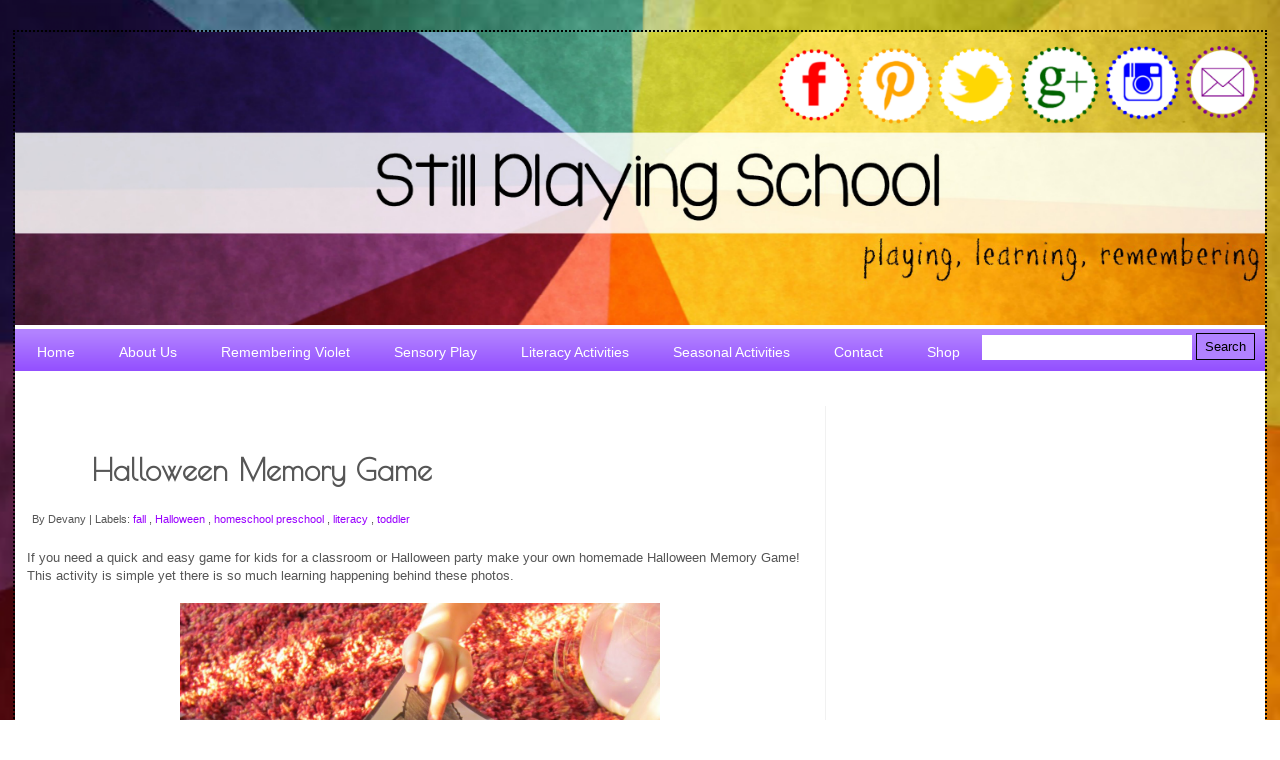

--- FILE ---
content_type: text/html; charset=UTF-8
request_url: https://www.stillplayingschool.com/2012/10/halloween-memory-game.html
body_size: 15608
content:
<!DOCTYPE html>
<html class='v2' dir='ltr' xmlns='http://www.w3.org/1999/xhtml' xmlns:b='http://www.google.com/2005/gml/b' xmlns:data='http://www.google.com/2005/gml/data' xmlns:expr='http://www.google.com/2005/gml/expr'>
<head>
<link href='https://www.blogger.com/static/v1/widgets/335934321-css_bundle_v2.css' rel='stylesheet' type='text/css'/>
<!-- Google Tag Manager for Collective Bias -->
<script type='text/javascript'>
dataLayer = [{
	'trackingID':'UA-61181416-20',
	'javaScriptVersion':'analytics.js',
	'homePageURL':'http://www.stillplayingschool.com/'
}];
</script>
<noscript><iframe height='0' src='//www.googletagmanager.com/ns.html?id=GTM-PBN79J' style='display:none;visibility:hidden' width='0'></iframe></noscript>
<script type='text/javascript'>/*<![CDATA[*/(function(w,d,s,l,i){w[l]=w[l]||[];
w[l].push({'gtm.start':new Date().getTime(),event:'gtm.js'});
var f=d.getElementsByTagName(s)[0],j=d.createElement(s),dl=l!='dataLayer'?'&l='+l:'';
j.async=true;j.src='//www.googletagmanager.com/gtm.js?id='+i+dl;
f.parentNode.insertBefore(j,f);})(window,document,'script','dataLayer','GTM-PBN79J');
/*]]>*/</script>
<!-- End Google Tag Manager -->
<link href="//fonts.googleapis.com/css?family=Poiret+One" rel="stylesheet" type="text/css">
<meta content='width=1100' name='viewport'/>
<script data-cfasync='false' data-noptimize='1' src='//scripts.mediavine.com/tags/still-playing-school.js' type='text/javascript'></script>
<meta content='text/html; charset=UTF-8' http-equiv='Content-Type'/>
<meta content='blogger' name='generator'/>
<link href='https://www.stillplayingschool.com/favicon.ico' rel='icon' type='image/x-icon'/>
<link href='https://www.stillplayingschool.com/2012/10/halloween-memory-game.html' rel='canonical'/>
<link rel="alternate" type="application/atom+xml" title="Still Playing School - Atom" href="https://www.stillplayingschool.com/feeds/posts/default" />
<link rel="alternate" type="application/rss+xml" title="Still Playing School - RSS" href="https://www.stillplayingschool.com/feeds/posts/default?alt=rss" />
<link rel="service.post" type="application/atom+xml" title="Still Playing School - Atom" href="https://www.blogger.com/feeds/4197809670591896593/posts/default" />

<link rel="alternate" type="application/atom+xml" title="Still Playing School - Atom" href="https://www.stillplayingschool.com/feeds/7100639140216266254/comments/default" />
<!--Can't find substitution for tag [blog.ieCssRetrofitLinks]-->
<link href='https://blogger.googleusercontent.com/img/b/R29vZ2xl/AVvXsEhEGZVwn7AlKJDHnj62voEujTn9RRUBgpw3bzDJs7KjdjQp1Qje0YDb0mR4AYxOYx3lWmABfhqWHnG0hAghD0q54bzEO0np0eTvAa8GOGRull9x6Kj6gSRY40Fz7G6uYjIqkuJSMUXOVWc/s1600/halloween-game-for-kids.jpg' rel='image_src'/>
<meta content='A Halloween memory matching game for kids' name='description'/>
<meta content='https://www.stillplayingschool.com/2012/10/halloween-memory-game.html' property='og:url'/>
<meta content='Halloween Memory Game' property='og:title'/>
<meta content='A Halloween memory matching game for kids' property='og:description'/>
<meta content='https://blogger.googleusercontent.com/img/b/R29vZ2xl/AVvXsEhEGZVwn7AlKJDHnj62voEujTn9RRUBgpw3bzDJs7KjdjQp1Qje0YDb0mR4AYxOYx3lWmABfhqWHnG0hAghD0q54bzEO0np0eTvAa8GOGRull9x6Kj6gSRY40Fz7G6uYjIqkuJSMUXOVWc/w1200-h630-p-k-no-nu/halloween-game-for-kids.jpg' property='og:image'/>
<title>Halloween Memory Game | Still Playing School</title>
<style type='text/css'>@font-face{font-family:'Josefin Slab';font-style:normal;font-weight:400;font-display:swap;src:url(//fonts.gstatic.com/s/josefinslab/v29/lW-swjwOK3Ps5GSJlNNkMalNpiZe_ldbOR4W71msR349KoKZAyOw3w.woff2)format('woff2');unicode-range:U+0000-00FF,U+0131,U+0152-0153,U+02BB-02BC,U+02C6,U+02DA,U+02DC,U+0304,U+0308,U+0329,U+2000-206F,U+20AC,U+2122,U+2191,U+2193,U+2212,U+2215,U+FEFF,U+FFFD;}</style>
<style id='page-skin-1' type='text/css'><!--
/*
-----------------------------------------------
Blogger Template Style
Name:     Simple
Designer: Josh Peterson
URL:      www.noaesthetic.com
----------------------------------------------- */
/* Variable definitions
====================
<Variable name="keycolor" description="Main Color" type="color" default="#66bbdd"/>
<Group description="Page Text" selector="body">
<Variable name="body.font" description="Font" type="font"
default="normal normal 12px Arial, Tahoma, Helvetica, FreeSans, sans-serif"/>
<Variable name="body.text.color" description="Text Color" type="color" default="#222222"/>
</Group>
<Group description="Backgrounds" selector=".body-fauxcolumns-outer">
<Variable name="body.background.color" description="Outer Background" type="color" default="#66bbdd"/>
<Variable name="content.background.color" description="Main Background" type="color" default="#ffffff"/>
<Variable name="header.background.color" description="Header Background" type="color" default="transparent"/>
</Group>
<Group description="Links" selector=".main-outer">
<Variable name="link.color" description="Link Color" type="color" default="#2288bb"/>
<Variable name="link.visited.color" description="Visited Color" type="color" default="#888888"/>
<Variable name="link.hover.color" description="Hover Color" type="color" default="#33aaff"/>
</Group>
<Group description="Blog Title" selector=".header h1">
<Variable name="header.font" description="Font" type="font"
default="normal normal 60px Arial, Tahoma, Helvetica, FreeSans, sans-serif"/>
<Variable name="header.text.color" description="Title Color" type="color" default="#3399bb" />
</Group>
<Group description="Blog Description" selector=".header .description">
<Variable name="description.text.color" description="Description Color" type="color"
default="#777777" />
</Group>
<Group description="Tabs Text" selector=".tabs-inner .widget li a">
<Variable name="tabs.font" description="Font" type="font"
default="normal normal 14px Arial, Tahoma, Helvetica, FreeSans, sans-serif"/>
<Variable name="tabs.text.color" description="Text Color" type="color" default="#999999"/>
<Variable name="tabs.selected.text.color" description="Selected Color" type="color" default="#000000"/>
</Group>
<Group description="Tabs Background" selector=".tabs-outer .PageList">
<Variable name="tabs.background.color" description="Background Color" type="color" default="#f5f5f5"/>
<Variable name="tabs.selected.background.color" description="Selected Color" type="color" default="#eeeeee"/>
</Group>
<Group description="Post Title" selector="h3.post-title, .comments h4">
<Variable name="post.title.font" description="Font" type="font"
default="normal normal 22px Arial, Tahoma, Helvetica, FreeSans, sans-serif"/>
</Group>
<Group description="Date Header" selector=".date-header">
<Variable name="date.header.color" description="Text Color" type="color"
default="#565656"/>
<Variable name="date.header.background.color" description="Background Color" type="color"
default="transparent"/>
</Group>
<Group description="Post Footer" selector=".post-footer">
<Variable name="post.footer.text.color" description="Text Color" type="color" default="#666666"/>
<Variable name="post.footer.background.color" description="Background Color" type="color"
default="#f9f9f9"/>
<Variable name="post.footer.border.color" description="Shadow Color" type="color" default="#eeeeee"/>
</Group>
<Group description="Gadgets" selector="h2">
<Variable name="widget.title.font" description="Title Font" type="font"
default="normal bold 11px Arial, Tahoma, Helvetica, FreeSans, sans-serif"/>
<Variable name="widget.title.text.color" description="Title Color" type="color" default="#000000"/>
<Variable name="widget.alternate.text.color" description="Alternate Color" type="color" default="#999999"/>
</Group>
<Group description="Images" selector=".main-inner">
<Variable name="image.background.color" description="Background Color" type="color" default="#ffffff"/>
<Variable name="image.border.color" description="Border Color" type="color" default="#eeeeee"/>
<Variable name="image.text.color" description="Caption Text Color" type="color" default="#565656"/>
</Group>
<Group description="Accents" selector=".content-inner">
<Variable name="body.rule.color" description="Separator Line Color" type="color" default="#eeeeee"/>
<Variable name="tabs.border.color" description="Tabs Border Color" type="color" default="#f1f1f1"/>
</Group>
<Variable name="body.background" description="Body Background" type="background"
color="#ffffff" default="$(color) none repeat scroll top left"/>
<Variable name="body.background.override" description="Body Background Override" type="string" default=""/>
<Variable name="body.background.gradient.cap" description="Body Gradient Cap" type="url"
default="url(//www.blogblog.com/1kt/simple/gradients_light.png)"/>
<Variable name="body.background.gradient.tile" description="Body Gradient Tile" type="url"
default="url(//www.blogblog.com/1kt/simple/body_gradient_tile_light.png)"/>
<Variable name="content.background.color.selector" description="Content Background Color Selector" type="string" default=".content-inner"/>
<Variable name="content.padding" description="Content Padding" type="length" default="10px"/>
<Variable name="content.padding.horizontal" description="Content Horizontal Padding" type="length" default="10px"/>
<Variable name="content.shadow.spread" description="Content Shadow Spread" type="length" default="40px"/>
<Variable name="content.shadow.spread.webkit" description="Content Shadow Spread (WebKit)" type="length" default="5px"/>
<Variable name="content.shadow.spread.ie" description="Content Shadow Spread (IE)" type="length" default="10px"/>
<Variable name="main.border.width" description="Main Border Width" type="length" default="0"/>
<Variable name="header.background.gradient" description="Header Gradient" type="url" default="none"/>
<Variable name="header.shadow.offset.left" description="Header Shadow Offset Left" type="length" default="-1px"/>
<Variable name="header.shadow.offset.top" description="Header Shadow Offset Top" type="length" default="-1px"/>
<Variable name="header.shadow.spread" description="Header Shadow Spread" type="length" default="1px"/>
<Variable name="header.padding" description="Header Padding" type="length" default="30px"/>
<Variable name="header.border.size" description="Header Border Size" type="length" default="1px"/>
<Variable name="header.bottom.border.size" description="Header Bottom Border Size" type="length" default="1px"/>
<Variable name="header.border.horizontalsize" description="Header Horizontal Border Size" type="length" default="0"/>
<Variable name="description.text.size" description="Description Text Size" type="string" default="140%"/>
<Variable name="tabs.margin.top" description="Tabs Margin Top" type="length" default="0" />
<Variable name="tabs.margin.side" description="Tabs Side Margin" type="length" default="30px" />
<Variable name="tabs.background.gradient" description="Tabs Background Gradient" type="url"
default="url(//www.blogblog.com/1kt/simple/gradients_light.png)"/>
<Variable name="tabs.border.width" description="Tabs Border Width" type="length" default="1px"/>
<Variable name="tabs.bevel.border.width" description="Tabs Bevel Border Width" type="length" default="1px"/>
<Variable name="date.header.padding" description="Date Header Padding" type="string" default="inherit"/>
<Variable name="date.header.letterspacing" description="Date Header Letter Spacing" type="string" default="inherit"/>
<Variable name="date.header.margin" description="Date Header Margin" type="string" default="inherit"/>
<Variable name="post.margin.bottom" description="Post Bottom Margin" type="length" default="25px"/>
<Variable name="image.border.small.size" description="Image Border Small Size" type="length" default="2px"/>
<Variable name="image.border.large.size" description="Image Border Large Size" type="length" default="5px"/>
<Variable name="page.width.selector" description="Page Width Selector" type="string" default=".region-inner"/>
<Variable name="page.width" description="Page Width" type="string" default="auto"/>
<Variable name="main.section.margin" description="Main Section Margin" type="length" default="15px"/>
<Variable name="main.padding" description="Main Padding" type="length" default="15px"/>
<Variable name="main.padding.top" description="Main Padding Top" type="length" default="30px"/>
<Variable name="main.padding.bottom" description="Main Padding Bottom" type="length" default="30px"/>
<Variable name="paging.background"
color="#ffffff"
description="Background of blog paging area" type="background"
default="transparent none no-repeat scroll top center"/>
<Variable name="footer.bevel" description="Bevel border length of footer" type="length" default="0"/>
<Variable name="mobile.background.overlay" description="Mobile Background Overlay" type="string"
default="transparent none repeat scroll top left"/>
<Variable name="mobile.background.size" description="Mobile Background Size" type="string" default="auto"/>
<Variable name="mobile.button.color" description="Mobile Button Color" type="color" default="#ffffff" />
<Variable name="startSide" description="Side where text starts in blog language" type="automatic" default="left"/>
<Variable name="endSide" description="Side where text ends in blog language" type="automatic" default="right"/>
*/
/* Content
----------------------------------------------- */
body {
font: normal normal 12px Arial, Tahoma, Helvetica, FreeSans, sans-serif;
color: #565656;
background: #ffffff none no-repeat scroll center center;
padding: 0 0 0 0;
}
html body .region-inner {
min-width: 0;
max-width: 100%;
width: auto;
}
a:link {
text-decoration:none;
color: #9900ff;
}
a:visited {
text-decoration:none;
color: #9900ff;
}
a:hover {
text-decoration:underline;
color: #9900ff;
}
.body-fauxcolumn-outer .fauxcolumn-inner {
background: transparent none repeat scroll top left;
_background-image: none;
}
.body-fauxcolumn-outer .cap-top {
position: absolute;
z-index: 1;
height: 400px;
width: 100%;
background: #ffffff none no-repeat scroll center center;
}
.body-fauxcolumn-outer .cap-top .cap-left {
width: 100%;
background: transparent none repeat-x scroll top left;
_background-image: none;
}
.content-outer {
-moz-box-shadow: 0 0 0 rgba(0, 0, 0, .15);
-webkit-box-shadow: 0 0 0 rgba(0, 0, 0, .15);
-goog-ms-box-shadow: 0 0 0 #333333;
box-shadow: 0 0 0 rgba(0, 0, 0, .15);
margin-bottom: 1px;
}
.content-inner {
padding: 10px 40px;
}
.content-inner {
background-color: #ffffff;
}
/* Header
----------------------------------------------- */
.header-outer {
background: transparent none repeat-x scroll 0 -400px;
_background-image: none;
}
.Header h1 {
font: normal normal 40px 'Trebuchet MS',Trebuchet,Verdana,sans-serif;
color: #9900ff;
text-shadow: 0 0 0 rgba(0, 0, 0, .2);
}
.Header h1 a {
color: #9900ff;
}
.Header .description {
font-size: 18px;
color: #838383;
}
.header-inner .Header .titlewrapper {
padding: 22px 0;
}
.header-inner .Header .descriptionwrapper {
padding: 0 0;
}
/* Tabs
----------------------------------------------- */
.tabs-inner .section:first-child {
border-top: 0 solid transparent;
}
.tabs-inner .section:first-child ul {
margin-top: -1px;
border-top: 1px solid transparent;
border-left: 1px solid transparent;
border-right: 1px solid transparent;
}
.tabs-inner .widget ul {
background: #f8f8f8 none repeat-x scroll 0 -800px;
_background-image: none;
border-bottom: 1px solid transparent;
margin-top: 0;
margin-left: -30px;
margin-right: -30px;
}
.tabs-inner .widget li a {
display: inline-block;
padding: .6em 1em;
font: normal bold 14px Arial, Tahoma, Helvetica, FreeSans, sans-serif;
color: #a1a1a1;
border-left: 1px solid #ffffff;
border-right: 1px solid transparent;
}
.tabs-inner .widget li:first-child a {
border-left: none;
}
.tabs-inner .widget li.selected a, .tabs-inner .widget li a:hover {
color: #000000;
background-color: #f1f1f1;
text-decoration: none;
}
/* Columns
----------------------------------------------- */
.main-outer {
border-top: 0 solid #f1f1f1;
}
.fauxcolumn-left-outer .fauxcolumn-inner {
border-right: 1px solid #f1f1f1;
}
.fauxcolumn-right-outer .fauxcolumn-inner {
border-left: 1px solid #f1f1f1;
}
/* Headings
----------------------------------------------- */
h2 {
margin: 0 0 1em 0;
font: normal bold 14px Arial, Tahoma, Helvetica, FreeSans, sans-serif;
color: #000000;
}
/* Widgets
----------------------------------------------- */
.widget .zippy {
color: #a1a1a1;
text-shadow: 2px 2px 1px rgba(0, 0, 0, .1);
}
.widget .popular-posts ul {
list-style: none;
}
/* Posts
----------------------------------------------- */
.date-header span {
background-color: transparent;
color: #ffffff;
padding: 0.4em;
letter-spacing: 3px;
margin: inherit;
}
.main-inner {
padding-top: 35px;
padding-bottom: 65px;
}
.main-inner .column-center-inner {
padding: 0 0;
}
.main-inner .column-center-inner .section {
margin: 0 1em;
}
.post {
margin: 0 0 45px 0;
}
h3.post-title, .comments h4 {
font-family: 'Poiret One', cursive;
font-size: 30px;
margin: .75em 0 0;
}
.post-body {
font-size: 110%;
line-height: 1.4;
position: relative;
}
.post-body img, .post-body .tr-caption-container, .Profile img, .Image img,
.BlogList .item-thumbnail img {
padding: 2px;
background: #ffffff;
border: 1px solid #f1f1f1;
-moz-box-shadow: 1px 1px 5px rgba(0, 0, 0, .1);
-webkit-box-shadow: 1px 1px 5px rgba(0, 0, 0, .1);
box-shadow: 1px 1px 5px rgba(0, 0, 0, .1);
}
.post-body img, .post-body .tr-caption-container {
padding: 5px;
}
.post-body .tr-caption-container {
color: #666666;
}
.post-body .tr-caption-container img {
padding: 0;
background: transparent;
border: none;
-moz-box-shadow: 0 0 0 rgba(0, 0, 0, .1);
-webkit-box-shadow: 0 0 0 rgba(0, 0, 0, .1);
box-shadow: 0 0 0 rgba(0, 0, 0, .1);
}
.post-header {
margin: 0 0 1.5em;
line-height: 1.6;
font-size: 90%;
}
.post-footer {
margin: 20px -2px 0;
padding: 5px 10px;
color: #767676;
background-color: #fcfcfc;
border-bottom: 1px solid #f1f1f1;
line-height: 1.6;
font-size: 90%;
}
#comments .comment-author {
padding-top: 1.5em;
border-top: 1px solid #f1f1f1;
background-position: 0 1.5em;
}
#comments .comment-author:first-child {
padding-top: 0;
border-top: none;
}
.avatar-image-container {
margin: .2em 0 0;
}
#comments .avatar-image-container img {
border: 1px solid #f1f1f1;
}
/* Comments
----------------------------------------------- */
.comments .comments-content .icon.blog-author {
background-repeat: no-repeat;
background-image: url([data-uri]);
}
.comments .comments-content .loadmore a {
border-top: 1px solid #a1a1a1;
border-bottom: 1px solid #a1a1a1;
}
.comments .comment-thread.inline-thread {
background-color: #fcfcfc;
}
.comments .continue {
border-top: 2px solid #a1a1a1;
}
/* Accents
---------------------------------------------- */
.section-columns td.columns-cell {
border-left: 1px solid #f1f1f1;
}
.blog-pager {
background: transparent url(//www.blogblog.com/1kt/simple/paging_dot.png) repeat-x scroll top center;
}
.blog-pager-older-link, .home-link,
.blog-pager-newer-link {
background-color: #ffffff;
padding: 5px;
}
.footer-outer {
border-top: 1px dashed #bbbbbb;
}
/* Mobile
----------------------------------------------- */
body.mobile  {
background-size: auto;
}
.mobile .body-fauxcolumn-outer {
background: transparent none repeat scroll top left;
}
.mobile .body-fauxcolumn-outer .cap-top {
background-size: 100% auto;
}
.mobile .content-outer {
-webkit-box-shadow: 0 0 3px rgba(0, 0, 0, .15);
box-shadow: 0 0 3px rgba(0, 0, 0, .15);
}
body.mobile .AdSense {
margin: 0 -0;
}
.mobile .tabs-inner .widget ul {
margin-left: 0;
margin-right: 0;
}
.mobile .post {
margin: 0;
}
.mobile .main-inner .column-center-inner .section {
margin: 0;
}
.mobile .date-header span {
padding: 0.1em 10px;
margin: 0 -10px;
}
.mobile h3.post-title {
margin: 0;
}
.mobile .blog-pager {
background: transparent none no-repeat scroll top center;
}
.mobile .footer-outer {
border-top: none;
}
.mobile .main-inner, .mobile .footer-inner {
background-color: #ffffff;
}
.mobile-index-contents {
color: #565656;
}
.mobile-link-button {
background-color: #9900ff;
}
.mobile-link-button a:link, .mobile-link-button a:visited {
color: #ffffff;
}
.mobile .tabs-inner .section:first-child {
border-top: none;
}
.mobile .tabs-inner .PageList .widget-content {
background-color: #f1f1f1;
color: #000000;
border-top: 1px solid transparent;
border-bottom: 1px solid transparent;
}
.mobile .tabs-inner .PageList .widget-content .pagelist-arrow {
border-left: 1px solid transparent;
}
#header-inner img {margin: 0 auto !important;}
#header-inner {text-align:center !important;}
.PageList {text-align:center !important;}
.PageList li {display:inline !important; float:none !important;}.content-outer{
border: 2px dotted #000000; }html, body {
background: url('https://blogger.googleusercontent.com/img/b/R29vZ2xl/AVvXsEgRB6GkRR680h73h5f21EuTnVUF6GxwXG9zQIFYn5Eco2F4EBi2w89P4m91a2oY42IGoZgjTtq1zrIK3qAMO7LpI9UBoedpvD_p5z6Fa3x_25cs9lcBno2FLQHrryjVZn9EJj9yQ4RDZPQe/s1600/background.png') no-repeat center center fixed;
-webkit-background-size: cover;
-moz-background-size: cover;
-o-background-size: cover;
background-size: cover;
}
.post-title {
text-align:left;
padding: 20px 65px 0px;
}
.post { border-bottom: 2px dotted #b182ff; padding-bottom: 10px; margin:  10px 0px  10px 0px;}
.post-body img, .post-body .tr-caption-container, .Profile img, .Image img,
.BlogList .item-thumbnail img {
padding: 0 !important;
border: none !important;
background: none !important;
-moz-box-shadow: 0px 0px 0px transparent !important;
-webkit-box-shadow: 0px 0px 0px transparent !important;
box-shadow: 0px 0px 0px transparent !important;
}
aside .sidebar h2.title, .sidebar h2 {
font-size: 24px;
font-weight: bold;
font-family: 'Poiret One' !important;
border-bottom: 2px dotted #b182ff;
padding-bottom: 0px;
text-align: center;
}
.sidebar .widget {
border: 2px dotted #b182ff;
padding: 5px;
}
.content-inner {
padding: 0px;
}
.comments .comment-block {
background: #ffffff;
color: #555;
box-shadow: 0 4px 10px #ffffff;
position: relative;
margin-top: 10px;
margin-left: 70px;
padding: 10px;
border: 2px dotted #b182ff !important;
border-radius:10px;
font: 1.190em/1.2 Arial,Georgia,sans-serif;
}
.comments .avatar-image-container {
width: 60px;
height: 60px;
max-height: 60px;
margin:0px 0px 0 0;
padding: 0px;
border: 2px dotted #b182ff;
border-radius:60px;
}
.comments .avatar-image-container img {
overflow:hidden;
width: 60px;
height: 60px;
max-width: 60px;
border:0 !important;
border-radius:60px;
}
.comments .comment-thread.inline-thread {
background: none;
}
.comments .continue {
border-top: 0px solid transparent;
}
.comments .comments-content .datetime {
float: right;
font-size: 12px;
}
.comments .comments-content .user a{
font-size: 15px;
color: #498EC9;
}
.comments .comments-content .datetime a:hover{
color: #777;
text-decoration: none;
}
.comments .comments-content .comment:first-child {
padding-top: 0px;
}
.comments .comments-content .comment {
margin-bottom: 0px;
padding-bottom: 0px;
}
.comments .continue a {
padding: 0px;
}
.comments .comments-content .icon.blog-author {
background-image: none;
}
.post-footer
{
display: none;
}
@charset 'UTF-8';
/* Base Styles */
#cssmenu > ul,
#cssmenu > ul li,
#cssmenu > ul ul {
list-style: none;
margin: 0;
padding: 0;
}
#cssmenu > ul {
position: relative;
z-index: 597;
}
#cssmenu > ul li {
float: left;
min-height: 1px;
line-height: 1.3em;
vertical-align: middle;
}
#cssmenu > ul li.hover,
#cssmenu > ul li:hover {
position: relative;
z-index: 599;
cursor: default;
}
#cssmenu > ul ul {
visibility: hidden;
position: absolute;
top: 100%;
left: 0;
z-index: 598;
width: 100%;
}
#cssmenu > ul ul li {
float: none;
}
#cssmenu > ul ul ul {
top: 1px;
left: 99%;
}
#cssmenu > ul li:hover > ul {
visibility: visible;
}
/* Align last drop down RTL */
#cssmenu > ul > li.last ul ul {
left: auto !important;
right: 99%;
}
#cssmenu > ul > li.last ul {
left: auto;
right: 0;
}
#cssmenu > ul > li.last {
text-align: right;
}
/* Theme Styles */
#cssmenu > ul {
border-top: 4px solid #b282ff;
font-family: Calibri, Tahoma, Arial, sans-serif;
font-size: 14px;
background: #b282ff;
background: -moz-linear-gradient(top, #b282ff 0%, #934fff 100%);
background: -webkit-gradient(linear, left top, left bottom, color-stop(0%, #b282ff), color-stop(100%, #934fff));
background: -webkit-linear-gradient(top, #b282ff 0%, #934fff 100%);
background: linear-gradient(top, #b282ff 0%, #934fff 100%);
width: auto;
zoom: 1;
}
#cssmenu > ul:before {
content: '';
display: block;
}
#cssmenu > ul:after {
content: '';
display: table;
clear: both;
}
#cssmenu > ul li a {
display: inline-block;
padding: 10px 22px;
}
#cssmenu > ul > li.active,
#cssmenu > ul > li.active:hover {
background-color: #b282ff;
}
#cssmenu > ul > li > a:link,
#cssmenu > ul > li > a:active,
#cssmenu > ul > li > a:visited {
color: #ffffff;
}
#cssmenu > ul > li > a:hover {
color: #ffffff;
}
#cssmenu > ul ul ul {
top: 0;
}
#cssmenu > ul li li {
background-color: #b282ff;
border-bottom: 1px solid #ffffff;
font-size: 12px;
}
#cssmenu > ul li.hover,
#cssmenu > ul li:hover {
background-color: #F5F5F5;
}
#cssmenu > ul > li.hover,
#cssmenu > ul > li:hover {
background-color: #b282ff;
-webkit-box-shadow: inset 0 -3px 0 rgba(0, 0, 0, 0.15);
-moz-box-shadow: inset 0 -3px 0 rgba(0, 0, 0, 0.15);
box-shadow: inset 0 -3px 0 rgba(0, 0, 0, 0.15);
}
#cssmenu > ul a:link,
#cssmenu > ul a:visited {
color: #ffffff;
text-decoration: none;
}
#cssmenu > ul a:hover {
color: #b282ff;
}
#cssmenu > ul a:active {
color: #ffffff;
}
#cssmenu > ul ul {
border: 1px solid #CCC 9;
-webkit-box-shadow: 0 0px 2px 1px rgba(0, 0, 0, 0.15);
-moz-box-shadow: 0 0px 2px 1px rgba(0, 0, 0, 0.15);
box-shadow: 0 0px 2px 1px rgba(0, 0, 0, 0.15);
width: 150px;
}
#search-box {
background: #ffffff;
border: 0px solid #ffffff;
height: 15px;
line-height: 20px;
width: 150px;
padding: 5px 30px;
}
#search-btn {
background: #b182ff;
border: 1px solid #000000;
padding: 5px 8px;
}body.mobile {
background-image: none;
}

--></style>
<style id='template-skin-1' type='text/css'><!--
body {
min-width: 1250px;
}
.content-outer, .content-fauxcolumn-outer, .region-inner {
min-width: 1250px;
max-width: 1250px;
_width: 1250px;
}
.main-inner .columns {
padding-left: 0px;
padding-right: 440px;
}
.main-inner .fauxcolumn-center-outer {
left: 0px;
right: 440px;
/* IE6 does not respect left and right together */
_width: expression(this.parentNode.offsetWidth -
parseInt("0px") -
parseInt("440px") + 'px');
}
.main-inner .fauxcolumn-left-outer {
width: 0px;
}
.main-inner .fauxcolumn-right-outer {
width: 440px;
}
.main-inner .column-left-outer {
width: 0px;
right: 100%;
margin-left: -0px;
}
.main-inner .column-right-outer {
width: 440px;
margin-right: -440px;
}
#layout {
min-width: 0;
}
#layout .content-outer {
min-width: 0;
width: 800px;
}
#layout .region-inner {
min-width: 0;
width: auto;
}
#HTML15{
margin-left:0px;
}
--></style>
<!-- Google tag (gtag.js) -->
<script async='true' src='https://www.googletagmanager.com/gtag/js?id=G-6PWERSP0TG'></script>
<script>
        window.dataLayer = window.dataLayer || [];
        function gtag(){dataLayer.push(arguments);}
        gtag('js', new Date());
        gtag('config', 'G-6PWERSP0TG');
      </script>
<script type='text/javascript'>
      var thumbnail_mode = "no-float" ;
      summary_noimg = 300;
      summary_img = 350; 
      img_thumb_height = 250; 
      img_thumb_width = 200;
    </script>
<script type='text/javascript'>
      //<![CDATA[
      function removeHtmlTag(strx,chop){
        if(strx.indexOf("<")!=-1)
        {
          var s = strx.split("<");
          for(var i=0;i<s.length;i++){
            if(s[i].indexOf(">")!=-1){
              s[i] = s[i].substring(s[i].indexOf(">")+1,s[i].length);
            } }
          strx = s.join("");
        }
        chop = (chop < strx.length-1) ? chop : strx.length-2;
        while(strx.charAt(chop-1)!=' ' && strx.indexOf(' ',chop)!=-1) chop++;
        strx = strx.substring(0,chop-1);
        return strx+'...';
      }
      function createSummaryAndThumb(pID){
        var div = document.getElementById(pID);
        var imgtag = "";
        var img = div.getElementsByTagName("img");
        var summ = summary_noimg;
        if(img.length>=1) {
          imgtag = '<span style="float:left; padding:0px 10px 5px 0px;"><img src="'+img[0].src+'" width="'+img_thumb_width+'px" height="'+img_thumb_height +'px"/></span>';
          summ = summary_img;
        }
        var summary = imgtag + '<div>' + removeHtmlTag(div.innerHTML,summ) + '</div>';
        div.innerHTML = summary;
      }
      //]]>
    </script>
<style>
      #Attribution1 {
        display: none;
      }
    </style>
<script type='text/javascript'>
      //<![CDATA[ 
      var DateCalendar; 
      function changeDate(d){ 
        if (d == "") { 
          d = DateCalendar; 
        } 
        var da = d.split(' '); 
        day = "<strong class='date_day'>"+da[0]+"</strong>"; 
        month = "<strong class='date_month'>"+da[1].slice(0,3)+"</strong>"; 
        year = "<strong class='date_year'>"+da[2]+"</strong>"; 
        document.write(month+day+year); 
        DateCalendar = d; 
      } 
      //]]> 
    </script>
<style type='text/css'>
        /* Calendar style date */ 
        #Date { 
          position:absolute; 
          background: #ffffff; /* CHANGE BACKGROUND COLOUR - use #HEXVALUE or url("DIRECT-IMAGE-URL")*/
          display: block; 
          width:60px; /* CHANGE WIDTH */
          height:60px; /* CHANGE HEIGHT */
          float: left; /* CHANGE POSITION OF DATE - left none right */
          margin: 10px 0px 0 -5px; /* CHANGE POSITION OF DATE */
          padding: 0px; 
          border: 2px dotted #b182ff; 
          text-transform: uppercase; /* CHANGE TEXT STYLE - lowercase uppercase */
          -webkit-border-radius: 100px; /* CHANGE RADIUS OF CIRCLE */
          -moz-border-radius: 100px; /* CHANGE RADIUS OF CIRCLE */
          border-radius: 100px; /* CHANGE RADIUS OF CIRCLE */
          box-shadow: 0px 0px 0px rgb(102, 102, 102); /* CHANGE SHADOW */
        } 
        .date_day { 
          display: block; 
          color:#000000; /* CHANGE DATE COLOUR*/
          font-size: 24px; /* CHANGE FONT SIZE OF DAY */
          font-weight:normal; /* CHANGE TEXT STYLE - bold normal light */ 
          margin-top:-5px; 
          text-align:center; 
        } 
        .date_month { 
          display: block; 
          font-size: 15px; /* CHANGE FONT SIZE OF MONTH */
          font-weight:normal; /* CHANGE TEXT STYLE - bold normal light */
          color:#000000; /* CHANGE MONTH COLOUR */ 
          margin-top:4px; 
          text-align:center; 
        } 
        .date_year { 
          display: block; 
          color:#000000; /* CHANGE YEAR COLOUR */ 
          font-size: 10px; /* CHANGE FONT SIZE OF YEAR */ 
          margin-top:-8px; 
          text-align:center; 
        } 
      </style>
<script type='text/javascript'>
      //<![CDATA[
      (function() {
        var shr = document.createElement('script');
        shr.setAttribute('data-cfasync', 'false');
        shr.src = '//dsms0mj1bbhn4.cloudfront.net/assets/pub/shareaholic.js';
        shr.type = 'text/javascript'; shr.async = 'true';
        shr.onload = shr.onreadystatechange = function() {
          var rs = this.readyState;
          if (rs && rs != 'complete' && rs != 'loaded') return;
          var site_id = '226a782ac6cf12e036b9d2045ebe9fa3';
          try { Shareaholic.init(site_id); } catch (e) {}
        };
        var s = document.getElementsByTagName('script')[0];
        s.parentNode.insertBefore(shr, s);
      })();
      //]]>
    </script>
<!--Related Posts with thumbnails Scripts and Styles Start-->
<!-- remove -->
<style type='text/css'>
        #related-posts{float:left;width:auto;}
        #related-posts a{border-right: 1px dotted #eaeaea;}
        #related-posts a:hover{background: #f2f2f2;}
        #related-posts h2{margin-top: 10px;background:none;font:18px Oswald;padding:3px;color:#999999; text-transform:uppercase;}
        #related-posts .related_img {margin:5px;border:4px solid #f2f2f2;width:100px;height:100px;transition:all 300ms ease-in-out;-webkit-transition:all 300ms ease-in-out;-moz-transition:all 300ms ease-in-out;-o-transition:all 300ms ease-in-out;-ms-transition:all 300ms ease-in-out;}
        #related-title {color:#222;text-align:center;padding: 0 10px;font-size:14px Oswald; line-height:16px;text-shadow:0 2px 2px #fff;height:28px;width:100px;}
        #related-posts .related_img:hover{border:4px solid #E8E8E8;opacity:.7;filter:alpha(opacity=70);-moz-opacity:.7;-khtml-opacity:.7}</style>
<script src="//helplogger.googlecode.com/svn/trunk/relatedposts.js" type="text/javascript"></script>
<!-- remove -->
<!--Related Posts with thumbnails Scripts and Styles End-->
<link href='https://www.blogger.com/dyn-css/authorization.css?targetBlogID=4197809670591896593&amp;zx=59c598b6-66eb-4975-b37c-8413dd409d01' media='none' onload='if(media!=&#39;all&#39;)media=&#39;all&#39;' rel='stylesheet'/><noscript><link href='https://www.blogger.com/dyn-css/authorization.css?targetBlogID=4197809670591896593&amp;zx=59c598b6-66eb-4975-b37c-8413dd409d01' rel='stylesheet'/></noscript>
<meta name='google-adsense-platform-account' content='ca-host-pub-1556223355139109'/>
<meta name='google-adsense-platform-domain' content='blogspot.com'/>

<!-- data-ad-client=ca-pub-4485069830850559 -->

</head>
<body class='loading item'>
<div class='navbar no-items section' id='navbar'>
</div>
<div class='body-fauxcolumns'>
<div class='fauxcolumn-outer body-fauxcolumn-outer'>
<div class='cap-top'>
<div class='cap-left'></div>
<div class='cap-right'></div>
</div>
<div class='fauxborder-left'>
<div class='fauxborder-right'></div>
<div class='fauxcolumn-inner'>
</div>
</div>
<div class='cap-bottom'>
<div class='cap-left'></div>
<div class='cap-right'></div>
</div>
</div>
</div>
<div class='content'>
<div class='content-fauxcolumns'>
<div class='fauxcolumn-outer content-fauxcolumn-outer'>
<div class='cap-top'>
<div class='cap-left'></div>
<div class='cap-right'></div>
</div>
<div class='fauxborder-left'>
<div class='fauxborder-right'></div>
<div class='fauxcolumn-inner'>
</div>
</div>
<div class='cap-bottom'>
<div class='cap-left'></div>
<div class='cap-right'></div>
</div>
</div>
</div>
<div class='content-outer'>
<div class='content-cap-top cap-top'>
<div class='cap-left'></div>
<div class='cap-right'></div>
</div>
<div class='fauxborder-left content-fauxborder-left'>
<div class='fauxborder-right content-fauxborder-right'></div>
<div class='content-inner'>
<header>
<div class='header-outer'>
<div class='header-cap-top cap-top'>
<div class='cap-left'></div>
<div class='cap-right'></div>
</div>
<div class='fauxborder-left header-fauxborder-left'>
<div class='fauxborder-right header-fauxborder-right'></div>
<div class='region-inner header-inner'>
<div class='header section' id='header'><div class='widget HTML' data-version='1' id='HTML15'>
<div class='widget-content'>
<img src="https://blogger.googleusercontent.com/img/b/R29vZ2xl/AVvXsEiEufMFzmjcwTb2QZAdUT3m8qJjc5FYQRXu7DHbtGguoK8QD29K9myTpg-Expr13rm4OUD9OAKUxsGeQnHnwHUuGc6nQ6_yV37XkkSA4pSJ58hYAC16ep-sQI1ATOh9oBNyZAot-i8XCc8/s1600/banner-3.png" usemap="#imgmap2015315204219" />
<map id="imgmap2015315204219" name="imgmap2015315204219">
<area shape="circle" alt="" title="" coords="799,52,34" href="https://www.facebook.com/stillplayingschool" target="_blank" />
<area shape="circle" alt="" title="" coords="881,53,35" href="https://www.pinterest.com/stillplaying/" target="_blank" />


<area shape="circle" alt="" title="" coords="1128,49,34" href="https://instagram.com/stillplayingschool/" target="_blank" />
<area shape="circle" alt="" title="" coords="1208,49,33" href="mailto:stillplayingschool@gmail.com" target="_blank" />
</map>
</div>
<div class='clear'></div>
</div></div>
</div>
</div>
<div class='header-cap-bottom cap-bottom'>
<div class='cap-left'></div>
<div class='cap-right'></div>
</div>
</div>
</header>
<div id='cssmenu'>
<ul>
<li>
<a href='http://www.stillplayingschool.com/'>
<span>
                      Home
                    </span>
</a>
</li>
<li>
<a href='http://www.stillplayingschool.com/p/about-us.html'>
<span>
                      About Us
                    </span>
</a>
</li>
<li>
<a href='http://www.stillplayingschool.com/p/remembering-violet.html'>
<span>
                      Remembering Violet
                    </span>
</a>
</li>
<li class='has-sub'>
<a href='http://www.stillplayingschool.com/search/label/sensory'>
<span>
                      Sensory Play
                    </span>
</a>
<ul>
<li>
<a href='http://www.stillplayingschool.com/search/label/sensory'>
<span>
                          Sensory Bins
                        </span>
</a>
</li>
<li>
<a href='https://www.stillplayingschool.com/p/light-table-activities.html'>
<span>
                          Light Table
                        </span>
</a>
</li>
<li class='last'>
<a href='http://www.stillplayingschool.com/search/label/water'>
<span>
                          Water Play
                        </span>
</a>
</li>
</ul>
</li>
<li class='has-sub'>
<a href='http://www.stillplayingschool.com/search/label/literacy'>
<span>
                      Literacy Activities
                    </span>
</a>
<ul>
<li>
<a href='http://www.stillplayingschool.com/search/label/letters'>
<span>
                          Letters
                        </span>
</a>
</li>
<li>
<a href='http://www.stillplayingschool.com/search/label/reading'>
<span>
                          Reading
                        </span>
</a>
</li>
<li>
<a href='http://www.stillplayingschool.com/search/label/sight%20words'>
<span>
                          Sight Words
                        </span>
</a>
</li>
<li class='last'>
<a href='http://www.stillplayingschool.com/search/label/writing'>
<span>
                          Writing
                        </span>
</a>
</li>
</ul>
</li>
<li class='has-sub'>
<a href='http://www.stillplayingschool.com/search/label/seasons'>
<span>
                      Seasonal Activities
                    </span>
</a>
<ul>
<li>
<a href='http://www.stillplayingschool.com/search/label/winter'>
<span>
                          Winter
                        </span>
</a>
</li>
<li>
<a href='https://www.stillplayingschool.com/p/valentines-day-activities-for-kids.html'>
<span>
                          Valentine's Day
                        </span>
</a>
</li>
<li>
<a href='http://www.stillplayingschool.com/search/label/st.%20patrick%27s%20day'>
<span>
                          St. Patrick's Day
                        </span>
</a>
</li>
<li>
<a href='http://www.stillplayingschool.com/search/label/spring'>
<span>
                          Spring
                        </span>
</a>
</li>
<li>
<a href='https://www.stillplayingschool.com/p/easter-activities-for-kids.html'>
<span>
                          Easter
                        </span>
</a>
</li>
<li>
<a href='http://www.stillplayingschool.com/search/label/summer'>
<span>
                          Summer
                        </span>
</a>
</li>
<li>
<a href='http://www.stillplayingschool.com/search/label/fall'>
<span>
                          Fall
                        </span>
</a>
</li>
<li>
<a href='http://www.stillplayingschool.com/search/label/Halloween'>
<span>
                          Halloween
                        </span>
</a>
</li>
<li>
<a href='http://www.stillplayingschool.com/p/thanksgiving-activities-for-kids.html'>
<span>
                          Thanksgiving
                        </span>
</a>
</li>
<li class='last'>
<a href='https://www.stillplayingschool.com/p/christmas-activities-for-kids.html'>
<span>
                          Christmas
                        </span>
</a>
</li>
</ul>
</li>
<li>
<a href='mailto:stillplayingschool@gmail.com'>
<span>
                      Contact
                    </span>
</a>
</li>
<li>
<a href='https://store.sendowl.com/s/fb76a24c-f1e6-411a-b660-55f6a4cdc0b7'>
<span>
                      Shop
                    </span>
</a>
</li>
<li class='last'>
<form action='/search' id='searchthis' method='get' style='display: inline;'>
<input background='white' id='search-box' name='q' size='30' type='text'/>
<input id='search-btn' type='submit' value='Search'/>
</form>
</li>
</ul>
</div>
<div class='tabs-outer'>
<div class='tabs-cap-top cap-top'>
<div class='cap-left'></div>
<div class='cap-right'></div>
</div>
<div class='fauxborder-left tabs-fauxborder-left'>
<div class='fauxborder-right tabs-fauxborder-right'></div>
<div class='region-inner tabs-inner'>
<div class='tabs no-items section' id='crosscol'></div>
<div class='tabs no-items section' id='crosscol-overflow'></div>
</div>
</div>
<div class='tabs-cap-bottom cap-bottom'>
<div class='cap-left'></div>
<div class='cap-right'></div>
</div>
</div>
<div class='main-outer'>
<div class='main-cap-top cap-top'>
<div class='cap-left'></div>
<div class='cap-right'></div>
</div>
<div class='fauxborder-left main-fauxborder-left'>
<div class='fauxborder-right main-fauxborder-right'></div>
<div class='region-inner main-inner'>
<div class='columns fauxcolumns'>
<div class='fauxcolumn-outer fauxcolumn-center-outer'>
<div class='cap-top'>
<div class='cap-left'></div>
<div class='cap-right'></div>
</div>
<div class='fauxborder-left'>
<div class='fauxborder-right'></div>
<div class='fauxcolumn-inner'>
</div>
</div>
<div class='cap-bottom'>
<div class='cap-left'></div>
<div class='cap-right'></div>
</div>
</div>
<div class='fauxcolumn-outer fauxcolumn-left-outer'>
<div class='cap-top'>
<div class='cap-left'></div>
<div class='cap-right'></div>
</div>
<div class='fauxborder-left'>
<div class='fauxborder-right'></div>
<div class='fauxcolumn-inner'>
</div>
</div>
<div class='cap-bottom'>
<div class='cap-left'></div>
<div class='cap-right'></div>
</div>
</div>
<div class='fauxcolumn-outer fauxcolumn-right-outer'>
<div class='cap-top'>
<div class='cap-left'></div>
<div class='cap-right'></div>
</div>
<div class='fauxborder-left'>
<div class='fauxborder-right'></div>
<div class='fauxcolumn-inner'>
</div>
</div>
<div class='cap-bottom'>
<div class='cap-left'></div>
<div class='cap-right'></div>
</div>
</div>
<!-- corrects IE6 width calculation -->
<div class='columns-inner'>
<div class='column-center-outer'>
<div class='column-center-inner'>
<div class='main section' id='main'><div class='widget Blog' data-version='1' id='Blog1'>
<div class='blog-posts hfeed'>
<!--Can't find substitution for tag [defaultAdStart]-->

                                        <div class="date-outer">
                                      

                                        <div class="date-posts">
                                      
<div class='post-outer'>
<div class='post hentry uncustomized-post-template' itemprop='blogPost' itemscope='itemscope' itemtype='http://schema.org/BlogPosting'>
<meta content='https://blogger.googleusercontent.com/img/b/R29vZ2xl/AVvXsEhEGZVwn7AlKJDHnj62voEujTn9RRUBgpw3bzDJs7KjdjQp1Qje0YDb0mR4AYxOYx3lWmABfhqWHnG0hAghD0q54bzEO0np0eTvAa8GOGRull9x6Kj6gSRY40Fz7G6uYjIqkuJSMUXOVWc/s1600/halloween-game-for-kids.jpg' itemprop='image_url'/>
<meta content='4197809670591896593' itemprop='blogId'/>
<meta content='7100639140216266254' itemprop='postId'/>
<a name='7100639140216266254'></a>
<h3 class='post-title entry-title' itemprop='name'>
Halloween Memory Game
</h3>
<div class='post-header'>
<div class='post-header-line-1'></div>
<div style='margin: 15px 0; border-bottom: 0px solid #F2F2F2;padding: 5px;'>
                                      By 
                                      Devany
                                      |  Labels: 
                                      
<a href='https://www.stillplayingschool.com/search/label/fall?max-results=8' rel='tag'>
fall
</a>

                                            ,
                                          
<a href='https://www.stillplayingschool.com/search/label/Halloween?max-results=8' rel='tag'>
Halloween
</a>

                                            ,
                                          
<a href='https://www.stillplayingschool.com/search/label/homeschool%20preschool?max-results=8' rel='tag'>
homeschool preschool
</a>

                                            ,
                                          
<a href='https://www.stillplayingschool.com/search/label/literacy?max-results=8' rel='tag'>
literacy
</a>

                                            ,
                                          
<a href='https://www.stillplayingschool.com/search/label/toddler?max-results=8' rel='tag'>
toddler
</a>
<span class='post-comment-link' style='Float:right;'>
</span>
</div>
</div>
<div class='post-body entry-content' id='post-body-7100639140216266254' itemprop='articleBody'>
If you need a quick and easy game for kids for a classroom or Halloween party make your own homemade Halloween Memory Game! This activity is simple yet there is so much learning happening behind these photos.<br />
<br />
<div class="separator" style="clear: both; text-align: center;">
<a href="https://blogger.googleusercontent.com/img/b/R29vZ2xl/AVvXsEhEGZVwn7AlKJDHnj62voEujTn9RRUBgpw3bzDJs7KjdjQp1Qje0YDb0mR4AYxOYx3lWmABfhqWHnG0hAghD0q54bzEO0np0eTvAa8GOGRull9x6Kj6gSRY40Fz7G6uYjIqkuJSMUXOVWc/s1600/halloween-game-for-kids.jpg" imageanchor="1" style="margin-left: 1em; margin-right: 1em;"><img border="0" height="640" src="https://blogger.googleusercontent.com/img/b/R29vZ2xl/AVvXsEhEGZVwn7AlKJDHnj62voEujTn9RRUBgpw3bzDJs7KjdjQp1Qje0YDb0mR4AYxOYx3lWmABfhqWHnG0hAghD0q54bzEO0np0eTvAa8GOGRull9x6Kj6gSRY40Fz7G6uYjIqkuJSMUXOVWc/s1600/halloween-game-for-kids.jpg" width="480" /></a></div>
<div style="text-align: center;">
</div>
<a name="more"></a><br />
I made our toddler E this Halloween themed memory game using clip art and black construction paper. &nbsp;It is teaching her to take turns and patience when she can't peek. Of course, she still needs some reminders!<br />
<br />
<div class="separator" style="clear: both; text-align: center;">
<a href="https://blogger.googleusercontent.com/img/b/R29vZ2xl/AVvXsEiWP-XqKlYvTq71BCM-YWFRtB0pRBU9ysFQudqc8orPJ16h1ClP_vsKZ4PHsSdH4Tut-cuqppFAPaqb3hY-re_rLVtqaZYnqi-F7HHh09DWAYaP5xlTV6BXRtA36EaQsYl5onqvn-voFiU/s1600/make-memory-game-kids.jpg" imageanchor="1" style="margin-left: 1em; margin-right: 1em;"><img border="0" height="480" src="https://blogger.googleusercontent.com/img/b/R29vZ2xl/AVvXsEiWP-XqKlYvTq71BCM-YWFRtB0pRBU9ysFQudqc8orPJ16h1ClP_vsKZ4PHsSdH4Tut-cuqppFAPaqb3hY-re_rLVtqaZYnqi-F7HHh09DWAYaP5xlTV6BXRtA36EaQsYl5onqvn-voFiU/s1600/make-memory-game-kids.jpg" width="640" /></a></div>
<div class="separator" style="clear: both; text-align: center;">
<br /></div>
She gets very excited when she gets a match! &nbsp;She's just as happy when one of us does, too! &nbsp;"You won, Momma!" She is learning good sportsmanship.<br />
<br />
<div class="separator" style="clear: both; text-align: center;">
<a href="https://blogger.googleusercontent.com/img/b/R29vZ2xl/AVvXsEiybT2TrTolAnkaYxupxMUVfPaxorFEggALt6OwGyQl6QUh65U-BsR2QHdxhn0Rn3t4vZQ7NHfIiXr35A3jaOLq2iQ9qWKrIiQZCHE1GGNCSyKXTgELeOsm5qjb3oIaQuphoEWxTR_3Okk/s1600/halloween-party-games-kids.jpg" imageanchor="1" style="margin-left: 1em; margin-right: 1em;"><img border="0" height="544" src="https://blogger.googleusercontent.com/img/b/R29vZ2xl/AVvXsEiybT2TrTolAnkaYxupxMUVfPaxorFEggALt6OwGyQl6QUh65U-BsR2QHdxhn0Rn3t4vZQ7NHfIiXr35A3jaOLq2iQ9qWKrIiQZCHE1GGNCSyKXTgELeOsm5qjb3oIaQuphoEWxTR_3Okk/s1600/halloween-party-games-kids.jpg" width="640" /></a></div>
<div class="separator" style="clear: both; text-align: center;">
<br /></div>
Of course we added in <a href="http://www.stillplayingschool.com/search?q=literacy" target="_blank">literacy learning</a>! When one of us would make a match we would have to name the picture and the letter that starts the word.<br />
<br />
<div class="separator" style="clear: both; text-align: center;">
<a href="https://blogger.googleusercontent.com/img/b/R29vZ2xl/AVvXsEi3jZi-bsXB3-CooOFBmSiwLjJOsR_2M9vnE_SzIYDa7lqZxwSBqFTXXU7G45TJ0Rht8O4Ouiyf5Y-Hec2KGVGOm-KU6fi5sx1grSY6gPkpoFSeEs6DffIWcaiRGNMCnzVBRpbX3BrkhZw/s1600/halloween-memory-game.jpg" imageanchor="1" style="margin-left: 1em; margin-right: 1em;"><img border="0" height="480" src="https://blogger.googleusercontent.com/img/b/R29vZ2xl/AVvXsEi3jZi-bsXB3-CooOFBmSiwLjJOsR_2M9vnE_SzIYDa7lqZxwSBqFTXXU7G45TJ0Rht8O4Ouiyf5Y-Hec2KGVGOm-KU6fi5sx1grSY6gPkpoFSeEs6DffIWcaiRGNMCnzVBRpbX3BrkhZw/s1600/halloween-memory-game.jpg" width="640" /></a></div>
<div style="text-align: center;">
<br /></div>
"Apple. A! &nbsp;G-g-ghost! &nbsp;G!" More advanced learners could practice identifying multiple sounds in a word by writing a list labeling the Halloween pictures when they make a match.<br />
<br />
<div class="separator" style="clear: both; text-align: center;">
<a href="https://blogger.googleusercontent.com/img/b/R29vZ2xl/AVvXsEigiSXfbZJd8BiaECzFri2nJ8JXk8fnslX6Ni1HxJ588Omol7I2E5uPfe039MBhY9YJf97Md1dYPvGSTuIWEZ83Qi0VJUv1uAuzTwyPXQmhZN-McnXVzBd0BkxT-UFUcczntYLU9byUJL0/s1600/halloween-clipart-kids.jpg" imageanchor="1" style="margin-left: 1em; margin-right: 1em;"><img border="0" height="326" src="https://blogger.googleusercontent.com/img/b/R29vZ2xl/AVvXsEigiSXfbZJd8BiaECzFri2nJ8JXk8fnslX6Ni1HxJ588Omol7I2E5uPfe039MBhY9YJf97Md1dYPvGSTuIWEZ83Qi0VJUv1uAuzTwyPXQmhZN-McnXVzBd0BkxT-UFUcczntYLU9byUJL0/s1600/halloween-clipart-kids.jpg" width="640" /></a></div>
<div class="separator" style="clear: both; text-align: center;">
<br /></div>
I used clip art I had from my teaching days. You could draw your own pictures for any holiday or season! <br />
<br />
<div style="text-align: center;">
<span style="font-size: large;">For all of our Halloween posts and ideas please follow us on Pinterest:</span><br />
<span style="font-size: large;"><br /></span>
<a data-pin-do="embedBoard" href="http://www.pinterest.com/stillplaying/halloween/">Follow Still Playing School's board Halloween on Pinterest.</a>
<!-- Please call pinit.js only once per page -->
<script async="" src="//assets.pinterest.com/js/pinit.js" type="text/javascript"></script>
<span style="font-size: large;"><br /></span></div>
<br />
<div style="text-align: center;">
<span style="font-size: large;"><a href="http://mad.ly/signups/116234/join" style="color: #63137f; font-family: Arial, Tahoma, Helvetica, FreeSans, sans-serif; font-weight: bold; line-height: 16.7999992370605px; text-decoration: none;" target="_blank">Subscribe to our weekly emails</a><span style="background-color: white; font-family: Arial, Tahoma, Helvetica, FreeSans, sans-serif; font-weight: bold; line-height: 16.7999992370605px;">&nbsp;&nbsp;for exclusive news, all of our posts, and free printables!</span></span></div>
<div style="text-align: center;">
<span style="background-color: white; font-family: Arial, Tahoma, Helvetica, FreeSans, sans-serif; font-size: large; font-weight: bold; line-height: 16.7999992370605px;"><br /></span></div>
<div style="background-color: white; font-family: Arial, Tahoma, Helvetica, FreeSans, sans-serif; line-height: 16.7999992370605px;">
</div>
<h3 style="background-color: white; font-family: Arial, Tahoma, Helvetica, FreeSans, sans-serif; margin: 0px; position: relative; text-align: center;">
<span style="font-size: large;"><i style="line-height: 16.7999992370605px;"><b>For all of our play based learning activities</b></i><i style="line-height: 16.7999992370605px;"><b>&nbsp;please follow Still Playing School&nbsp;</b></i></span></h3>
<br />
<div style='clear: both;'></div>
</div>
<div class='post-footer'>
<div class='post-footer-line post-footer-line-1'>
<span class='post-author vcard'>
</span>
<span class='post-timestamp'>
</span>
<span class='reaction-buttons'>
</span>
<span class='star-ratings'>
</span>
<span class='post-comment-link'>
</span>
<span class='post-backlinks post-comment-link'>
</span>
<span class='post-icons'>
</span>
<div class='post-share-buttons goog-inline-block'>
</div>
</div>
<div class='post-footer-line post-footer-line-2'>
<span class='post-labels'>
Labels:
<a href='https://www.stillplayingschool.com/search/label/fall' rel='tag'>
fall
</a>

                                              ,
                                            
<a href='https://www.stillplayingschool.com/search/label/Halloween' rel='tag'>
Halloween
</a>

                                              ,
                                            
<a href='https://www.stillplayingschool.com/search/label/homeschool%20preschool' rel='tag'>
homeschool preschool
</a>

                                              ,
                                            
<a href='https://www.stillplayingschool.com/search/label/literacy' rel='tag'>
literacy
</a>

                                              ,
                                            
<a href='https://www.stillplayingschool.com/search/label/toddler' rel='tag'>
toddler
</a>
</span>
</div>
<div id='related-posts'>
<script src='/feeds/posts/default/-/fall?alt=json-in-script&callback=related_results_labels_thumbs&max-results=5' type='text/javascript'></script>
<script src='/feeds/posts/default/-/Halloween?alt=json-in-script&callback=related_results_labels_thumbs&max-results=5' type='text/javascript'></script>
<script src='/feeds/posts/default/-/homeschool preschool?alt=json-in-script&callback=related_results_labels_thumbs&max-results=5' type='text/javascript'></script>
<script src='/feeds/posts/default/-/literacy?alt=json-in-script&callback=related_results_labels_thumbs&max-results=5' type='text/javascript'></script>
<script src='/feeds/posts/default/-/toddler?alt=json-in-script&callback=related_results_labels_thumbs&max-results=5' type='text/javascript'></script>
<script type='text/javascript'>
                                          var currentposturl="https://www.stillplayingschool.com/2012/10/halloween-memory-game.html";
                                          var maxresults=5;
                                          var relatedpoststitle="<b>Related Posts:</b>";
                                          removeRelatedDuplicates_thumbs();
                                          printRelatedLabels_thumbs();
                                        </script>
</div>
<div class='clear'></div>
<div class='post-footer-line post-footer-line-3'>
<span class='post-location'>
</span>
</div>
</div>
</div>
<div class='comments' id='comments'>
<a name='comments'></a>
<h4>
No comments
                                      :
                                    </h4>
<div id='Blog1_comments-block-wrapper'>
<dl class='avatar-comment-indent' id='comments-block'>
</dl>
</div>
<p class='comment-footer'>
<div class='comment-form'>
<a name='comment-form'></a>
<h4 id='comment-post-message'>
Post a Comment
</h4>
<p>
</p>
<a href='https://www.blogger.com/comment/frame/4197809670591896593?po=7100639140216266254&hl=en&saa=85391&origin=https://www.stillplayingschool.com' id='comment-editor-src'></a>
<iframe allowtransparency='true' class='blogger-iframe-colorize blogger-comment-from-post' frameborder='0' height='410' id='comment-editor' name='comment-editor' src='' width='100%'></iframe>
<!--Can't find substitution for tag [post.friendConnectJs]-->
<script src='https://www.blogger.com/static/v1/jsbin/2830521187-comment_from_post_iframe.js' type='text/javascript'></script>
<script type='text/javascript'>
                                    BLOG_CMT_createIframe('https://www.blogger.com/rpc_relay.html', '0');
                                  </script>
</div>
</p>
<div id='backlinks-container'>
<div id='Blog1_backlinks-container'>
</div>
</div>
</div>
</div>

                                      </div></div>
                                    
<!--Can't find substitution for tag [adEnd]-->
</div>
<div class='blog-pager' id='blog-pager'>
<span id='blog-pager-newer-link'>
<a class='blog-pager-newer-link' href='https://www.stillplayingschool.com/2012/10/capture-your-grief-day-5.html' id='Blog1_blog-pager-newer-link' title='Newer Post'>
Newer Post
</a>
</span>
<span id='blog-pager-older-link'>
<a class='blog-pager-older-link' href='https://www.stillplayingschool.com/2012/10/capture-your-grief-day-3-4.html' id='Blog1_blog-pager-older-link' title='Older Post'>
Older Post
</a>
</span>
<a class='home-link' href='https://www.stillplayingschool.com/'>
Home
</a>
</div>
<div class='clear'></div>
<div class='post-feeds'>
<div class='feed-links'>
Subscribe to:
<a class='feed-link' href='https://www.stillplayingschool.com/feeds/7100639140216266254/comments/default' target='_blank' type='application/atom+xml'>
Post Comments
                                      (
                                      Atom
                                      )
                                    </a>
</div>
</div>
</div></div>
</div>
</div>
<div class='column-left-outer'>
<div class='column-left-inner'>
<aside>
</aside>
</div>
</div>
<div class='column-right-outer'>
<div class='column-right-inner'>
<aside>
<div class='sidebar no-items section' id='sidebar-right-1'></div>
</aside>
</div>
</div>
</div>
<div style='clear: both'></div>
<!-- columns -->
</div>
<!-- main -->
</div>
</div>
<div class='main-cap-bottom cap-bottom'>
<div class='cap-left'></div>
<div class='cap-right'></div>
</div>
</div>
<footer>
<div class='footer-outer'>
<div class='footer-cap-top cap-top'>
<div class='cap-left'></div>
<div class='cap-right'></div>
</div>
<div class='fauxborder-left footer-fauxborder-left'>
<div class='fauxborder-right footer-fauxborder-right'></div>
<div class='region-inner footer-inner'>
<div class='foot section' id='footer-1'><div class='widget HTML' data-version='1' id='HTML8'>
<div class='widget-content'>
<div style="text-align: center;"><span style="font-weight:bold;">Please do not use any of our images or writing without contacting for permission. </span>Read <a href="http://www.stillplayingschool.com/p/privacy-policy.html" target="_blank">our Privacy Policy.</a><br /><br />&copy; Still Playing School 2020  
<script type="text/javascript" src="//conversionsbox.com/cb.js"></script>
<script type="text/javascript">function r(f){/in/.test(document.readyState)?setTimeout('r('+f+')',9):f()}; r(function(){new ConversionsBox("Follow%20SPS","https://www.facebook.com/stillplayingschool");});</script></div>
</div>
<div class='clear'></div>
</div></div>
<!-- outside of the include in order to lock Attribution widget -->
<div class='foot no-items section' id='footer-3'></div>
</div>
</div>
<div class='footer-cap-bottom cap-bottom'>
<div class='cap-left'></div>
<div class='cap-right'></div>
</div>
</div>
</footer>
<!-- content -->
</div>
</div>
<div class='content-cap-bottom cap-bottom'>
<div class='cap-left'></div>
<div class='cap-right'></div>
</div>
</div>
</div>
<script type='text/javascript'>
      window.setTimeout(function() {
        document.body.className = document.body.className.replace('loading', '');
                                                                  }, 10);
    </script>

<script type="text/javascript" src="https://www.blogger.com/static/v1/widgets/2028843038-widgets.js"></script>
<script type='text/javascript'>
window['__wavt'] = 'AOuZoY6gbAXcOD8S3tLMAOhrQzBQek5M6w:1769089004388';_WidgetManager._Init('//www.blogger.com/rearrange?blogID\x3d4197809670591896593','//www.stillplayingschool.com/2012/10/halloween-memory-game.html','4197809670591896593');
_WidgetManager._SetDataContext([{'name': 'blog', 'data': {'blogId': '4197809670591896593', 'title': 'Still Playing School', 'url': 'https://www.stillplayingschool.com/2012/10/halloween-memory-game.html', 'canonicalUrl': 'https://www.stillplayingschool.com/2012/10/halloween-memory-game.html', 'homepageUrl': 'https://www.stillplayingschool.com/', 'searchUrl': 'https://www.stillplayingschool.com/search', 'canonicalHomepageUrl': 'https://www.stillplayingschool.com/', 'blogspotFaviconUrl': 'https://www.stillplayingschool.com/favicon.ico', 'bloggerUrl': 'https://www.blogger.com', 'hasCustomDomain': true, 'httpsEnabled': true, 'enabledCommentProfileImages': true, 'gPlusViewType': 'FILTERED_POSTMOD', 'adultContent': false, 'analyticsAccountNumber': 'G-6PWERSP0TG', 'analytics4': true, 'encoding': 'UTF-8', 'locale': 'en', 'localeUnderscoreDelimited': 'en', 'languageDirection': 'ltr', 'isPrivate': false, 'isMobile': false, 'isMobileRequest': false, 'mobileClass': '', 'isPrivateBlog': false, 'isDynamicViewsAvailable': true, 'feedLinks': '\x3clink rel\x3d\x22alternate\x22 type\x3d\x22application/atom+xml\x22 title\x3d\x22Still Playing School - Atom\x22 href\x3d\x22https://www.stillplayingschool.com/feeds/posts/default\x22 /\x3e\n\x3clink rel\x3d\x22alternate\x22 type\x3d\x22application/rss+xml\x22 title\x3d\x22Still Playing School - RSS\x22 href\x3d\x22https://www.stillplayingschool.com/feeds/posts/default?alt\x3drss\x22 /\x3e\n\x3clink rel\x3d\x22service.post\x22 type\x3d\x22application/atom+xml\x22 title\x3d\x22Still Playing School - Atom\x22 href\x3d\x22https://www.blogger.com/feeds/4197809670591896593/posts/default\x22 /\x3e\n\n\x3clink rel\x3d\x22alternate\x22 type\x3d\x22application/atom+xml\x22 title\x3d\x22Still Playing School - Atom\x22 href\x3d\x22https://www.stillplayingschool.com/feeds/7100639140216266254/comments/default\x22 /\x3e\n', 'meTag': '', 'adsenseClientId': 'ca-pub-4485069830850559', 'adsenseHostId': 'ca-host-pub-1556223355139109', 'adsenseHasAds': false, 'adsenseAutoAds': false, 'boqCommentIframeForm': true, 'loginRedirectParam': '', 'isGoogleEverywhereLinkTooltipEnabled': true, 'view': '', 'dynamicViewsCommentsSrc': '//www.blogblog.com/dynamicviews/4224c15c4e7c9321/js/comments.js', 'dynamicViewsScriptSrc': '//www.blogblog.com/dynamicviews/6e0d22adcfa5abea', 'plusOneApiSrc': 'https://apis.google.com/js/platform.js', 'disableGComments': true, 'interstitialAccepted': false, 'sharing': {'platforms': [{'name': 'Get link', 'key': 'link', 'shareMessage': 'Get link', 'target': ''}, {'name': 'Facebook', 'key': 'facebook', 'shareMessage': 'Share to Facebook', 'target': 'facebook'}, {'name': 'BlogThis!', 'key': 'blogThis', 'shareMessage': 'BlogThis!', 'target': 'blog'}, {'name': 'X', 'key': 'twitter', 'shareMessage': 'Share to X', 'target': 'twitter'}, {'name': 'Pinterest', 'key': 'pinterest', 'shareMessage': 'Share to Pinterest', 'target': 'pinterest'}, {'name': 'Email', 'key': 'email', 'shareMessage': 'Email', 'target': 'email'}], 'disableGooglePlus': true, 'googlePlusShareButtonWidth': 0, 'googlePlusBootstrap': '\x3cscript type\x3d\x22text/javascript\x22\x3ewindow.___gcfg \x3d {\x27lang\x27: \x27en\x27};\x3c/script\x3e'}, 'hasCustomJumpLinkMessage': false, 'jumpLinkMessage': 'Read more', 'pageType': 'item', 'postId': '7100639140216266254', 'postImageThumbnailUrl': 'https://blogger.googleusercontent.com/img/b/R29vZ2xl/AVvXsEhEGZVwn7AlKJDHnj62voEujTn9RRUBgpw3bzDJs7KjdjQp1Qje0YDb0mR4AYxOYx3lWmABfhqWHnG0hAghD0q54bzEO0np0eTvAa8GOGRull9x6Kj6gSRY40Fz7G6uYjIqkuJSMUXOVWc/s72-c/halloween-game-for-kids.jpg', 'postImageUrl': 'https://blogger.googleusercontent.com/img/b/R29vZ2xl/AVvXsEhEGZVwn7AlKJDHnj62voEujTn9RRUBgpw3bzDJs7KjdjQp1Qje0YDb0mR4AYxOYx3lWmABfhqWHnG0hAghD0q54bzEO0np0eTvAa8GOGRull9x6Kj6gSRY40Fz7G6uYjIqkuJSMUXOVWc/s1600/halloween-game-for-kids.jpg', 'pageName': 'Halloween Memory Game', 'pageTitle': 'Still Playing School: Halloween Memory Game', 'metaDescription': 'A Halloween memory matching game for kids'}}, {'name': 'features', 'data': {}}, {'name': 'messages', 'data': {'edit': 'Edit', 'linkCopiedToClipboard': 'Link copied to clipboard!', 'ok': 'Ok', 'postLink': 'Post Link'}}, {'name': 'template', 'data': {'name': 'custom', 'localizedName': 'Custom', 'isResponsive': false, 'isAlternateRendering': false, 'isCustom': true}}, {'name': 'view', 'data': {'classic': {'name': 'classic', 'url': '?view\x3dclassic'}, 'flipcard': {'name': 'flipcard', 'url': '?view\x3dflipcard'}, 'magazine': {'name': 'magazine', 'url': '?view\x3dmagazine'}, 'mosaic': {'name': 'mosaic', 'url': '?view\x3dmosaic'}, 'sidebar': {'name': 'sidebar', 'url': '?view\x3dsidebar'}, 'snapshot': {'name': 'snapshot', 'url': '?view\x3dsnapshot'}, 'timeslide': {'name': 'timeslide', 'url': '?view\x3dtimeslide'}, 'isMobile': false, 'title': 'Halloween Memory Game', 'description': 'A Halloween memory matching game for kids', 'featuredImage': 'https://blogger.googleusercontent.com/img/b/R29vZ2xl/AVvXsEhEGZVwn7AlKJDHnj62voEujTn9RRUBgpw3bzDJs7KjdjQp1Qje0YDb0mR4AYxOYx3lWmABfhqWHnG0hAghD0q54bzEO0np0eTvAa8GOGRull9x6Kj6gSRY40Fz7G6uYjIqkuJSMUXOVWc/s1600/halloween-game-for-kids.jpg', 'url': 'https://www.stillplayingschool.com/2012/10/halloween-memory-game.html', 'type': 'item', 'isSingleItem': true, 'isMultipleItems': false, 'isError': false, 'isPage': false, 'isPost': true, 'isHomepage': false, 'isArchive': false, 'isLabelSearch': false, 'postId': 7100639140216266254}}]);
_WidgetManager._RegisterWidget('_HTMLView', new _WidgetInfo('HTML15', 'header', document.getElementById('HTML15'), {}, 'displayModeFull'));
_WidgetManager._RegisterWidget('_BlogView', new _WidgetInfo('Blog1', 'main', document.getElementById('Blog1'), {'cmtInteractionsEnabled': false, 'lightboxEnabled': true, 'lightboxModuleUrl': 'https://www.blogger.com/static/v1/jsbin/4049919853-lbx.js', 'lightboxCssUrl': 'https://www.blogger.com/static/v1/v-css/828616780-lightbox_bundle.css'}, 'displayModeFull'));
_WidgetManager._RegisterWidget('_HTMLView', new _WidgetInfo('HTML8', 'footer-1', document.getElementById('HTML8'), {}, 'displayModeFull'));
</script>
</body>
</html>

--- FILE ---
content_type: text/javascript; charset=UTF-8
request_url: https://www.stillplayingschool.com/feeds/posts/default/-/literacy?alt=json-in-script&callback=related_results_labels_thumbs&max-results=5
body_size: 3701
content:
// API callback
related_results_labels_thumbs({"version":"1.0","encoding":"UTF-8","feed":{"xmlns":"http://www.w3.org/2005/Atom","xmlns$openSearch":"http://a9.com/-/spec/opensearchrss/1.0/","xmlns$blogger":"http://schemas.google.com/blogger/2008","xmlns$georss":"http://www.georss.org/georss","xmlns$gd":"http://schemas.google.com/g/2005","xmlns$thr":"http://purl.org/syndication/thread/1.0","id":{"$t":"tag:blogger.com,1999:blog-4197809670591896593"},"updated":{"$t":"2026-01-22T06:40:01.910-05:00"},"category":[{"term":"preschool"},{"term":"homeschool preschool"},{"term":"fine motor"},{"term":"toddler"},{"term":"sensory"},{"term":"literacy"},{"term":"math"},{"term":"craft"},{"term":"art"},{"term":"science"},{"term":"elementary"},{"term":"homeschool"},{"term":"grief"},{"term":"reading"},{"term":"writing"},{"term":"fall"},{"term":"play"},{"term":"light table"},{"term":"hope"},{"term":"colors"},{"term":"spring"},{"term":"winter"},{"term":"summer"},{"term":"letters"},{"term":"water"},{"term":"pretend"},{"term":"gross motor"},{"term":"Halloween"},{"term":"baby"},{"term":"valentine"},{"term":"recipes"},{"term":"recycle"},{"term":"easter"},{"term":"Christmas"},{"term":"cooking"},{"term":"rainbow baby"},{"term":"rainbow"},{"term":"reviews"},{"term":"kindergarten"},{"term":"st. patrick's day"},{"term":"indoor"},{"term":"educational philosophy"},{"term":"thanksgiving"},{"term":"life"},{"term":"dough"},{"term":"outside"},{"term":"small world"},{"term":"tips"},{"term":"names"},{"term":"sight words"},{"term":"busy bag"},{"term":"milestones"},{"term":"spelling"},{"term":"black light"},{"term":"invitations"},{"term":"numbers"},{"term":"printable"},{"term":"review"},{"term":"shapes"},{"term":"giveaways"},{"term":"glow in the dark"},{"term":"rhyme"},{"term":"advice"},{"term":"baby loss"},{"term":"e to d"},{"term":"felt"},{"term":"gift guides"},{"term":"light"},{"term":"mirror"},{"term":"routine"},{"term":"seasons"}],"title":{"type":"text","$t":"Still Playing School"},"subtitle":{"type":"html","$t":"playing, learning, remembering..."},"link":[{"rel":"http://schemas.google.com/g/2005#feed","type":"application/atom+xml","href":"https:\/\/www.stillplayingschool.com\/feeds\/posts\/default"},{"rel":"self","type":"application/atom+xml","href":"https:\/\/www.blogger.com\/feeds\/4197809670591896593\/posts\/default\/-\/literacy?alt=json-in-script\u0026max-results=5"},{"rel":"alternate","type":"text/html","href":"https:\/\/www.stillplayingschool.com\/search\/label\/literacy"},{"rel":"hub","href":"http://pubsubhubbub.appspot.com/"},{"rel":"next","type":"application/atom+xml","href":"https:\/\/www.blogger.com\/feeds\/4197809670591896593\/posts\/default\/-\/literacy\/-\/literacy?alt=json-in-script\u0026start-index=6\u0026max-results=5"}],"author":[{"name":{"$t":"Devany"},"uri":{"$t":"http:\/\/www.blogger.com\/profile\/05623352274996033195"},"email":{"$t":"noreply@blogger.com"},"gd$image":{"rel":"http://schemas.google.com/g/2005#thumbnail","width":"16","height":"16","src":"https:\/\/img1.blogblog.com\/img\/b16-rounded.gif"}}],"generator":{"version":"7.00","uri":"http://www.blogger.com","$t":"Blogger"},"openSearch$totalResults":{"$t":"115"},"openSearch$startIndex":{"$t":"1"},"openSearch$itemsPerPage":{"$t":"5"},"entry":[{"id":{"$t":"tag:blogger.com,1999:blog-4197809670591896593.post-7813657453206087217"},"published":{"$t":"2017-09-11T07:00:00.003-04:00"},"updated":{"$t":"2021-09-05T16:52:15.266-04:00"},"category":[{"scheme":"http://www.blogger.com/atom/ns#","term":"fall"},{"scheme":"http://www.blogger.com/atom/ns#","term":"fine motor"},{"scheme":"http://www.blogger.com/atom/ns#","term":"homeschool preschool"},{"scheme":"http://www.blogger.com/atom/ns#","term":"letters"},{"scheme":"http://www.blogger.com/atom/ns#","term":"literacy"},{"scheme":"http://www.blogger.com/atom/ns#","term":"preschool"}],"title":{"type":"text","$t":"Apple Tree Alphabet Letter Game"},"content":{"type":"html","$t":"\u003Cdiv class=\"separator\" style=\"clear: both; text-align: left;\"\u003E\nFall is for apples, \u003Ca href=\"http:\/\/www.stillplayingschool.com\/2014\/09\/acorn-crafts-activities-kids.html\" target=\"_blank\"\u003Eacorns\u003C\/a\u003E, leaves, and learning letters! Incorporate these themes into hands-on literacy activities with your kids including this free alphabet apple tree printable. This would be perfect for a \u003Ca href=\"https:\/\/earlychildhoodlessonplans.com\/collections\/preschool-lesson-plans\/products\/fall-lesson-plans?aff=8\" rel=\"nofollow\" target=\"_blank\"\u003Efall preschool theme\u003C\/a\u003E!\u003C\/div\u003E\n\u003Cdiv class=\"separator\" style=\"clear: both; text-align: center;\"\u003E\n\u003Cbr\u003E\u003C\/div\u003E\n\u003Cdiv class=\"separator\" style=\"clear: both; text-align: center;\"\u003E\n\u003Ca href=\"https:\/\/blogger.googleusercontent.com\/img\/b\/R29vZ2xl\/AVvXsEirmFOQmZoraIi3LXLHMtorPGW5udo9T9E3TkZ9wQ053WFUD6g_7GbzwhYb9kYttKhzE8AJTrueMVBOOSfjvv193_rt8WDRNeu08_a-R9olzEOrSZwwT3N7Jviowy3gHdc3wRtLA5x4eUY\/s1600\/apple-alphabet.jpg\" style=\"margin-left: 1em; margin-right: 1em;\"\u003E\u003Cimg alt=\"Free apple tree alphabet printable for teaching hands on literacy for kids!\" border=\"0\" data-original-height=\"1000\" data-original-width=\"700\" height=\"640\" src=\"https:\/\/blogger.googleusercontent.com\/img\/b\/R29vZ2xl\/AVvXsEirmFOQmZoraIi3LXLHMtorPGW5udo9T9E3TkZ9wQ053WFUD6g_7GbzwhYb9kYttKhzE8AJTrueMVBOOSfjvv193_rt8WDRNeu08_a-R9olzEOrSZwwT3N7Jviowy3gHdc3wRtLA5x4eUY\/s640\/apple-alphabet.jpg\" title=\"\" width=\"448\"\u003E\u003C\/a\u003E\u003C\/div\u003E\n\u003Ci\u003E\u003C\/i\u003E\u003Cbr\u003E\n\u003Ca href=\"https:\/\/www.stillplayingschool.com\/2017\/09\/apple-tree-alphabet-letter-game.html#more\"\u003E\u003C\/a\u003E"},"link":[{"rel":"replies","type":"application/atom+xml","href":"https:\/\/www.stillplayingschool.com\/feeds\/7813657453206087217\/comments\/default","title":"Post Comments"},{"rel":"replies","type":"text/html","href":"https:\/\/www.stillplayingschool.com\/2017\/09\/apple-tree-alphabet-letter-game.html#comment-form","title":"1 Comments"},{"rel":"edit","type":"application/atom+xml","href":"https:\/\/www.blogger.com\/feeds\/4197809670591896593\/posts\/default\/7813657453206087217"},{"rel":"self","type":"application/atom+xml","href":"https:\/\/www.blogger.com\/feeds\/4197809670591896593\/posts\/default\/7813657453206087217"},{"rel":"alternate","type":"text/html","href":"https:\/\/www.stillplayingschool.com\/2017\/09\/apple-tree-alphabet-letter-game.html","title":"Apple Tree Alphabet Letter Game"}],"author":[{"name":{"$t":"Devany"},"uri":{"$t":"http:\/\/www.blogger.com\/profile\/05623352274996033195"},"email":{"$t":"noreply@blogger.com"},"gd$image":{"rel":"http://schemas.google.com/g/2005#thumbnail","width":"16","height":"16","src":"https:\/\/img1.blogblog.com\/img\/b16-rounded.gif"}}],"media$thumbnail":{"xmlns$media":"http://search.yahoo.com/mrss/","url":"https:\/\/blogger.googleusercontent.com\/img\/b\/R29vZ2xl\/AVvXsEirmFOQmZoraIi3LXLHMtorPGW5udo9T9E3TkZ9wQ053WFUD6g_7GbzwhYb9kYttKhzE8AJTrueMVBOOSfjvv193_rt8WDRNeu08_a-R9olzEOrSZwwT3N7Jviowy3gHdc3wRtLA5x4eUY\/s72-c\/apple-alphabet.jpg","height":"72","width":"72"},"thr$total":{"$t":"1"}},{"id":{"$t":"tag:blogger.com,1999:blog-4197809670591896593.post-5794693642399374595"},"published":{"$t":"2017-03-16T06:00:00.003-04:00"},"updated":{"$t":"2022-03-07T09:44:18.332-05:00"},"category":[{"scheme":"http://www.blogger.com/atom/ns#","term":"homeschool preschool"},{"scheme":"http://www.blogger.com/atom/ns#","term":"literacy"},{"scheme":"http://www.blogger.com/atom/ns#","term":"preschool"},{"scheme":"http://www.blogger.com/atom/ns#","term":"reading"},{"scheme":"http://www.blogger.com/atom/ns#","term":"sight words"}],"title":{"type":"text","$t":"Zoo Emergent Reader Sight Word Book"},"content":{"type":"html","$t":"\u003Cdiv\u003E\n\u003Cdiv class=\"separator\" style=\"clear: both; text-align: left;\"\u003E\nOur son is learning sight words and since he positively loves animals, I made him this emergent reader to combine the two! You can print your own copy of this easy reader book for free. \u003C\/div\u003E\n\u003Cdiv class=\"separator\" style=\"clear: both; text-align: center;\"\u003E\n\u003Cbr\u003E\u003C\/div\u003E\n\u003Cdiv class=\"separator\" style=\"clear: both; text-align: center;\"\u003E\n\u003Ca href=\"https:\/\/blogger.googleusercontent.com\/img\/b\/R29vZ2xl\/AVvXsEgUJIhUPaAAXSX45V0ahCHYZEj8ayGoFnknsACIvPnBJqeex_e5AFOuoVTO3LSToh0TYG1MAfzjnrUDgOj5TNGUhDQsWMf5xYPpBsg4nMx78b3NSB7_-vR7l2BR3lrlYrVd7xf8p__8HTI\/s1600\/sight-word-reader-preschool.jpg\" style=\"margin-left: 1em; margin-right: 1em;\"\u003E\u003Cimg alt=\"Free At the Zoo printable sight word book for emergent readers\" border=\"0\" height=\"640\" src=\"https:\/\/blogger.googleusercontent.com\/img\/b\/R29vZ2xl\/AVvXsEgUJIhUPaAAXSX45V0ahCHYZEj8ayGoFnknsACIvPnBJqeex_e5AFOuoVTO3LSToh0TYG1MAfzjnrUDgOj5TNGUhDQsWMf5xYPpBsg4nMx78b3NSB7_-vR7l2BR3lrlYrVd7xf8p__8HTI\/s640\/sight-word-reader-preschool.jpg\" title=\"\" width=\"448\"\u003E\u003C\/a\u003E\u003C\/div\u003E\n\u003Cdiv style=\"text-align: center;\"\u003E\n\u003Ci\u003E\u003C\/i\u003E\u003Cbr\u003E\u003C\/div\u003E\n\u003C\/div\u003E\u003Ca href=\"https:\/\/www.stillplayingschool.com\/2017\/03\/zoo-emergent-reader-sight-word-book.html#more\"\u003E\u003C\/a\u003E"},"link":[{"rel":"replies","type":"application/atom+xml","href":"https:\/\/www.stillplayingschool.com\/feeds\/5794693642399374595\/comments\/default","title":"Post Comments"},{"rel":"replies","type":"text/html","href":"https:\/\/www.stillplayingschool.com\/2017\/03\/zoo-emergent-reader-sight-word-book.html#comment-form","title":"0 Comments"},{"rel":"edit","type":"application/atom+xml","href":"https:\/\/www.blogger.com\/feeds\/4197809670591896593\/posts\/default\/5794693642399374595"},{"rel":"self","type":"application/atom+xml","href":"https:\/\/www.blogger.com\/feeds\/4197809670591896593\/posts\/default\/5794693642399374595"},{"rel":"alternate","type":"text/html","href":"https:\/\/www.stillplayingschool.com\/2017\/03\/zoo-emergent-reader-sight-word-book.html","title":"Zoo Emergent Reader Sight Word Book"}],"author":[{"name":{"$t":"Devany"},"uri":{"$t":"http:\/\/www.blogger.com\/profile\/05623352274996033195"},"email":{"$t":"noreply@blogger.com"},"gd$image":{"rel":"http://schemas.google.com/g/2005#thumbnail","width":"16","height":"16","src":"https:\/\/img1.blogblog.com\/img\/b16-rounded.gif"}}],"media$thumbnail":{"xmlns$media":"http://search.yahoo.com/mrss/","url":"https:\/\/blogger.googleusercontent.com\/img\/b\/R29vZ2xl\/AVvXsEgUJIhUPaAAXSX45V0ahCHYZEj8ayGoFnknsACIvPnBJqeex_e5AFOuoVTO3LSToh0TYG1MAfzjnrUDgOj5TNGUhDQsWMf5xYPpBsg4nMx78b3NSB7_-vR7l2BR3lrlYrVd7xf8p__8HTI\/s72-c\/sight-word-reader-preschool.jpg","height":"72","width":"72"},"thr$total":{"$t":"0"}},{"id":{"$t":"tag:blogger.com,1999:blog-4197809670591896593.post-8609407642591638146"},"published":{"$t":"2017-02-27T07:00:00.002-05:00"},"updated":{"$t":"2024-02-12T20:05:50.592-05:00"},"category":[{"scheme":"http://www.blogger.com/atom/ns#","term":"fine motor"},{"scheme":"http://www.blogger.com/atom/ns#","term":"homeschool preschool"},{"scheme":"http://www.blogger.com/atom/ns#","term":"literacy"},{"scheme":"http://www.blogger.com/atom/ns#","term":"preschool"},{"scheme":"http://www.blogger.com/atom/ns#","term":"reading"}],"title":{"type":"text","$t":"Green Eggs and Ham Letter Recognition"},"content":{"type":"html","$t":"\u003Cdiv\u003E\n\u003Cdiv class=\"separator\" style=\"clear: both; text-align: left;\"\u003E\nRead Across America Day is approaching. Yet no matter what time of year it is most kids love Dr. Seuss books. We chose to turn one of our favorites into a hands on literacy activity for preschool or kindergarten!\u003C\/div\u003E\n\u003Cdiv class=\"separator\" style=\"clear: both; text-align: center;\"\u003E\n\u003Cbr\u003E\u003C\/div\u003E\n\u003Cdiv class=\"separator\" style=\"clear: both; text-align: center;\"\u003E\n\u003Ca href=\"https:\/\/blogger.googleusercontent.com\/img\/b\/R29vZ2xl\/AVvXsEg50RonV-p2BrLT98ZA9ChMy-x1AnUyCdCjUiPjzXjmPe8Ff0hkKceVi0jARpQT97FJHL2iPehrGuFG45g7vnHadWI-oG1envaXe3YE5i-Clt19_1mEY3Cyh0B0_f44xyi71uXHeeoc3ZU\/s1600\/green-eggs-ham-activities-kids.jpg\" style=\"margin-left: 1em; margin-right: 1em;\"\u003E\u003Cimg alt=\"Kids practice letter naming recognition with this Green Eggs and Ham printable! Celebrate Dr. Seuss during Read Across America Day!\" border=\"0\" height=\"640\" src=\"https:\/\/blogger.googleusercontent.com\/img\/b\/R29vZ2xl\/AVvXsEg50RonV-p2BrLT98ZA9ChMy-x1AnUyCdCjUiPjzXjmPe8Ff0hkKceVi0jARpQT97FJHL2iPehrGuFG45g7vnHadWI-oG1envaXe3YE5i-Clt19_1mEY3Cyh0B0_f44xyi71uXHeeoc3ZU\/s640\/green-eggs-ham-activities-kids.jpg\" title=\"\" width=\"492\"\u003E\u003C\/a\u003E\u003C\/div\u003E\n\u003Cdiv style=\"text-align: center;\"\u003E\n\u003Ci\u003E\u003C\/i\u003E\u003Cbr\u003E\u003C\/div\u003E\n\u003C\/div\u003E\u003Ca href=\"https:\/\/www.stillplayingschool.com\/2017\/02\/green-eggs-ham-preschool.html#more\"\u003E\u003C\/a\u003E"},"link":[{"rel":"replies","type":"application/atom+xml","href":"https:\/\/www.stillplayingschool.com\/feeds\/8609407642591638146\/comments\/default","title":"Post Comments"},{"rel":"replies","type":"text/html","href":"https:\/\/www.stillplayingschool.com\/2017\/02\/green-eggs-ham-preschool.html#comment-form","title":"3 Comments"},{"rel":"edit","type":"application/atom+xml","href":"https:\/\/www.blogger.com\/feeds\/4197809670591896593\/posts\/default\/8609407642591638146"},{"rel":"self","type":"application/atom+xml","href":"https:\/\/www.blogger.com\/feeds\/4197809670591896593\/posts\/default\/8609407642591638146"},{"rel":"alternate","type":"text/html","href":"https:\/\/www.stillplayingschool.com\/2017\/02\/green-eggs-ham-preschool.html","title":"Green Eggs and Ham Letter Recognition"}],"author":[{"name":{"$t":"Devany"},"uri":{"$t":"http:\/\/www.blogger.com\/profile\/05623352274996033195"},"email":{"$t":"noreply@blogger.com"},"gd$image":{"rel":"http://schemas.google.com/g/2005#thumbnail","width":"16","height":"16","src":"https:\/\/img1.blogblog.com\/img\/b16-rounded.gif"}}],"media$thumbnail":{"xmlns$media":"http://search.yahoo.com/mrss/","url":"https:\/\/blogger.googleusercontent.com\/img\/b\/R29vZ2xl\/AVvXsEg50RonV-p2BrLT98ZA9ChMy-x1AnUyCdCjUiPjzXjmPe8Ff0hkKceVi0jARpQT97FJHL2iPehrGuFG45g7vnHadWI-oG1envaXe3YE5i-Clt19_1mEY3Cyh0B0_f44xyi71uXHeeoc3ZU\/s72-c\/green-eggs-ham-activities-kids.jpg","height":"72","width":"72"},"thr$total":{"$t":"3"}},{"id":{"$t":"tag:blogger.com,1999:blog-4197809670591896593.post-8582429357449205015"},"published":{"$t":"2017-02-16T06:00:00.003-05:00"},"updated":{"$t":"2022-03-24T09:20:27.643-04:00"},"category":[{"scheme":"http://www.blogger.com/atom/ns#","term":"fine motor"},{"scheme":"http://www.blogger.com/atom/ns#","term":"homeschool"},{"scheme":"http://www.blogger.com/atom/ns#","term":"homeschool preschool"},{"scheme":"http://www.blogger.com/atom/ns#","term":"literacy"},{"scheme":"http://www.blogger.com/atom/ns#","term":"names"},{"scheme":"http://www.blogger.com/atom/ns#","term":"preschool"}],"title":{"type":"text","$t":"Robot Name Puzzle"},"content":{"type":"html","$t":"\u003Cdiv\u003E\n\u003Cdiv class=\"separator\" style=\"clear: both; text-align: left;\"\u003E\nThe first and most important word a child learns to read, spell, and write is his or her name! Kids love this robot name puzzle mat as a hands on way to practice putting the letters in names in order.\u003C\/div\u003E\n\u003Cdiv class=\"separator\" style=\"clear: both; text-align: center;\"\u003E\n\u003Cbr\u003E\u003C\/div\u003E\n\u003Cdiv class=\"separator\" style=\"clear: both; text-align: center;\"\u003E\n\u003Ca href=\"https:\/\/blogger.googleusercontent.com\/img\/b\/R29vZ2xl\/AVvXsEit_LC8sgJ7sD7gxKtX7yjmTYpm2sdClqcuqHlHrhAET8YPotRARuxN6vx_yzRCo4dcDn2X3IPrpOb1QUtJXUfTY-gx1ltYPO4H41myYtx_BOvom39lMLQhnMDZ885pZ2r3yDb8xnQiLWc\/s1600\/robot-name-puzzle-kids.jpg\" style=\"margin-left: 1em; margin-right: 1em;\"\u003E\u003Cimg alt=\"Kids learn to read, spell, and write their name with this free robot name puzzle mat!\" border=\"0\" height=\"640\" src=\"https:\/\/blogger.googleusercontent.com\/img\/b\/R29vZ2xl\/AVvXsEit_LC8sgJ7sD7gxKtX7yjmTYpm2sdClqcuqHlHrhAET8YPotRARuxN6vx_yzRCo4dcDn2X3IPrpOb1QUtJXUfTY-gx1ltYPO4H41myYtx_BOvom39lMLQhnMDZ885pZ2r3yDb8xnQiLWc\/s640\/robot-name-puzzle-kids.jpg\" title=\"\" width=\"448\"\u003E\u003C\/a\u003E\u003C\/div\u003E\n\u003Cdiv style=\"text-align: center;\"\u003E\n\u003Ci\u003E\u003C\/i\u003E\u003Cbr\u003E\u003C\/div\u003E\n\u003C\/div\u003E\u003Ca href=\"https:\/\/www.stillplayingschool.com\/2017\/02\/robot-name-puzzle.html#more\"\u003E\u003C\/a\u003E"},"link":[{"rel":"replies","type":"application/atom+xml","href":"https:\/\/www.stillplayingschool.com\/feeds\/8582429357449205015\/comments\/default","title":"Post Comments"},{"rel":"replies","type":"text/html","href":"https:\/\/www.stillplayingschool.com\/2017\/02\/robot-name-puzzle.html#comment-form","title":"0 Comments"},{"rel":"edit","type":"application/atom+xml","href":"https:\/\/www.blogger.com\/feeds\/4197809670591896593\/posts\/default\/8582429357449205015"},{"rel":"self","type":"application/atom+xml","href":"https:\/\/www.blogger.com\/feeds\/4197809670591896593\/posts\/default\/8582429357449205015"},{"rel":"alternate","type":"text/html","href":"https:\/\/www.stillplayingschool.com\/2017\/02\/robot-name-puzzle.html","title":"Robot Name Puzzle"}],"author":[{"name":{"$t":"Devany"},"uri":{"$t":"http:\/\/www.blogger.com\/profile\/05623352274996033195"},"email":{"$t":"noreply@blogger.com"},"gd$image":{"rel":"http://schemas.google.com/g/2005#thumbnail","width":"16","height":"16","src":"https:\/\/img1.blogblog.com\/img\/b16-rounded.gif"}}],"media$thumbnail":{"xmlns$media":"http://search.yahoo.com/mrss/","url":"https:\/\/blogger.googleusercontent.com\/img\/b\/R29vZ2xl\/AVvXsEit_LC8sgJ7sD7gxKtX7yjmTYpm2sdClqcuqHlHrhAET8YPotRARuxN6vx_yzRCo4dcDn2X3IPrpOb1QUtJXUfTY-gx1ltYPO4H41myYtx_BOvom39lMLQhnMDZ885pZ2r3yDb8xnQiLWc\/s72-c\/robot-name-puzzle-kids.jpg","height":"72","width":"72"},"thr$total":{"$t":"0"}},{"id":{"$t":"tag:blogger.com,1999:blog-4197809670591896593.post-5357875581203054906"},"published":{"$t":"2016-11-15T07:00:00.000-05:00"},"updated":{"$t":"2020-07-20T11:45:29.668-04:00"},"category":[{"scheme":"http://www.blogger.com/atom/ns#","term":"fine motor"},{"scheme":"http://www.blogger.com/atom/ns#","term":"homeschool"},{"scheme":"http://www.blogger.com/atom/ns#","term":"homeschool preschool"},{"scheme":"http://www.blogger.com/atom/ns#","term":"letters"},{"scheme":"http://www.blogger.com/atom/ns#","term":"literacy"},{"scheme":"http://www.blogger.com/atom/ns#","term":"math"},{"scheme":"http://www.blogger.com/atom/ns#","term":"preschool"}],"title":{"type":"text","$t":"Letter Formation with KORXX Cork Building Blocks "},"content":{"type":"html","$t":"\u003Cdiv style=\"text-align: center;\"\u003E\n\u003Cdiv class=\"separator\" style=\"clear: both; text-align: left;\"\u003E\nKORXX cork building blocks are a favorite for our entire family. These sustainable and eco-friendly toys inspired endless free play and educational opportunities. Cork has natural unique characteristics that allows kids and adults together to build in ways where other blocks literally can\u0026#39;t stand up!\u003C\/div\u003E\n\u003Cdiv style=\"text-align: center;\"\u003E\n\u003Ca href=\"https:\/\/blogger.googleusercontent.com\/img\/b\/R29vZ2xl\/AVvXsEg8WjbHXi_4iLgBRyY6LUQlzpAd80Yyl3OgvnnrQY1SKS9PQSj9cVFIgu_8R3_I797O9sXyT1f0x2wy1yQ-w-tYu9WHN6QKAqE1UWGqNMAuZw7gt6ZSOKobL1iJTsPfX59N2ZyWmlOBIzY\/s1600\/building-letters-blocks.jpg\" imageanchor=\"1\" style=\"margin-left: 1em; margin-right: 1em;\"\u003E\u003Cimg alt=\"Practice literacy with kids in a hands on way by building letters with KORXX cork building blocks\" border=\"0\" height=\"640\" src=\"https:\/\/blogger.googleusercontent.com\/img\/b\/R29vZ2xl\/AVvXsEg8WjbHXi_4iLgBRyY6LUQlzpAd80Yyl3OgvnnrQY1SKS9PQSj9cVFIgu_8R3_I797O9sXyT1f0x2wy1yQ-w-tYu9WHN6QKAqE1UWGqNMAuZw7gt6ZSOKobL1iJTsPfX59N2ZyWmlOBIzY\/s640\/building-letters-blocks.jpg\" title=\"\" width=\"448\"\u003E\u003C\/a\u003E\u003C\/div\u003E\n\u003Cbr\u003E\n\u003Cdiv class=\"separator\" style=\"clear: both; text-align: center;\"\u003E\n\u003C\/div\u003E\n\u003C\/div\u003E\u003Ca href=\"https:\/\/www.stillplayingschool.com\/2016\/11\/build-letters-cork-blocks.html#more\"\u003E\u003C\/a\u003E"},"link":[{"rel":"replies","type":"application/atom+xml","href":"https:\/\/www.stillplayingschool.com\/feeds\/5357875581203054906\/comments\/default","title":"Post Comments"},{"rel":"replies","type":"text/html","href":"https:\/\/www.stillplayingschool.com\/2016\/11\/build-letters-cork-blocks.html#comment-form","title":"0 Comments"},{"rel":"edit","type":"application/atom+xml","href":"https:\/\/www.blogger.com\/feeds\/4197809670591896593\/posts\/default\/5357875581203054906"},{"rel":"self","type":"application/atom+xml","href":"https:\/\/www.blogger.com\/feeds\/4197809670591896593\/posts\/default\/5357875581203054906"},{"rel":"alternate","type":"text/html","href":"https:\/\/www.stillplayingschool.com\/2016\/11\/build-letters-cork-blocks.html","title":"Letter Formation with KORXX Cork Building Blocks "}],"author":[{"name":{"$t":"Devany"},"uri":{"$t":"http:\/\/www.blogger.com\/profile\/05623352274996033195"},"email":{"$t":"noreply@blogger.com"},"gd$image":{"rel":"http://schemas.google.com/g/2005#thumbnail","width":"16","height":"16","src":"https:\/\/img1.blogblog.com\/img\/b16-rounded.gif"}}],"media$thumbnail":{"xmlns$media":"http://search.yahoo.com/mrss/","url":"https:\/\/blogger.googleusercontent.com\/img\/b\/R29vZ2xl\/AVvXsEg8WjbHXi_4iLgBRyY6LUQlzpAd80Yyl3OgvnnrQY1SKS9PQSj9cVFIgu_8R3_I797O9sXyT1f0x2wy1yQ-w-tYu9WHN6QKAqE1UWGqNMAuZw7gt6ZSOKobL1iJTsPfX59N2ZyWmlOBIzY\/s72-c\/building-letters-blocks.jpg","height":"72","width":"72"},"thr$total":{"$t":"0"}}]}});

--- FILE ---
content_type: text/javascript; charset=UTF-8
request_url: https://www.stillplayingschool.com/feeds/posts/default/-/homeschool%20preschool?alt=json-in-script&callback=related_results_labels_thumbs&max-results=5
body_size: 3709
content:
// API callback
related_results_labels_thumbs({"version":"1.0","encoding":"UTF-8","feed":{"xmlns":"http://www.w3.org/2005/Atom","xmlns$openSearch":"http://a9.com/-/spec/opensearchrss/1.0/","xmlns$blogger":"http://schemas.google.com/blogger/2008","xmlns$georss":"http://www.georss.org/georss","xmlns$gd":"http://schemas.google.com/g/2005","xmlns$thr":"http://purl.org/syndication/thread/1.0","id":{"$t":"tag:blogger.com,1999:blog-4197809670591896593"},"updated":{"$t":"2026-01-22T06:40:01.910-05:00"},"category":[{"term":"preschool"},{"term":"homeschool preschool"},{"term":"fine motor"},{"term":"toddler"},{"term":"sensory"},{"term":"literacy"},{"term":"math"},{"term":"craft"},{"term":"art"},{"term":"science"},{"term":"elementary"},{"term":"homeschool"},{"term":"grief"},{"term":"reading"},{"term":"writing"},{"term":"fall"},{"term":"play"},{"term":"light table"},{"term":"hope"},{"term":"colors"},{"term":"spring"},{"term":"winter"},{"term":"summer"},{"term":"letters"},{"term":"water"},{"term":"pretend"},{"term":"gross motor"},{"term":"Halloween"},{"term":"baby"},{"term":"valentine"},{"term":"recipes"},{"term":"recycle"},{"term":"easter"},{"term":"Christmas"},{"term":"cooking"},{"term":"rainbow baby"},{"term":"rainbow"},{"term":"reviews"},{"term":"kindergarten"},{"term":"st. patrick's day"},{"term":"indoor"},{"term":"educational philosophy"},{"term":"thanksgiving"},{"term":"life"},{"term":"dough"},{"term":"outside"},{"term":"small world"},{"term":"tips"},{"term":"names"},{"term":"sight words"},{"term":"busy bag"},{"term":"milestones"},{"term":"spelling"},{"term":"black light"},{"term":"invitations"},{"term":"numbers"},{"term":"printable"},{"term":"review"},{"term":"shapes"},{"term":"giveaways"},{"term":"glow in the dark"},{"term":"rhyme"},{"term":"advice"},{"term":"baby loss"},{"term":"e to d"},{"term":"felt"},{"term":"gift guides"},{"term":"light"},{"term":"mirror"},{"term":"routine"},{"term":"seasons"}],"title":{"type":"text","$t":"Still Playing School"},"subtitle":{"type":"html","$t":"playing, learning, remembering..."},"link":[{"rel":"http://schemas.google.com/g/2005#feed","type":"application/atom+xml","href":"https:\/\/www.stillplayingschool.com\/feeds\/posts\/default"},{"rel":"self","type":"application/atom+xml","href":"https:\/\/www.blogger.com\/feeds\/4197809670591896593\/posts\/default\/-\/homeschool+preschool?alt=json-in-script\u0026max-results=5"},{"rel":"alternate","type":"text/html","href":"https:\/\/www.stillplayingschool.com\/search\/label\/homeschool%20preschool"},{"rel":"hub","href":"http://pubsubhubbub.appspot.com/"},{"rel":"next","type":"application/atom+xml","href":"https:\/\/www.blogger.com\/feeds\/4197809670591896593\/posts\/default\/-\/homeschool+preschool\/-\/homeschool+preschool?alt=json-in-script\u0026start-index=6\u0026max-results=5"}],"author":[{"name":{"$t":"Devany"},"uri":{"$t":"http:\/\/www.blogger.com\/profile\/05623352274996033195"},"email":{"$t":"noreply@blogger.com"},"gd$image":{"rel":"http://schemas.google.com/g/2005#thumbnail","width":"16","height":"16","src":"https:\/\/img1.blogblog.com\/img\/b16-rounded.gif"}}],"generator":{"version":"7.00","uri":"http://www.blogger.com","$t":"Blogger"},"openSearch$totalResults":{"$t":"260"},"openSearch$startIndex":{"$t":"1"},"openSearch$itemsPerPage":{"$t":"5"},"entry":[{"id":{"$t":"tag:blogger.com,1999:blog-4197809670591896593.post-4178368670121206674"},"published":{"$t":"2021-05-05T00:30:00.000-04:00"},"updated":{"$t":"2021-05-27T09:36:39.445-04:00"},"category":[{"scheme":"http://www.blogger.com/atom/ns#","term":"homeschool preschool"},{"scheme":"http://www.blogger.com/atom/ns#","term":"preschool"},{"scheme":"http://www.blogger.com/atom/ns#","term":"science"},{"scheme":"http://www.blogger.com/atom/ns#","term":"water"}],"title":{"type":"text","$t":"Underwater Sound Experiment for Kids "},"content":{"type":"html","$t":"\u003Cdiv class=\"separator\" style=\"clear: both; text-align: left;\"\u003E\nSound carries differently through a solid, liquid, and gas. We investigated how sound waves travel under water with this simple science experiment for kids! It would be the perfect activity when learning about the \u003Ca href=\"https:\/\/earlychildhoodlessonplans.com\/collections\/preschool-lesson-plans\/products\/five-senses-lesson-plans?aff=8\" target=\"_blank\"\u003Efive senses\u003C\/a\u003E. \u003C\/div\u003E\n\u003Cbr\u003E\n\u003Cdiv class=\"separator\" style=\"clear: both; text-align: center;\"\u003E\n\u003Ca href=\"https:\/\/blogger.googleusercontent.com\/img\/b\/R29vZ2xl\/AVvXsEjRI-Xz5U6d1FZECSnH60clqim6JF5EvhbZQvW7-fbi7pW731wEizSa3tfVZoCU2JJcZAneMmmmRm9ZFTzGU2Uh2FeyH_Tzj29KycOJ1dbfXFXwtQC_Oo0h7bXEn3FItNWEN9BoGJuc0wE\/s1600\/sound-travel-under-water-experiments-science-kids.jpg\" style=\"margin-left: 1em; margin-right: 1em;\"\u003E\u003Cimg border=\"0\" height=\"640\" src=\"https:\/\/blogger.googleusercontent.com\/img\/b\/R29vZ2xl\/AVvXsEjRI-Xz5U6d1FZECSnH60clqim6JF5EvhbZQvW7-fbi7pW731wEizSa3tfVZoCU2JJcZAneMmmmRm9ZFTzGU2Uh2FeyH_Tzj29KycOJ1dbfXFXwtQC_Oo0h7bXEn3FItNWEN9BoGJuc0wE\/s1600\/sound-travel-under-water-experiments-science-kids.jpg\" width=\"480\"\u003E\u003C\/a\u003E\u003C\/div\u003E\n\u003Cdiv class=\"separator\" style=\"clear: both; text-align: center;\"\u003E\n\u003C\/div\u003E\n\u003Ca href=\"https:\/\/www.stillplayingschool.com\/2015\/04\/sound-under-water-experiment-kids.html#more\"\u003E\u003C\/a\u003E"},"link":[{"rel":"replies","type":"application/atom+xml","href":"https:\/\/www.stillplayingschool.com\/feeds\/4178368670121206674\/comments\/default","title":"Post Comments"},{"rel":"replies","type":"text/html","href":"https:\/\/www.stillplayingschool.com\/2015\/04\/sound-under-water-experiment-kids.html#comment-form","title":"0 Comments"},{"rel":"edit","type":"application/atom+xml","href":"https:\/\/www.blogger.com\/feeds\/4197809670591896593\/posts\/default\/4178368670121206674"},{"rel":"self","type":"application/atom+xml","href":"https:\/\/www.blogger.com\/feeds\/4197809670591896593\/posts\/default\/4178368670121206674"},{"rel":"alternate","type":"text/html","href":"https:\/\/www.stillplayingschool.com\/2015\/04\/sound-under-water-experiment-kids.html","title":"Underwater Sound Experiment for Kids "}],"author":[{"name":{"$t":"Devany"},"uri":{"$t":"http:\/\/www.blogger.com\/profile\/05623352274996033195"},"email":{"$t":"noreply@blogger.com"},"gd$image":{"rel":"http://schemas.google.com/g/2005#thumbnail","width":"16","height":"16","src":"https:\/\/img1.blogblog.com\/img\/b16-rounded.gif"}}],"media$thumbnail":{"xmlns$media":"http://search.yahoo.com/mrss/","url":"https:\/\/blogger.googleusercontent.com\/img\/b\/R29vZ2xl\/AVvXsEjRI-Xz5U6d1FZECSnH60clqim6JF5EvhbZQvW7-fbi7pW731wEizSa3tfVZoCU2JJcZAneMmmmRm9ZFTzGU2Uh2FeyH_Tzj29KycOJ1dbfXFXwtQC_Oo0h7bXEn3FItNWEN9BoGJuc0wE\/s72-c\/sound-travel-under-water-experiments-science-kids.jpg","height":"72","width":"72"},"thr$total":{"$t":"0"}},{"id":{"$t":"tag:blogger.com,1999:blog-4197809670591896593.post-7813657453206087217"},"published":{"$t":"2017-09-11T07:00:00.003-04:00"},"updated":{"$t":"2021-09-05T16:52:15.266-04:00"},"category":[{"scheme":"http://www.blogger.com/atom/ns#","term":"fall"},{"scheme":"http://www.blogger.com/atom/ns#","term":"fine motor"},{"scheme":"http://www.blogger.com/atom/ns#","term":"homeschool preschool"},{"scheme":"http://www.blogger.com/atom/ns#","term":"letters"},{"scheme":"http://www.blogger.com/atom/ns#","term":"literacy"},{"scheme":"http://www.blogger.com/atom/ns#","term":"preschool"}],"title":{"type":"text","$t":"Apple Tree Alphabet Letter Game"},"content":{"type":"html","$t":"\u003Cdiv class=\"separator\" style=\"clear: both; text-align: left;\"\u003E\nFall is for apples, \u003Ca href=\"http:\/\/www.stillplayingschool.com\/2014\/09\/acorn-crafts-activities-kids.html\" target=\"_blank\"\u003Eacorns\u003C\/a\u003E, leaves, and learning letters! Incorporate these themes into hands-on literacy activities with your kids including this free alphabet apple tree printable. This would be perfect for a \u003Ca href=\"https:\/\/earlychildhoodlessonplans.com\/collections\/preschool-lesson-plans\/products\/fall-lesson-plans?aff=8\" rel=\"nofollow\" target=\"_blank\"\u003Efall preschool theme\u003C\/a\u003E!\u003C\/div\u003E\n\u003Cdiv class=\"separator\" style=\"clear: both; text-align: center;\"\u003E\n\u003Cbr\u003E\u003C\/div\u003E\n\u003Cdiv class=\"separator\" style=\"clear: both; text-align: center;\"\u003E\n\u003Ca href=\"https:\/\/blogger.googleusercontent.com\/img\/b\/R29vZ2xl\/AVvXsEirmFOQmZoraIi3LXLHMtorPGW5udo9T9E3TkZ9wQ053WFUD6g_7GbzwhYb9kYttKhzE8AJTrueMVBOOSfjvv193_rt8WDRNeu08_a-R9olzEOrSZwwT3N7Jviowy3gHdc3wRtLA5x4eUY\/s1600\/apple-alphabet.jpg\" style=\"margin-left: 1em; margin-right: 1em;\"\u003E\u003Cimg alt=\"Free apple tree alphabet printable for teaching hands on literacy for kids!\" border=\"0\" data-original-height=\"1000\" data-original-width=\"700\" height=\"640\" src=\"https:\/\/blogger.googleusercontent.com\/img\/b\/R29vZ2xl\/AVvXsEirmFOQmZoraIi3LXLHMtorPGW5udo9T9E3TkZ9wQ053WFUD6g_7GbzwhYb9kYttKhzE8AJTrueMVBOOSfjvv193_rt8WDRNeu08_a-R9olzEOrSZwwT3N7Jviowy3gHdc3wRtLA5x4eUY\/s640\/apple-alphabet.jpg\" title=\"\" width=\"448\"\u003E\u003C\/a\u003E\u003C\/div\u003E\n\u003Ci\u003E\u003C\/i\u003E\u003Cbr\u003E\n\u003Ca href=\"https:\/\/www.stillplayingschool.com\/2017\/09\/apple-tree-alphabet-letter-game.html#more\"\u003E\u003C\/a\u003E"},"link":[{"rel":"replies","type":"application/atom+xml","href":"https:\/\/www.stillplayingschool.com\/feeds\/7813657453206087217\/comments\/default","title":"Post Comments"},{"rel":"replies","type":"text/html","href":"https:\/\/www.stillplayingschool.com\/2017\/09\/apple-tree-alphabet-letter-game.html#comment-form","title":"1 Comments"},{"rel":"edit","type":"application/atom+xml","href":"https:\/\/www.blogger.com\/feeds\/4197809670591896593\/posts\/default\/7813657453206087217"},{"rel":"self","type":"application/atom+xml","href":"https:\/\/www.blogger.com\/feeds\/4197809670591896593\/posts\/default\/7813657453206087217"},{"rel":"alternate","type":"text/html","href":"https:\/\/www.stillplayingschool.com\/2017\/09\/apple-tree-alphabet-letter-game.html","title":"Apple Tree Alphabet Letter Game"}],"author":[{"name":{"$t":"Devany"},"uri":{"$t":"http:\/\/www.blogger.com\/profile\/05623352274996033195"},"email":{"$t":"noreply@blogger.com"},"gd$image":{"rel":"http://schemas.google.com/g/2005#thumbnail","width":"16","height":"16","src":"https:\/\/img1.blogblog.com\/img\/b16-rounded.gif"}}],"media$thumbnail":{"xmlns$media":"http://search.yahoo.com/mrss/","url":"https:\/\/blogger.googleusercontent.com\/img\/b\/R29vZ2xl\/AVvXsEirmFOQmZoraIi3LXLHMtorPGW5udo9T9E3TkZ9wQ053WFUD6g_7GbzwhYb9kYttKhzE8AJTrueMVBOOSfjvv193_rt8WDRNeu08_a-R9olzEOrSZwwT3N7Jviowy3gHdc3wRtLA5x4eUY\/s72-c\/apple-alphabet.jpg","height":"72","width":"72"},"thr$total":{"$t":"1"}},{"id":{"$t":"tag:blogger.com,1999:blog-4197809670591896593.post-5794693642399374595"},"published":{"$t":"2017-03-16T06:00:00.003-04:00"},"updated":{"$t":"2022-03-07T09:44:18.332-05:00"},"category":[{"scheme":"http://www.blogger.com/atom/ns#","term":"homeschool preschool"},{"scheme":"http://www.blogger.com/atom/ns#","term":"literacy"},{"scheme":"http://www.blogger.com/atom/ns#","term":"preschool"},{"scheme":"http://www.blogger.com/atom/ns#","term":"reading"},{"scheme":"http://www.blogger.com/atom/ns#","term":"sight words"}],"title":{"type":"text","$t":"Zoo Emergent Reader Sight Word Book"},"content":{"type":"html","$t":"\u003Cdiv\u003E\n\u003Cdiv class=\"separator\" style=\"clear: both; text-align: left;\"\u003E\nOur son is learning sight words and since he positively loves animals, I made him this emergent reader to combine the two! You can print your own copy of this easy reader book for free. \u003C\/div\u003E\n\u003Cdiv class=\"separator\" style=\"clear: both; text-align: center;\"\u003E\n\u003Cbr\u003E\u003C\/div\u003E\n\u003Cdiv class=\"separator\" style=\"clear: both; text-align: center;\"\u003E\n\u003Ca href=\"https:\/\/blogger.googleusercontent.com\/img\/b\/R29vZ2xl\/AVvXsEgUJIhUPaAAXSX45V0ahCHYZEj8ayGoFnknsACIvPnBJqeex_e5AFOuoVTO3LSToh0TYG1MAfzjnrUDgOj5TNGUhDQsWMf5xYPpBsg4nMx78b3NSB7_-vR7l2BR3lrlYrVd7xf8p__8HTI\/s1600\/sight-word-reader-preschool.jpg\" style=\"margin-left: 1em; margin-right: 1em;\"\u003E\u003Cimg alt=\"Free At the Zoo printable sight word book for emergent readers\" border=\"0\" height=\"640\" src=\"https:\/\/blogger.googleusercontent.com\/img\/b\/R29vZ2xl\/AVvXsEgUJIhUPaAAXSX45V0ahCHYZEj8ayGoFnknsACIvPnBJqeex_e5AFOuoVTO3LSToh0TYG1MAfzjnrUDgOj5TNGUhDQsWMf5xYPpBsg4nMx78b3NSB7_-vR7l2BR3lrlYrVd7xf8p__8HTI\/s640\/sight-word-reader-preschool.jpg\" title=\"\" width=\"448\"\u003E\u003C\/a\u003E\u003C\/div\u003E\n\u003Cdiv style=\"text-align: center;\"\u003E\n\u003Ci\u003E\u003C\/i\u003E\u003Cbr\u003E\u003C\/div\u003E\n\u003C\/div\u003E\u003Ca href=\"https:\/\/www.stillplayingschool.com\/2017\/03\/zoo-emergent-reader-sight-word-book.html#more\"\u003E\u003C\/a\u003E"},"link":[{"rel":"replies","type":"application/atom+xml","href":"https:\/\/www.stillplayingschool.com\/feeds\/5794693642399374595\/comments\/default","title":"Post Comments"},{"rel":"replies","type":"text/html","href":"https:\/\/www.stillplayingschool.com\/2017\/03\/zoo-emergent-reader-sight-word-book.html#comment-form","title":"0 Comments"},{"rel":"edit","type":"application/atom+xml","href":"https:\/\/www.blogger.com\/feeds\/4197809670591896593\/posts\/default\/5794693642399374595"},{"rel":"self","type":"application/atom+xml","href":"https:\/\/www.blogger.com\/feeds\/4197809670591896593\/posts\/default\/5794693642399374595"},{"rel":"alternate","type":"text/html","href":"https:\/\/www.stillplayingschool.com\/2017\/03\/zoo-emergent-reader-sight-word-book.html","title":"Zoo Emergent Reader Sight Word Book"}],"author":[{"name":{"$t":"Devany"},"uri":{"$t":"http:\/\/www.blogger.com\/profile\/05623352274996033195"},"email":{"$t":"noreply@blogger.com"},"gd$image":{"rel":"http://schemas.google.com/g/2005#thumbnail","width":"16","height":"16","src":"https:\/\/img1.blogblog.com\/img\/b16-rounded.gif"}}],"media$thumbnail":{"xmlns$media":"http://search.yahoo.com/mrss/","url":"https:\/\/blogger.googleusercontent.com\/img\/b\/R29vZ2xl\/AVvXsEgUJIhUPaAAXSX45V0ahCHYZEj8ayGoFnknsACIvPnBJqeex_e5AFOuoVTO3LSToh0TYG1MAfzjnrUDgOj5TNGUhDQsWMf5xYPpBsg4nMx78b3NSB7_-vR7l2BR3lrlYrVd7xf8p__8HTI\/s72-c\/sight-word-reader-preschool.jpg","height":"72","width":"72"},"thr$total":{"$t":"0"}},{"id":{"$t":"tag:blogger.com,1999:blog-4197809670591896593.post-7149102282092146447"},"published":{"$t":"2017-03-13T06:00:00.005-04:00"},"updated":{"$t":"2022-03-24T09:06:45.978-04:00"},"category":[{"scheme":"http://www.blogger.com/atom/ns#","term":"homeschool preschool"},{"scheme":"http://www.blogger.com/atom/ns#","term":"preschool"},{"scheme":"http://www.blogger.com/atom/ns#","term":"reading"},{"scheme":"http://www.blogger.com/atom/ns#","term":"spring"}],"title":{"type":"text","$t":"Flower Name Puzzle"},"content":{"type":"html","$t":"\u003Cdiv\u003E\n\u003Cdiv class=\"separator\" style=\"clear: both; text-align: left;\"\u003E\nPreschool is all about learning how to read, spell, and eventually write one\u0026#39;s own name. Kids love this flower garden name puzzle mat for Spring! Just print, gather a few bottle caps, and this activity is ready to go.\u003C\/div\u003E\n\u003Cdiv class=\"separator\" style=\"clear: both; text-align: center;\"\u003E\n\u003Cbr\u003E\u003C\/div\u003E\n\u003Cdiv class=\"separator\" style=\"clear: both; text-align: center;\"\u003E\n\u003Ca href=\"https:\/\/blogger.googleusercontent.com\/img\/b\/R29vZ2xl\/AVvXsEibW-gz2KpuuucPrcoTd-Wh_zjLn8Nly3q5QOx5uCuadN0VOp69jOi3T8JamjGPk1aGwkpOb26O-l6aYYwfvxw7TTghExWIiib7oxuBZoY4rBcuZ__n1XsqkOKn4t3m5chOc7x8Qu3gQqw\/s1600\/flower-name-puzzle-mat.jpg\" style=\"margin-left: 1em; margin-right: 1em;\"\u003E\u003Cimg alt=\"Print out this free flower garden name puzzle mat for kids for spring! Preschoolers will love to spell their name on the flowers again and again!\" border=\"0\" height=\"640\" src=\"https:\/\/blogger.googleusercontent.com\/img\/b\/R29vZ2xl\/AVvXsEibW-gz2KpuuucPrcoTd-Wh_zjLn8Nly3q5QOx5uCuadN0VOp69jOi3T8JamjGPk1aGwkpOb26O-l6aYYwfvxw7TTghExWIiib7oxuBZoY4rBcuZ__n1XsqkOKn4t3m5chOc7x8Qu3gQqw\/s640\/flower-name-puzzle-mat.jpg\" title=\"Flower Garden Name Puzzle Printable\" width=\"448\"\u003E\u003C\/a\u003E\u003C\/div\u003E\n\u003C\/div\u003E\u003Ca href=\"https:\/\/www.stillplayingschool.com\/2017\/03\/flower-name-craft-kids.html#more\"\u003E\u003C\/a\u003E"},"link":[{"rel":"replies","type":"application/atom+xml","href":"https:\/\/www.stillplayingschool.com\/feeds\/7149102282092146447\/comments\/default","title":"Post Comments"},{"rel":"replies","type":"text/html","href":"https:\/\/www.stillplayingschool.com\/2017\/03\/flower-name-craft-kids.html#comment-form","title":"1 Comments"},{"rel":"edit","type":"application/atom+xml","href":"https:\/\/www.blogger.com\/feeds\/4197809670591896593\/posts\/default\/7149102282092146447"},{"rel":"self","type":"application/atom+xml","href":"https:\/\/www.blogger.com\/feeds\/4197809670591896593\/posts\/default\/7149102282092146447"},{"rel":"alternate","type":"text/html","href":"https:\/\/www.stillplayingschool.com\/2017\/03\/flower-name-craft-kids.html","title":"Flower Name Puzzle"}],"author":[{"name":{"$t":"Devany"},"uri":{"$t":"http:\/\/www.blogger.com\/profile\/05623352274996033195"},"email":{"$t":"noreply@blogger.com"},"gd$image":{"rel":"http://schemas.google.com/g/2005#thumbnail","width":"16","height":"16","src":"https:\/\/img1.blogblog.com\/img\/b16-rounded.gif"}}],"media$thumbnail":{"xmlns$media":"http://search.yahoo.com/mrss/","url":"https:\/\/blogger.googleusercontent.com\/img\/b\/R29vZ2xl\/AVvXsEibW-gz2KpuuucPrcoTd-Wh_zjLn8Nly3q5QOx5uCuadN0VOp69jOi3T8JamjGPk1aGwkpOb26O-l6aYYwfvxw7TTghExWIiib7oxuBZoY4rBcuZ__n1XsqkOKn4t3m5chOc7x8Qu3gQqw\/s72-c\/flower-name-puzzle-mat.jpg","height":"72","width":"72"},"thr$total":{"$t":"1"}},{"id":{"$t":"tag:blogger.com,1999:blog-4197809670591896593.post-8609407642591638146"},"published":{"$t":"2017-02-27T07:00:00.002-05:00"},"updated":{"$t":"2024-02-12T20:05:50.592-05:00"},"category":[{"scheme":"http://www.blogger.com/atom/ns#","term":"fine motor"},{"scheme":"http://www.blogger.com/atom/ns#","term":"homeschool preschool"},{"scheme":"http://www.blogger.com/atom/ns#","term":"literacy"},{"scheme":"http://www.blogger.com/atom/ns#","term":"preschool"},{"scheme":"http://www.blogger.com/atom/ns#","term":"reading"}],"title":{"type":"text","$t":"Green Eggs and Ham Letter Recognition"},"content":{"type":"html","$t":"\u003Cdiv\u003E\n\u003Cdiv class=\"separator\" style=\"clear: both; text-align: left;\"\u003E\nRead Across America Day is approaching. Yet no matter what time of year it is most kids love Dr. Seuss books. We chose to turn one of our favorites into a hands on literacy activity for preschool or kindergarten!\u003C\/div\u003E\n\u003Cdiv class=\"separator\" style=\"clear: both; text-align: center;\"\u003E\n\u003Cbr\u003E\u003C\/div\u003E\n\u003Cdiv class=\"separator\" style=\"clear: both; text-align: center;\"\u003E\n\u003Ca href=\"https:\/\/blogger.googleusercontent.com\/img\/b\/R29vZ2xl\/AVvXsEg50RonV-p2BrLT98ZA9ChMy-x1AnUyCdCjUiPjzXjmPe8Ff0hkKceVi0jARpQT97FJHL2iPehrGuFG45g7vnHadWI-oG1envaXe3YE5i-Clt19_1mEY3Cyh0B0_f44xyi71uXHeeoc3ZU\/s1600\/green-eggs-ham-activities-kids.jpg\" style=\"margin-left: 1em; margin-right: 1em;\"\u003E\u003Cimg alt=\"Kids practice letter naming recognition with this Green Eggs and Ham printable! Celebrate Dr. Seuss during Read Across America Day!\" border=\"0\" height=\"640\" src=\"https:\/\/blogger.googleusercontent.com\/img\/b\/R29vZ2xl\/AVvXsEg50RonV-p2BrLT98ZA9ChMy-x1AnUyCdCjUiPjzXjmPe8Ff0hkKceVi0jARpQT97FJHL2iPehrGuFG45g7vnHadWI-oG1envaXe3YE5i-Clt19_1mEY3Cyh0B0_f44xyi71uXHeeoc3ZU\/s640\/green-eggs-ham-activities-kids.jpg\" title=\"\" width=\"492\"\u003E\u003C\/a\u003E\u003C\/div\u003E\n\u003Cdiv style=\"text-align: center;\"\u003E\n\u003Ci\u003E\u003C\/i\u003E\u003Cbr\u003E\u003C\/div\u003E\n\u003C\/div\u003E\u003Ca href=\"https:\/\/www.stillplayingschool.com\/2017\/02\/green-eggs-ham-preschool.html#more\"\u003E\u003C\/a\u003E"},"link":[{"rel":"replies","type":"application/atom+xml","href":"https:\/\/www.stillplayingschool.com\/feeds\/8609407642591638146\/comments\/default","title":"Post Comments"},{"rel":"replies","type":"text/html","href":"https:\/\/www.stillplayingschool.com\/2017\/02\/green-eggs-ham-preschool.html#comment-form","title":"3 Comments"},{"rel":"edit","type":"application/atom+xml","href":"https:\/\/www.blogger.com\/feeds\/4197809670591896593\/posts\/default\/8609407642591638146"},{"rel":"self","type":"application/atom+xml","href":"https:\/\/www.blogger.com\/feeds\/4197809670591896593\/posts\/default\/8609407642591638146"},{"rel":"alternate","type":"text/html","href":"https:\/\/www.stillplayingschool.com\/2017\/02\/green-eggs-ham-preschool.html","title":"Green Eggs and Ham Letter Recognition"}],"author":[{"name":{"$t":"Devany"},"uri":{"$t":"http:\/\/www.blogger.com\/profile\/05623352274996033195"},"email":{"$t":"noreply@blogger.com"},"gd$image":{"rel":"http://schemas.google.com/g/2005#thumbnail","width":"16","height":"16","src":"https:\/\/img1.blogblog.com\/img\/b16-rounded.gif"}}],"media$thumbnail":{"xmlns$media":"http://search.yahoo.com/mrss/","url":"https:\/\/blogger.googleusercontent.com\/img\/b\/R29vZ2xl\/AVvXsEg50RonV-p2BrLT98ZA9ChMy-x1AnUyCdCjUiPjzXjmPe8Ff0hkKceVi0jARpQT97FJHL2iPehrGuFG45g7vnHadWI-oG1envaXe3YE5i-Clt19_1mEY3Cyh0B0_f44xyi71uXHeeoc3ZU\/s72-c\/green-eggs-ham-activities-kids.jpg","height":"72","width":"72"},"thr$total":{"$t":"3"}}]}});

--- FILE ---
content_type: text/javascript; charset=UTF-8
request_url: https://www.stillplayingschool.com/feeds/posts/default/-/Halloween?alt=json-in-script&callback=related_results_labels_thumbs&max-results=5
body_size: 3234
content:
// API callback
related_results_labels_thumbs({"version":"1.0","encoding":"UTF-8","feed":{"xmlns":"http://www.w3.org/2005/Atom","xmlns$openSearch":"http://a9.com/-/spec/opensearchrss/1.0/","xmlns$blogger":"http://schemas.google.com/blogger/2008","xmlns$georss":"http://www.georss.org/georss","xmlns$gd":"http://schemas.google.com/g/2005","xmlns$thr":"http://purl.org/syndication/thread/1.0","id":{"$t":"tag:blogger.com,1999:blog-4197809670591896593"},"updated":{"$t":"2026-01-22T06:40:01.910-05:00"},"category":[{"term":"preschool"},{"term":"homeschool preschool"},{"term":"fine motor"},{"term":"toddler"},{"term":"sensory"},{"term":"literacy"},{"term":"math"},{"term":"craft"},{"term":"art"},{"term":"science"},{"term":"elementary"},{"term":"homeschool"},{"term":"grief"},{"term":"reading"},{"term":"writing"},{"term":"fall"},{"term":"play"},{"term":"light table"},{"term":"hope"},{"term":"colors"},{"term":"spring"},{"term":"winter"},{"term":"summer"},{"term":"letters"},{"term":"water"},{"term":"pretend"},{"term":"gross motor"},{"term":"Halloween"},{"term":"baby"},{"term":"valentine"},{"term":"recipes"},{"term":"recycle"},{"term":"easter"},{"term":"Christmas"},{"term":"cooking"},{"term":"rainbow baby"},{"term":"rainbow"},{"term":"reviews"},{"term":"kindergarten"},{"term":"st. patrick's day"},{"term":"indoor"},{"term":"educational philosophy"},{"term":"thanksgiving"},{"term":"life"},{"term":"dough"},{"term":"outside"},{"term":"small world"},{"term":"tips"},{"term":"names"},{"term":"sight words"},{"term":"busy bag"},{"term":"milestones"},{"term":"spelling"},{"term":"black light"},{"term":"invitations"},{"term":"numbers"},{"term":"printable"},{"term":"review"},{"term":"shapes"},{"term":"giveaways"},{"term":"glow in the dark"},{"term":"rhyme"},{"term":"advice"},{"term":"baby loss"},{"term":"e to d"},{"term":"felt"},{"term":"gift guides"},{"term":"light"},{"term":"mirror"},{"term":"routine"},{"term":"seasons"}],"title":{"type":"text","$t":"Still Playing School"},"subtitle":{"type":"html","$t":"playing, learning, remembering..."},"link":[{"rel":"http://schemas.google.com/g/2005#feed","type":"application/atom+xml","href":"https:\/\/www.stillplayingschool.com\/feeds\/posts\/default"},{"rel":"self","type":"application/atom+xml","href":"https:\/\/www.blogger.com\/feeds\/4197809670591896593\/posts\/default\/-\/Halloween?alt=json-in-script\u0026max-results=5"},{"rel":"alternate","type":"text/html","href":"https:\/\/www.stillplayingschool.com\/search\/label\/Halloween"},{"rel":"hub","href":"http://pubsubhubbub.appspot.com/"},{"rel":"next","type":"application/atom+xml","href":"https:\/\/www.blogger.com\/feeds\/4197809670591896593\/posts\/default\/-\/Halloween\/-\/Halloween?alt=json-in-script\u0026start-index=6\u0026max-results=5"}],"author":[{"name":{"$t":"Devany"},"uri":{"$t":"http:\/\/www.blogger.com\/profile\/05623352274996033195"},"email":{"$t":"noreply@blogger.com"},"gd$image":{"rel":"http://schemas.google.com/g/2005#thumbnail","width":"16","height":"16","src":"https:\/\/img1.blogblog.com\/img\/b16-rounded.gif"}}],"generator":{"version":"7.00","uri":"http://www.blogger.com","$t":"Blogger"},"openSearch$totalResults":{"$t":"21"},"openSearch$startIndex":{"$t":"1"},"openSearch$itemsPerPage":{"$t":"5"},"entry":[{"id":{"$t":"tag:blogger.com,1999:blog-4197809670591896593.post-4522733000733056306"},"published":{"$t":"2015-10-16T06:00:00.000-04:00"},"updated":{"$t":"2017-10-01T21:42:03.867-04:00"},"category":[{"scheme":"http://www.blogger.com/atom/ns#","term":"fine motor"},{"scheme":"http://www.blogger.com/atom/ns#","term":"Halloween"},{"scheme":"http://www.blogger.com/atom/ns#","term":"homeschool preschool"},{"scheme":"http://www.blogger.com/atom/ns#","term":"preschool"},{"scheme":"http://www.blogger.com/atom/ns#","term":"toddler"}],"title":{"type":"text","$t":"Feed the Ghost Fine Motor Halloween Activity"},"content":{"type":"html","$t":"\u003Cdiv style=\"text-align: center;\"\u003E\n\u003Cdiv class=\"separator\" style=\"clear: both; text-align: left;\"\u003E\nWe love to practice \u003Ca href=\"http:\/\/www.stillplayingschool.com\/p\/99-fine-motor-activities.html\" target=\"_blank\"\u003Efine motor skills\u003C\/a\u003E through play! This \u003Ca href=\"http:\/\/www.stillplayingschool.com\/p\/halloween-activities-for-kids.html\" target=\"_blank\"\u003EHalloween\u003C\/a\u003E activity was perfect for developing pre-writing skills while feeding the ghost. It was super simple for me to set up and the kids loved it!\u003C\/div\u003E\n\u003Cdiv class=\"separator\" style=\"clear: both; text-align: center;\"\u003E\n\u003Cbr\u003E\u003C\/div\u003E\n\u003Cdiv class=\"separator\" style=\"clear: both; text-align: center;\"\u003E\n\u003Ca href=\"https:\/\/blogger.googleusercontent.com\/img\/b\/R29vZ2xl\/AVvXsEggwqwJozTRw7pUcIDkLtjUaAxA_i6TuUnMD95ygSWO7IcwR5sJhLlWbTBazdVBZug7W7El6MkN4OfgTW0hpVXmS6q5bOoxSvGGGI6TDMpOVXsYgd7bOZTdQH7zPbAHXA8aVLHpaumXhgg\/s1600\/halloween-activity-kids.jpg\" imageanchor=\"1\" style=\"margin-left: 1em; margin-right: 1em;\"\u003E\u003Cimg border=\"0\" height=\"640\" src=\"https:\/\/blogger.googleusercontent.com\/img\/b\/R29vZ2xl\/AVvXsEggwqwJozTRw7pUcIDkLtjUaAxA_i6TuUnMD95ygSWO7IcwR5sJhLlWbTBazdVBZug7W7El6MkN4OfgTW0hpVXmS6q5bOoxSvGGGI6TDMpOVXsYgd7bOZTdQH7zPbAHXA8aVLHpaumXhgg\/s640\/halloween-activity-kids.jpg\" width=\"480\"\u003E\u003C\/a\u003E\u003C\/div\u003E\n\u003Ci\u003E\u003C\/i\u003E\u003Cbr\u003E\n\u003C\/div\u003E\u003Ca href=\"https:\/\/www.stillplayingschool.com\/2015\/10\/halloween-games-kids.html#more\"\u003E\u003C\/a\u003E"},"link":[{"rel":"replies","type":"application/atom+xml","href":"https:\/\/www.stillplayingschool.com\/feeds\/4522733000733056306\/comments\/default","title":"Post Comments"},{"rel":"replies","type":"text/html","href":"https:\/\/www.stillplayingschool.com\/2015\/10\/halloween-games-kids.html#comment-form","title":"0 Comments"},{"rel":"edit","type":"application/atom+xml","href":"https:\/\/www.blogger.com\/feeds\/4197809670591896593\/posts\/default\/4522733000733056306"},{"rel":"self","type":"application/atom+xml","href":"https:\/\/www.blogger.com\/feeds\/4197809670591896593\/posts\/default\/4522733000733056306"},{"rel":"alternate","type":"text/html","href":"https:\/\/www.stillplayingschool.com\/2015\/10\/halloween-games-kids.html","title":"Feed the Ghost Fine Motor Halloween Activity"}],"author":[{"name":{"$t":"Devany"},"uri":{"$t":"http:\/\/www.blogger.com\/profile\/05623352274996033195"},"email":{"$t":"noreply@blogger.com"},"gd$image":{"rel":"http://schemas.google.com/g/2005#thumbnail","width":"16","height":"16","src":"https:\/\/img1.blogblog.com\/img\/b16-rounded.gif"}}],"media$thumbnail":{"xmlns$media":"http://search.yahoo.com/mrss/","url":"https:\/\/blogger.googleusercontent.com\/img\/b\/R29vZ2xl\/AVvXsEggwqwJozTRw7pUcIDkLtjUaAxA_i6TuUnMD95ygSWO7IcwR5sJhLlWbTBazdVBZug7W7El6MkN4OfgTW0hpVXmS6q5bOoxSvGGGI6TDMpOVXsYgd7bOZTdQH7zPbAHXA8aVLHpaumXhgg\/s72-c\/halloween-activity-kids.jpg","height":"72","width":"72"},"thr$total":{"$t":"0"}},{"id":{"$t":"tag:blogger.com,1999:blog-4197809670591896593.post-3332961976456926804"},"published":{"$t":"2015-10-08T06:00:00.000-04:00"},"updated":{"$t":"2015-10-08T07:59:23.996-04:00"},"category":[{"scheme":"http://www.blogger.com/atom/ns#","term":"elementary"},{"scheme":"http://www.blogger.com/atom/ns#","term":"Halloween"},{"scheme":"http://www.blogger.com/atom/ns#","term":"homeschool"},{"scheme":"http://www.blogger.com/atom/ns#","term":"math"}],"title":{"type":"text","$t":"Introduction to Multiplication with Spiders"},"content":{"type":"html","$t":"\u003Cdiv style=\"text-align: center;\"\u003E\n\u003Cdiv class=\"separator\" style=\"clear: both; text-align: left;\"\u003E\nWe love \u003Ca href=\"http:\/\/www.stillplayingschool.com\/search?q=spiders\" target=\"_blank\"\u003Espiders\u003C\/a\u003E! They seemed like such a natural way to introduce multiplication as repeated addition to our daughter. It\u0026#39;s a seasonal idea with spider rings, too!\u003C\/div\u003E\n\u003Cdiv class=\"separator\" style=\"clear: both; text-align: center;\"\u003E\n\u003Cbr\u003E\u003C\/div\u003E\n\u003Cdiv class=\"separator\" style=\"clear: both; text-align: center;\"\u003E\n\u003Ca href=\"https:\/\/blogger.googleusercontent.com\/img\/b\/R29vZ2xl\/AVvXsEjEoBrUFk5pDXQVqWi04wffX2ASPZ9rQDwFe6TGOHCoUB8767YVda85QoBsDjumGC7no7ywZn3-ylxFg06BCVLfI8Zkw2zu0j_Y8pganWO7Bf_WUc7ZluzjKDIJZRf0mX7CLKpTOKlI1kk\/s1600\/spider-multiplication-kids.jpg\" imageanchor=\"1\" style=\"margin-left: 1em; margin-right: 1em;\"\u003E\u003Cimg border=\"0\" height=\"640\" src=\"https:\/\/blogger.googleusercontent.com\/img\/b\/R29vZ2xl\/AVvXsEjEoBrUFk5pDXQVqWi04wffX2ASPZ9rQDwFe6TGOHCoUB8767YVda85QoBsDjumGC7no7ywZn3-ylxFg06BCVLfI8Zkw2zu0j_Y8pganWO7Bf_WUc7ZluzjKDIJZRf0mX7CLKpTOKlI1kk\/s640\/spider-multiplication-kids.jpg\" width=\"480\"\u003E\u003C\/a\u003E\u003C\/div\u003E\n\u003Ci\u003E\u003C\/i\u003E\u003Cbr\u003E\n\u003C\/div\u003E\u003Ca href=\"https:\/\/www.stillplayingschool.com\/2015\/10\/introduction-to-multiplication.html#more\"\u003E\u003C\/a\u003E"},"link":[{"rel":"replies","type":"application/atom+xml","href":"https:\/\/www.stillplayingschool.com\/feeds\/3332961976456926804\/comments\/default","title":"Post Comments"},{"rel":"replies","type":"text/html","href":"https:\/\/www.stillplayingschool.com\/2015\/10\/introduction-to-multiplication.html#comment-form","title":"4 Comments"},{"rel":"edit","type":"application/atom+xml","href":"https:\/\/www.blogger.com\/feeds\/4197809670591896593\/posts\/default\/3332961976456926804"},{"rel":"self","type":"application/atom+xml","href":"https:\/\/www.blogger.com\/feeds\/4197809670591896593\/posts\/default\/3332961976456926804"},{"rel":"alternate","type":"text/html","href":"https:\/\/www.stillplayingschool.com\/2015\/10\/introduction-to-multiplication.html","title":"Introduction to Multiplication with Spiders"}],"author":[{"name":{"$t":"Devany"},"uri":{"$t":"http:\/\/www.blogger.com\/profile\/05623352274996033195"},"email":{"$t":"noreply@blogger.com"},"gd$image":{"rel":"http://schemas.google.com/g/2005#thumbnail","width":"16","height":"16","src":"https:\/\/img1.blogblog.com\/img\/b16-rounded.gif"}}],"media$thumbnail":{"xmlns$media":"http://search.yahoo.com/mrss/","url":"https:\/\/blogger.googleusercontent.com\/img\/b\/R29vZ2xl\/AVvXsEjEoBrUFk5pDXQVqWi04wffX2ASPZ9rQDwFe6TGOHCoUB8767YVda85QoBsDjumGC7no7ywZn3-ylxFg06BCVLfI8Zkw2zu0j_Y8pganWO7Bf_WUc7ZluzjKDIJZRf0mX7CLKpTOKlI1kk\/s72-c\/spider-multiplication-kids.jpg","height":"72","width":"72"},"thr$total":{"$t":"4"}},{"id":{"$t":"tag:blogger.com,1999:blog-4197809670591896593.post-2995946562535677671"},"published":{"$t":"2015-10-04T09:02:00.003-04:00"},"updated":{"$t":"2025-09-12T06:54:32.349-04:00"},"category":[{"scheme":"http://www.blogger.com/atom/ns#","term":"elementary"},{"scheme":"http://www.blogger.com/atom/ns#","term":"fine motor"},{"scheme":"http://www.blogger.com/atom/ns#","term":"Halloween"},{"scheme":"http://www.blogger.com/atom/ns#","term":"homeschool preschool"},{"scheme":"http://www.blogger.com/atom/ns#","term":"preschool"},{"scheme":"http://www.blogger.com/atom/ns#","term":"toddler"}],"title":{"type":"text","$t":"Spider Races"},"content":{"type":"html","$t":"\u003Cdiv style=\"text-align: center;\"\u003E\n\u003Cdiv class=\"separator\" style=\"clear: both; text-align: left;\"\u003E\nWe came up with a fun and seasonal game for kids that is super simple to set up for a \u003Ca href=\"http:\/\/www.stillplayingschool.com\/p\/halloween-activities-for-kids.html\" target=\"_blank\"\u003EHalloween\u003C\/a\u003E party! It also has the added benefits from being an oral sensory exercise. This Spider Race game resulted in tons of giggles, too!\u003C\/div\u003E\n\u003Cdiv class=\"separator\" style=\"clear: both; text-align: center;\"\u003E\n\u003Cbr\u003E\u003C\/div\u003E\n\u003Cdiv class=\"separator\" style=\"clear: both; text-align: center;\"\u003E\n\u003Ca href=\"https:\/\/blogger.googleusercontent.com\/img\/b\/R29vZ2xl\/AVvXsEhMi2N0gCO8PxfgvOHB7hpNxBn6KjwsrmuPp5SCB4eYwBPBjk_kO-wYMaJOsvimLZKwvzsgr68gmhynMYzYMcjTYEIuoFXa0Zy9ok2cjB-2By3QD-ToJmkppxdd6i-NN2b95TS-VeDEoLk\/s1600\/spider-races-halloween-games-kids.jpg\" style=\"margin-left: 1em; margin-right: 1em;\"\u003E\u003Cimg border=\"0\" height=\"640\" src=\"https:\/\/blogger.googleusercontent.com\/img\/b\/R29vZ2xl\/AVvXsEhMi2N0gCO8PxfgvOHB7hpNxBn6KjwsrmuPp5SCB4eYwBPBjk_kO-wYMaJOsvimLZKwvzsgr68gmhynMYzYMcjTYEIuoFXa0Zy9ok2cjB-2By3QD-ToJmkppxdd6i-NN2b95TS-VeDEoLk\/s640\/spider-races-halloween-games-kids.jpg\" width=\"480\"\u003E\u003C\/a\u003E\u003C\/div\u003E\n\u003Ci\u003E\u003C\/i\u003E\u003Cbr\u003E\n\u003C\/div\u003E\u003Ca href=\"https:\/\/www.stillplayingschool.com\/2015\/10\/spider-races-halloween-games-kids.html#more\"\u003E\u003C\/a\u003E"},"link":[{"rel":"replies","type":"application/atom+xml","href":"https:\/\/www.stillplayingschool.com\/feeds\/2995946562535677671\/comments\/default","title":"Post Comments"},{"rel":"replies","type":"text/html","href":"https:\/\/www.stillplayingschool.com\/2015\/10\/spider-races-halloween-games-kids.html#comment-form","title":"0 Comments"},{"rel":"edit","type":"application/atom+xml","href":"https:\/\/www.blogger.com\/feeds\/4197809670591896593\/posts\/default\/2995946562535677671"},{"rel":"self","type":"application/atom+xml","href":"https:\/\/www.blogger.com\/feeds\/4197809670591896593\/posts\/default\/2995946562535677671"},{"rel":"alternate","type":"text/html","href":"https:\/\/www.stillplayingschool.com\/2015\/10\/spider-races-halloween-games-kids.html","title":"Spider Races"}],"author":[{"name":{"$t":"Devany"},"uri":{"$t":"http:\/\/www.blogger.com\/profile\/05623352274996033195"},"email":{"$t":"noreply@blogger.com"},"gd$image":{"rel":"http://schemas.google.com/g/2005#thumbnail","width":"16","height":"16","src":"https:\/\/img1.blogblog.com\/img\/b16-rounded.gif"}}],"media$thumbnail":{"xmlns$media":"http://search.yahoo.com/mrss/","url":"https:\/\/blogger.googleusercontent.com\/img\/b\/R29vZ2xl\/AVvXsEhMi2N0gCO8PxfgvOHB7hpNxBn6KjwsrmuPp5SCB4eYwBPBjk_kO-wYMaJOsvimLZKwvzsgr68gmhynMYzYMcjTYEIuoFXa0Zy9ok2cjB-2By3QD-ToJmkppxdd6i-NN2b95TS-VeDEoLk\/s72-c\/spider-races-halloween-games-kids.jpg","height":"72","width":"72"},"thr$total":{"$t":"0"}},{"id":{"$t":"tag:blogger.com,1999:blog-4197809670591896593.post-5201369856307390833"},"published":{"$t":"2014-10-31T07:00:00.000-04:00"},"updated":{"$t":"2014-10-31T07:15:07.799-04:00"},"category":[{"scheme":"http://www.blogger.com/atom/ns#","term":"fine motor"},{"scheme":"http://www.blogger.com/atom/ns#","term":"Halloween"},{"scheme":"http://www.blogger.com/atom/ns#","term":"light table"},{"scheme":"http://www.blogger.com/atom/ns#","term":"preschool"},{"scheme":"http://www.blogger.com/atom/ns#","term":"science"},{"scheme":"http://www.blogger.com/atom/ns#","term":"sensory"},{"scheme":"http://www.blogger.com/atom/ns#","term":"toddler"}],"title":{"type":"text","$t":"Sensory Spider Hatching for Kids"},"content":{"type":"html","$t":"\u003Cdiv class=\"separator\" style=\"clear: both; text-align: left;\"\u003E\nWe watched spiders emerge from totally cool and creepy \u0026quot;egg sacs\u0026quot; for sensory and \u003Ca href=\"http:\/\/www.stillplayingschool.com\/search\/label\/fine%20motor\" target=\"_blank\"\u003Efine motor\u003C\/a\u003E fun spider hatching!\u003C\/div\u003E\n\u003Cdiv class=\"separator\" style=\"clear: both; text-align: center;\"\u003E\n\u003Cbr\u003E\u003C\/div\u003E\n\u003Cdiv class=\"separator\" style=\"clear: both; text-align: center;\"\u003E\n\u003Ca href=\"https:\/\/blogger.googleusercontent.com\/img\/b\/R29vZ2xl\/AVvXsEgx6OmZvHTOav4nZ2sQgk6J_h7vCT388u8pBvGAeP3Lv47Q2UWAJ0gX-x624zln6GuX8gUswhJRl8WCWHwYiNqJkrG28UmbBqAxX3zxqWLyJfkxJr0qgsXGxtnh9oCfP0IzuNn29sylMlI\/s1600\/spider-sensory-fine-motor-kids.jpg\" imageanchor=\"1\" style=\"margin-left: 1em; margin-right: 1em;\"\u003E\u003Cimg border=\"0\" src=\"https:\/\/blogger.googleusercontent.com\/img\/b\/R29vZ2xl\/AVvXsEgx6OmZvHTOav4nZ2sQgk6J_h7vCT388u8pBvGAeP3Lv47Q2UWAJ0gX-x624zln6GuX8gUswhJRl8WCWHwYiNqJkrG28UmbBqAxX3zxqWLyJfkxJr0qgsXGxtnh9oCfP0IzuNn29sylMlI\/s1600\/spider-sensory-fine-motor-kids.jpg\" height=\"640\" width=\"480\"\u003E\u003C\/a\u003E\u003C\/div\u003E\n\u003Cdiv class=\"separator\" style=\"clear: both; text-align: center;\"\u003E\n\u003C\/div\u003E\n\u003Cbr\u003E\n\u003Ca href=\"https:\/\/www.stillplayingschool.com\/2014\/10\/sensory-play-spiders-kids.html#more\"\u003E\u003C\/a\u003E"},"link":[{"rel":"replies","type":"application/atom+xml","href":"https:\/\/www.stillplayingschool.com\/feeds\/5201369856307390833\/comments\/default","title":"Post Comments"},{"rel":"replies","type":"text/html","href":"https:\/\/www.stillplayingschool.com\/2014\/10\/sensory-play-spiders-kids.html#comment-form","title":"1 Comments"},{"rel":"edit","type":"application/atom+xml","href":"https:\/\/www.blogger.com\/feeds\/4197809670591896593\/posts\/default\/5201369856307390833"},{"rel":"self","type":"application/atom+xml","href":"https:\/\/www.blogger.com\/feeds\/4197809670591896593\/posts\/default\/5201369856307390833"},{"rel":"alternate","type":"text/html","href":"https:\/\/www.stillplayingschool.com\/2014\/10\/sensory-play-spiders-kids.html","title":"Sensory Spider Hatching for Kids"}],"author":[{"name":{"$t":"Devany"},"uri":{"$t":"http:\/\/www.blogger.com\/profile\/05623352274996033195"},"email":{"$t":"noreply@blogger.com"},"gd$image":{"rel":"http://schemas.google.com/g/2005#thumbnail","width":"16","height":"16","src":"https:\/\/img1.blogblog.com\/img\/b16-rounded.gif"}}],"media$thumbnail":{"xmlns$media":"http://search.yahoo.com/mrss/","url":"https:\/\/blogger.googleusercontent.com\/img\/b\/R29vZ2xl\/AVvXsEgx6OmZvHTOav4nZ2sQgk6J_h7vCT388u8pBvGAeP3Lv47Q2UWAJ0gX-x624zln6GuX8gUswhJRl8WCWHwYiNqJkrG28UmbBqAxX3zxqWLyJfkxJr0qgsXGxtnh9oCfP0IzuNn29sylMlI\/s72-c\/spider-sensory-fine-motor-kids.jpg","height":"72","width":"72"},"thr$total":{"$t":"1"}},{"id":{"$t":"tag:blogger.com,1999:blog-4197809670591896593.post-5800445436724961673"},"published":{"$t":"2014-10-29T14:09:00.001-04:00"},"updated":{"$t":"2014-10-29T14:09:20.418-04:00"},"category":[{"scheme":"http://www.blogger.com/atom/ns#","term":"Halloween"},{"scheme":"http://www.blogger.com/atom/ns#","term":"light table"},{"scheme":"http://www.blogger.com/atom/ns#","term":"math"}],"title":{"type":"text","$t":"Sorting Skeletons on the Light Table"},"content":{"type":"html","$t":"\u003Cdiv class=\"separator\" style=\"clear: both; text-align: left;\"\u003E\nHoliday themed activities are motivating for kids and easy to set up. As an engaging Halloween math activity we sorted skeletons on the \u003Ca href=\"http:\/\/www.stillplayingschool.com\/search\/label\/light%20table\" target=\"_blank\"\u003Elight table\u003C\/a\u003E!\u003C\/div\u003E\n\u003Cdiv class=\"separator\" style=\"clear: both; text-align: center;\"\u003E\n\u003Cbr\u003E\u003C\/div\u003E\n\u003Cdiv class=\"separator\" style=\"clear: both; text-align: center;\"\u003E\n\u003Ca href=\"https:\/\/blogger.googleusercontent.com\/img\/b\/R29vZ2xl\/AVvXsEgNzTRoUtyA8QunEI_Bg3OUM5r3W3Vhu_P01c7nPTuNCSSoc213AzC66z0yTk5r7r007LgQuKupBkIMoRmWmOX_dqhCk6pYOZERrTQZSgQBnbT3W9JJQJaoz8WdcwjKR-5nVww1PvyQsDw\/s1600\/halloween-sorting-light-table.jpg\" imageanchor=\"1\" style=\"margin-left: 1em; margin-right: 1em;\"\u003E\u003Cimg border=\"0\" src=\"https:\/\/blogger.googleusercontent.com\/img\/b\/R29vZ2xl\/AVvXsEgNzTRoUtyA8QunEI_Bg3OUM5r3W3Vhu_P01c7nPTuNCSSoc213AzC66z0yTk5r7r007LgQuKupBkIMoRmWmOX_dqhCk6pYOZERrTQZSgQBnbT3W9JJQJaoz8WdcwjKR-5nVww1PvyQsDw\/s1600\/halloween-sorting-light-table.jpg\" height=\"640\" width=\"480\"\u003E\u003C\/a\u003E\u003C\/div\u003E\n\u003Cdiv class=\"separator\" style=\"clear: both; text-align: center;\"\u003E\n\u003C\/div\u003E\n\u003Ca href=\"https:\/\/www.stillplayingschool.com\/2014\/10\/sorting-skeletons-on-light-table.html#more\"\u003E\u003C\/a\u003E"},"link":[{"rel":"replies","type":"application/atom+xml","href":"https:\/\/www.stillplayingschool.com\/feeds\/5800445436724961673\/comments\/default","title":"Post Comments"},{"rel":"replies","type":"text/html","href":"https:\/\/www.stillplayingschool.com\/2014\/10\/sorting-skeletons-on-light-table.html#comment-form","title":"0 Comments"},{"rel":"edit","type":"application/atom+xml","href":"https:\/\/www.blogger.com\/feeds\/4197809670591896593\/posts\/default\/5800445436724961673"},{"rel":"self","type":"application/atom+xml","href":"https:\/\/www.blogger.com\/feeds\/4197809670591896593\/posts\/default\/5800445436724961673"},{"rel":"alternate","type":"text/html","href":"https:\/\/www.stillplayingschool.com\/2014\/10\/sorting-skeletons-on-light-table.html","title":"Sorting Skeletons on the Light Table"}],"author":[{"name":{"$t":"Devany"},"uri":{"$t":"http:\/\/www.blogger.com\/profile\/05623352274996033195"},"email":{"$t":"noreply@blogger.com"},"gd$image":{"rel":"http://schemas.google.com/g/2005#thumbnail","width":"16","height":"16","src":"https:\/\/img1.blogblog.com\/img\/b16-rounded.gif"}}],"media$thumbnail":{"xmlns$media":"http://search.yahoo.com/mrss/","url":"https:\/\/blogger.googleusercontent.com\/img\/b\/R29vZ2xl\/AVvXsEgNzTRoUtyA8QunEI_Bg3OUM5r3W3Vhu_P01c7nPTuNCSSoc213AzC66z0yTk5r7r007LgQuKupBkIMoRmWmOX_dqhCk6pYOZERrTQZSgQBnbT3W9JJQJaoz8WdcwjKR-5nVww1PvyQsDw\/s72-c\/halloween-sorting-light-table.jpg","height":"72","width":"72"},"thr$total":{"$t":"0"}}]}});

--- FILE ---
content_type: text/javascript; charset=UTF-8
request_url: https://www.stillplayingschool.com/feeds/posts/default/-/fall?alt=json-in-script&callback=related_results_labels_thumbs&max-results=5
body_size: 3971
content:
// API callback
related_results_labels_thumbs({"version":"1.0","encoding":"UTF-8","feed":{"xmlns":"http://www.w3.org/2005/Atom","xmlns$openSearch":"http://a9.com/-/spec/opensearchrss/1.0/","xmlns$blogger":"http://schemas.google.com/blogger/2008","xmlns$georss":"http://www.georss.org/georss","xmlns$gd":"http://schemas.google.com/g/2005","xmlns$thr":"http://purl.org/syndication/thread/1.0","id":{"$t":"tag:blogger.com,1999:blog-4197809670591896593"},"updated":{"$t":"2026-01-22T06:40:01.910-05:00"},"category":[{"term":"preschool"},{"term":"homeschool preschool"},{"term":"fine motor"},{"term":"toddler"},{"term":"sensory"},{"term":"literacy"},{"term":"math"},{"term":"craft"},{"term":"art"},{"term":"science"},{"term":"elementary"},{"term":"homeschool"},{"term":"grief"},{"term":"reading"},{"term":"writing"},{"term":"fall"},{"term":"play"},{"term":"light table"},{"term":"hope"},{"term":"colors"},{"term":"spring"},{"term":"winter"},{"term":"summer"},{"term":"letters"},{"term":"water"},{"term":"pretend"},{"term":"gross motor"},{"term":"Halloween"},{"term":"baby"},{"term":"valentine"},{"term":"recipes"},{"term":"recycle"},{"term":"easter"},{"term":"Christmas"},{"term":"cooking"},{"term":"rainbow baby"},{"term":"rainbow"},{"term":"reviews"},{"term":"kindergarten"},{"term":"st. patrick's day"},{"term":"indoor"},{"term":"educational philosophy"},{"term":"thanksgiving"},{"term":"life"},{"term":"dough"},{"term":"outside"},{"term":"small world"},{"term":"tips"},{"term":"names"},{"term":"sight words"},{"term":"busy bag"},{"term":"milestones"},{"term":"spelling"},{"term":"black light"},{"term":"invitations"},{"term":"numbers"},{"term":"printable"},{"term":"review"},{"term":"shapes"},{"term":"giveaways"},{"term":"glow in the dark"},{"term":"rhyme"},{"term":"advice"},{"term":"baby loss"},{"term":"e to d"},{"term":"felt"},{"term":"gift guides"},{"term":"light"},{"term":"mirror"},{"term":"routine"},{"term":"seasons"}],"title":{"type":"text","$t":"Still Playing School"},"subtitle":{"type":"html","$t":"playing, learning, remembering..."},"link":[{"rel":"http://schemas.google.com/g/2005#feed","type":"application/atom+xml","href":"https:\/\/www.stillplayingschool.com\/feeds\/posts\/default"},{"rel":"self","type":"application/atom+xml","href":"https:\/\/www.blogger.com\/feeds\/4197809670591896593\/posts\/default\/-\/fall?alt=json-in-script\u0026max-results=5"},{"rel":"alternate","type":"text/html","href":"https:\/\/www.stillplayingschool.com\/search\/label\/fall"},{"rel":"hub","href":"http://pubsubhubbub.appspot.com/"},{"rel":"next","type":"application/atom+xml","href":"https:\/\/www.blogger.com\/feeds\/4197809670591896593\/posts\/default\/-\/fall\/-\/fall?alt=json-in-script\u0026start-index=6\u0026max-results=5"}],"author":[{"name":{"$t":"Devany"},"uri":{"$t":"http:\/\/www.blogger.com\/profile\/05623352274996033195"},"email":{"$t":"noreply@blogger.com"},"gd$image":{"rel":"http://schemas.google.com/g/2005#thumbnail","width":"16","height":"16","src":"https:\/\/img1.blogblog.com\/img\/b16-rounded.gif"}}],"generator":{"version":"7.00","uri":"http://www.blogger.com","$t":"Blogger"},"openSearch$totalResults":{"$t":"43"},"openSearch$startIndex":{"$t":"1"},"openSearch$itemsPerPage":{"$t":"5"},"entry":[{"id":{"$t":"tag:blogger.com,1999:blog-4197809670591896593.post-7813657453206087217"},"published":{"$t":"2017-09-11T07:00:00.003-04:00"},"updated":{"$t":"2021-09-05T16:52:15.266-04:00"},"category":[{"scheme":"http://www.blogger.com/atom/ns#","term":"fall"},{"scheme":"http://www.blogger.com/atom/ns#","term":"fine motor"},{"scheme":"http://www.blogger.com/atom/ns#","term":"homeschool preschool"},{"scheme":"http://www.blogger.com/atom/ns#","term":"letters"},{"scheme":"http://www.blogger.com/atom/ns#","term":"literacy"},{"scheme":"http://www.blogger.com/atom/ns#","term":"preschool"}],"title":{"type":"text","$t":"Apple Tree Alphabet Letter Game"},"content":{"type":"html","$t":"\u003Cdiv class=\"separator\" style=\"clear: both; text-align: left;\"\u003E\nFall is for apples, \u003Ca href=\"http:\/\/www.stillplayingschool.com\/2014\/09\/acorn-crafts-activities-kids.html\" target=\"_blank\"\u003Eacorns\u003C\/a\u003E, leaves, and learning letters! Incorporate these themes into hands-on literacy activities with your kids including this free alphabet apple tree printable. This would be perfect for a \u003Ca href=\"https:\/\/earlychildhoodlessonplans.com\/collections\/preschool-lesson-plans\/products\/fall-lesson-plans?aff=8\" rel=\"nofollow\" target=\"_blank\"\u003Efall preschool theme\u003C\/a\u003E!\u003C\/div\u003E\n\u003Cdiv class=\"separator\" style=\"clear: both; text-align: center;\"\u003E\n\u003Cbr\u003E\u003C\/div\u003E\n\u003Cdiv class=\"separator\" style=\"clear: both; text-align: center;\"\u003E\n\u003Ca href=\"https:\/\/blogger.googleusercontent.com\/img\/b\/R29vZ2xl\/AVvXsEirmFOQmZoraIi3LXLHMtorPGW5udo9T9E3TkZ9wQ053WFUD6g_7GbzwhYb9kYttKhzE8AJTrueMVBOOSfjvv193_rt8WDRNeu08_a-R9olzEOrSZwwT3N7Jviowy3gHdc3wRtLA5x4eUY\/s1600\/apple-alphabet.jpg\" style=\"margin-left: 1em; margin-right: 1em;\"\u003E\u003Cimg alt=\"Free apple tree alphabet printable for teaching hands on literacy for kids!\" border=\"0\" data-original-height=\"1000\" data-original-width=\"700\" height=\"640\" src=\"https:\/\/blogger.googleusercontent.com\/img\/b\/R29vZ2xl\/AVvXsEirmFOQmZoraIi3LXLHMtorPGW5udo9T9E3TkZ9wQ053WFUD6g_7GbzwhYb9kYttKhzE8AJTrueMVBOOSfjvv193_rt8WDRNeu08_a-R9olzEOrSZwwT3N7Jviowy3gHdc3wRtLA5x4eUY\/s640\/apple-alphabet.jpg\" title=\"\" width=\"448\"\u003E\u003C\/a\u003E\u003C\/div\u003E\n\u003Ci\u003E\u003C\/i\u003E\u003Cbr\u003E\n\u003Ca href=\"https:\/\/www.stillplayingschool.com\/2017\/09\/apple-tree-alphabet-letter-game.html#more\"\u003E\u003C\/a\u003E"},"link":[{"rel":"replies","type":"application/atom+xml","href":"https:\/\/www.stillplayingschool.com\/feeds\/7813657453206087217\/comments\/default","title":"Post Comments"},{"rel":"replies","type":"text/html","href":"https:\/\/www.stillplayingschool.com\/2017\/09\/apple-tree-alphabet-letter-game.html#comment-form","title":"1 Comments"},{"rel":"edit","type":"application/atom+xml","href":"https:\/\/www.blogger.com\/feeds\/4197809670591896593\/posts\/default\/7813657453206087217"},{"rel":"self","type":"application/atom+xml","href":"https:\/\/www.blogger.com\/feeds\/4197809670591896593\/posts\/default\/7813657453206087217"},{"rel":"alternate","type":"text/html","href":"https:\/\/www.stillplayingschool.com\/2017\/09\/apple-tree-alphabet-letter-game.html","title":"Apple Tree Alphabet Letter Game"}],"author":[{"name":{"$t":"Devany"},"uri":{"$t":"http:\/\/www.blogger.com\/profile\/05623352274996033195"},"email":{"$t":"noreply@blogger.com"},"gd$image":{"rel":"http://schemas.google.com/g/2005#thumbnail","width":"16","height":"16","src":"https:\/\/img1.blogblog.com\/img\/b16-rounded.gif"}}],"media$thumbnail":{"xmlns$media":"http://search.yahoo.com/mrss/","url":"https:\/\/blogger.googleusercontent.com\/img\/b\/R29vZ2xl\/AVvXsEirmFOQmZoraIi3LXLHMtorPGW5udo9T9E3TkZ9wQ053WFUD6g_7GbzwhYb9kYttKhzE8AJTrueMVBOOSfjvv193_rt8WDRNeu08_a-R9olzEOrSZwwT3N7Jviowy3gHdc3wRtLA5x4eUY\/s72-c\/apple-alphabet.jpg","height":"72","width":"72"},"thr$total":{"$t":"1"}},{"id":{"$t":"tag:blogger.com,1999:blog-4197809670591896593.post-3863308189551629688"},"published":{"$t":"2016-10-03T05:00:00.003-04:00"},"updated":{"$t":"2021-09-19T09:29:00.928-04:00"},"category":[{"scheme":"http://www.blogger.com/atom/ns#","term":"fall"},{"scheme":"http://www.blogger.com/atom/ns#","term":"homeschool preschool"},{"scheme":"http://www.blogger.com/atom/ns#","term":"letters"},{"scheme":"http://www.blogger.com/atom/ns#","term":"literacy"},{"scheme":"http://www.blogger.com/atom/ns#","term":"names"},{"scheme":"http://www.blogger.com/atom/ns#","term":"preschool"}],"title":{"type":"text","$t":"Pumpkin Name Spelling Activity"},"content":{"type":"html","$t":"\u003Cdiv style=\"text-align: center;\"\u003E\n\u003Cdiv class=\"separator\" style=\"clear: both; text-align: left;\"\u003E\nThere are so many hands on and authentic ways to help preschool children learn to spell. Most children at this age are working with their names but you could use these for letter identification or to spell sight words! We added a fall themed twist this time by putting the letters on pumpkins for a free printable you can use at home or in your classroom! These will be perfect for teachers for \u003Ca href=\"http:\/\/www.stillplayingschool.com\/p\/halloween-activities-for-kids.html\" target=\"_blank\"\u003EHalloween\u003C\/a\u003E or \u003Ca href=\"https:\/\/earlychildhoodlessonplans.com\/collections\/preschool-lesson-plans\/products\/fall-lesson-plans?aff=8\" target=\"_blank\"\u003EFall\u003C\/a\u003E literacy centers. too. \u003C\/div\u003E\n\u003Cdiv class=\"separator\" style=\"clear: both; text-align: center;\"\u003E\n\u003Ca href=\"https:\/\/blogger.googleusercontent.com\/img\/b\/R29vZ2xl\/AVvXsEiUGYZa1qiNUHlgLkrVI2XbfO8OCUhjS_vwBYA-Lox9FtJDQa0jvUrJQoUEZsxLZP3tXi7y22EwQsM9n7_6KJ4MYCqpyadjNYGFO1Krv4mxNwiEBXNfKElKD_0pU01-6Zf23diDVnnyzsw\/s1600\/letter-pumpkin-alphabet-names.jpg\" style=\"margin-left: 1em; margin-right: 1em;\"\u003E\u003Cimg alt=\"This free pumpkin alphabet letters printable is perfect for practicing name spelling puzzles with preschoolers!\" border=\"0\" height=\"640\" src=\"https:\/\/blogger.googleusercontent.com\/img\/b\/R29vZ2xl\/AVvXsEiUGYZa1qiNUHlgLkrVI2XbfO8OCUhjS_vwBYA-Lox9FtJDQa0jvUrJQoUEZsxLZP3tXi7y22EwQsM9n7_6KJ4MYCqpyadjNYGFO1Krv4mxNwiEBXNfKElKD_0pU01-6Zf23diDVnnyzsw\/s640\/letter-pumpkin-alphabet-names.jpg\" title=\"\" width=\"448\"\u003E\u003C\/a\u003E\u003C\/div\u003E\n\u003Ci\u003E\u003C\/i\u003E\u003Cbr\u003E\n\u003C\/div\u003E\u003Ca href=\"https:\/\/www.stillplayingschool.com\/2016\/10\/letter-pumpkins-name-puzzle.html#more\"\u003E\u003C\/a\u003E"},"link":[{"rel":"replies","type":"application/atom+xml","href":"https:\/\/www.stillplayingschool.com\/feeds\/3863308189551629688\/comments\/default","title":"Post Comments"},{"rel":"replies","type":"text/html","href":"https:\/\/www.stillplayingschool.com\/2016\/10\/letter-pumpkins-name-puzzle.html#comment-form","title":"1 Comments"},{"rel":"edit","type":"application/atom+xml","href":"https:\/\/www.blogger.com\/feeds\/4197809670591896593\/posts\/default\/3863308189551629688"},{"rel":"self","type":"application/atom+xml","href":"https:\/\/www.blogger.com\/feeds\/4197809670591896593\/posts\/default\/3863308189551629688"},{"rel":"alternate","type":"text/html","href":"https:\/\/www.stillplayingschool.com\/2016\/10\/letter-pumpkins-name-puzzle.html","title":"Pumpkin Name Spelling Activity"}],"author":[{"name":{"$t":"Devany"},"uri":{"$t":"http:\/\/www.blogger.com\/profile\/05623352274996033195"},"email":{"$t":"noreply@blogger.com"},"gd$image":{"rel":"http://schemas.google.com/g/2005#thumbnail","width":"16","height":"16","src":"https:\/\/img1.blogblog.com\/img\/b16-rounded.gif"}}],"media$thumbnail":{"xmlns$media":"http://search.yahoo.com/mrss/","url":"https:\/\/blogger.googleusercontent.com\/img\/b\/R29vZ2xl\/AVvXsEiUGYZa1qiNUHlgLkrVI2XbfO8OCUhjS_vwBYA-Lox9FtJDQa0jvUrJQoUEZsxLZP3tXi7y22EwQsM9n7_6KJ4MYCqpyadjNYGFO1Krv4mxNwiEBXNfKElKD_0pU01-6Zf23diDVnnyzsw\/s72-c\/letter-pumpkin-alphabet-names.jpg","height":"72","width":"72"},"thr$total":{"$t":"1"}},{"id":{"$t":"tag:blogger.com,1999:blog-4197809670591896593.post-7859429529957133574"},"published":{"$t":"2016-08-29T08:00:00.000-04:00"},"updated":{"$t":"2017-09-03T15:04:38.377-04:00"},"category":[{"scheme":"http://www.blogger.com/atom/ns#","term":"fall"},{"scheme":"http://www.blogger.com/atom/ns#","term":"fine motor"},{"scheme":"http://www.blogger.com/atom/ns#","term":"light table"},{"scheme":"http://www.blogger.com/atom/ns#","term":"sensory"}],"title":{"type":"text","$t":"Acorn Sensory Bottle"},"content":{"type":"html","$t":"\u003Cdiv style=\"text-align: center;\"\u003E\n\u003Cdiv class=\"separator\" style=\"clear: both; text-align: left;\"\u003E\nWe\u0026#39;ve gathered real acorns to explore and crafted our own in all the \u003Ca href=\"http:\/\/www.stillplayingschool.com\/2014\/09\/acorn-crafts-activities-kids.html\" target=\"_blank\"\u003Eacorn activities for kids \u003C\/a\u003Ewe\u0026#39;ve tried over the years! This autumn season we made an acorn discovery bottle that is perfect for sensory play outside or on the light table. \u003C\/div\u003E\n\u003Cdiv class=\"separator\" style=\"clear: both; text-align: center;\"\u003E\n\u003Ca href=\"https:\/\/blogger.googleusercontent.com\/img\/b\/R29vZ2xl\/AVvXsEj3lFmdxLD9ScYzpVHx7CufqfjLnOSGaxjvo29NNC8INjaO7v3tQIBWjr-SATUhZtNGYy3hbOecPHDW_p_3ROwcf1UdNwVbLk2cAjZuHiitkJ4blXD9vaGctZdAsJCvU_Xhi9lmPl6qScw\/s1600\/acorn-discovery-bottle.jpg\" imageanchor=\"1\" style=\"margin-left: 1em; margin-right: 1em;\"\u003E\u003Cimg alt=\"This fall acorn discovery bottle is perfect for kids autumn sensory play!\" border=\"0\" height=\"640\" src=\"https:\/\/blogger.googleusercontent.com\/img\/b\/R29vZ2xl\/AVvXsEj3lFmdxLD9ScYzpVHx7CufqfjLnOSGaxjvo29NNC8INjaO7v3tQIBWjr-SATUhZtNGYy3hbOecPHDW_p_3ROwcf1UdNwVbLk2cAjZuHiitkJ4blXD9vaGctZdAsJCvU_Xhi9lmPl6qScw\/s640\/acorn-discovery-bottle.jpg\" title=\"\" width=\"448\"\u003E\u003C\/a\u003E\u003C\/div\u003E\n\u003Ci\u003E\u003C\/i\u003E\u003Cbr\u003E\n\u003C\/div\u003E\u003Ca href=\"https:\/\/www.stillplayingschool.com\/2016\/08\/acorn-sensory-discovery-bottle-fall.html#more\"\u003E\u003C\/a\u003E"},"link":[{"rel":"replies","type":"application/atom+xml","href":"https:\/\/www.stillplayingschool.com\/feeds\/7859429529957133574\/comments\/default","title":"Post Comments"},{"rel":"replies","type":"text/html","href":"https:\/\/www.stillplayingschool.com\/2016\/08\/acorn-sensory-discovery-bottle-fall.html#comment-form","title":"0 Comments"},{"rel":"edit","type":"application/atom+xml","href":"https:\/\/www.blogger.com\/feeds\/4197809670591896593\/posts\/default\/7859429529957133574"},{"rel":"self","type":"application/atom+xml","href":"https:\/\/www.blogger.com\/feeds\/4197809670591896593\/posts\/default\/7859429529957133574"},{"rel":"alternate","type":"text/html","href":"https:\/\/www.stillplayingschool.com\/2016\/08\/acorn-sensory-discovery-bottle-fall.html","title":"Acorn Sensory Bottle"}],"author":[{"name":{"$t":"Devany"},"uri":{"$t":"http:\/\/www.blogger.com\/profile\/05623352274996033195"},"email":{"$t":"noreply@blogger.com"},"gd$image":{"rel":"http://schemas.google.com/g/2005#thumbnail","width":"16","height":"16","src":"https:\/\/img1.blogblog.com\/img\/b16-rounded.gif"}}],"media$thumbnail":{"xmlns$media":"http://search.yahoo.com/mrss/","url":"https:\/\/blogger.googleusercontent.com\/img\/b\/R29vZ2xl\/AVvXsEj3lFmdxLD9ScYzpVHx7CufqfjLnOSGaxjvo29NNC8INjaO7v3tQIBWjr-SATUhZtNGYy3hbOecPHDW_p_3ROwcf1UdNwVbLk2cAjZuHiitkJ4blXD9vaGctZdAsJCvU_Xhi9lmPl6qScw\/s72-c\/acorn-discovery-bottle.jpg","height":"72","width":"72"},"thr$total":{"$t":"0"}},{"id":{"$t":"tag:blogger.com,1999:blog-4197809670591896593.post-6204040689812985483"},"published":{"$t":"2016-08-18T08:00:00.005-04:00"},"updated":{"$t":"2023-09-27T13:02:25.705-04:00"},"category":[{"scheme":"http://www.blogger.com/atom/ns#","term":"elementary"},{"scheme":"http://www.blogger.com/atom/ns#","term":"fall"},{"scheme":"http://www.blogger.com/atom/ns#","term":"fine motor"},{"scheme":"http://www.blogger.com/atom/ns#","term":"homeschool preschool"},{"scheme":"http://www.blogger.com/atom/ns#","term":"math"},{"scheme":"http://www.blogger.com/atom/ns#","term":"preschool"}],"title":{"type":"text","$t":"Apple Ten Frames"},"content":{"type":"html","$t":"\u003Cdiv style=\"text-align: center;\"\u003E\n\u003Cdiv class=\"separator\" style=\"clear: both; text-align: left;\"\u003E\nFall the perfect season for an apple theme! We\u0026#39;re offering this free printable hands-on math activity for kids to learn about ten frames. Just print and practice counting, adding, and subtracting! We\u0026#39;ve included tips for how to use this math tool in the classroom or at home.\u003C\/div\u003E\n\u003Cdiv class=\"separator\" style=\"clear: both; text-align: center;\"\u003E\n\u003Cbr\u003E\u003C\/div\u003E\n\u003Cdiv class=\"separator\" style=\"clear: both; text-align: center;\"\u003E\n\u003Ca href=\"https:\/\/blogger.googleusercontent.com\/img\/b\/R29vZ2xl\/AVvXsEjiHjwHuYIwa3FH8qaMVYxHdwEo3PF8Vfa1r0D0nh5i0Rt5PHZxmxk9mkbOzW-DvMLVhFGbNvhvElSpJAVTCrGG8DkD1VGc3qtSJsq9zvlnE_CQbKPuGkhnxHvcrFTEr2nQypuiEeMh5K8\/s1600\/apple-theme-math-idea.jpg\" style=\"margin-left: 1em; margin-right: 1em;\"\u003E\u003Cimg alt=\"This free math printable is the perfect hands on activity for kids if you teach an apple theme!\" border=\"0\" height=\"640\" src=\"https:\/\/blogger.googleusercontent.com\/img\/b\/R29vZ2xl\/AVvXsEjiHjwHuYIwa3FH8qaMVYxHdwEo3PF8Vfa1r0D0nh5i0Rt5PHZxmxk9mkbOzW-DvMLVhFGbNvhvElSpJAVTCrGG8DkD1VGc3qtSJsq9zvlnE_CQbKPuGkhnxHvcrFTEr2nQypuiEeMh5K8\/s640\/apple-theme-math-idea.jpg\" title=\"\" width=\"448\"\u003E\u003C\/a\u003E\u003C\/div\u003E\n\u003Ci\u003E\u003C\/i\u003E\u003Cbr\u003E\n\u003C\/div\u003E\u003Ca href=\"https:\/\/www.stillplayingschool.com\/2016\/08\/ten-frames-apples-math.html#more\"\u003E\u003C\/a\u003E"},"link":[{"rel":"replies","type":"application/atom+xml","href":"https:\/\/www.stillplayingschool.com\/feeds\/6204040689812985483\/comments\/default","title":"Post Comments"},{"rel":"replies","type":"text/html","href":"https:\/\/www.stillplayingschool.com\/2016\/08\/ten-frames-apples-math.html#comment-form","title":"0 Comments"},{"rel":"edit","type":"application/atom+xml","href":"https:\/\/www.blogger.com\/feeds\/4197809670591896593\/posts\/default\/6204040689812985483"},{"rel":"self","type":"application/atom+xml","href":"https:\/\/www.blogger.com\/feeds\/4197809670591896593\/posts\/default\/6204040689812985483"},{"rel":"alternate","type":"text/html","href":"https:\/\/www.stillplayingschool.com\/2016\/08\/ten-frames-apples-math.html","title":"Apple Ten Frames"}],"author":[{"name":{"$t":"Devany"},"uri":{"$t":"http:\/\/www.blogger.com\/profile\/05623352274996033195"},"email":{"$t":"noreply@blogger.com"},"gd$image":{"rel":"http://schemas.google.com/g/2005#thumbnail","width":"16","height":"16","src":"https:\/\/img1.blogblog.com\/img\/b16-rounded.gif"}}],"media$thumbnail":{"xmlns$media":"http://search.yahoo.com/mrss/","url":"https:\/\/blogger.googleusercontent.com\/img\/b\/R29vZ2xl\/AVvXsEjiHjwHuYIwa3FH8qaMVYxHdwEo3PF8Vfa1r0D0nh5i0Rt5PHZxmxk9mkbOzW-DvMLVhFGbNvhvElSpJAVTCrGG8DkD1VGc3qtSJsq9zvlnE_CQbKPuGkhnxHvcrFTEr2nQypuiEeMh5K8\/s72-c\/apple-theme-math-idea.jpg","height":"72","width":"72"},"thr$total":{"$t":"0"}},{"id":{"$t":"tag:blogger.com,1999:blog-4197809670591896593.post-3490062703218450636"},"published":{"$t":"2015-11-16T19:10:00.004-05:00"},"updated":{"$t":"2020-08-18T21:54:29.736-04:00"},"category":[{"scheme":"http://www.blogger.com/atom/ns#","term":"craft"},{"scheme":"http://www.blogger.com/atom/ns#","term":"elementary"},{"scheme":"http://www.blogger.com/atom/ns#","term":"fall"},{"scheme":"http://www.blogger.com/atom/ns#","term":"math"}],"title":{"type":"text","$t":"Scarecrow Glyph"},"content":{"type":"html","$t":"\u003Cdiv style=\"text-align: center;\"\u003E\n\u003Cdiv class=\"separator\" style=\"clear: both; text-align: left;\"\u003E\nGlyphs are one of my favorite ways to extend the learning involved with creating a cute fall craft with kids. This scarecrow glyph represents many aspects of the child who created it. You can use the glyph key to learn the student\u0026#39;s age, favorite color, opinion about fall, and much more! \u003C\/div\u003E\n\u003Cdiv class=\"separator\" style=\"clear: both; text-align: center;\"\u003E\n\u003Cbr\u003E\u003C\/div\u003E\n\u003Cdiv class=\"separator\" style=\"clear: both; text-align: center;\"\u003E\n\u003Ca href=\"https:\/\/blogger.googleusercontent.com\/img\/b\/R29vZ2xl\/AVvXsEhRd8jPLnUjVE_YmvVNqH-HCNRaO-8WtgP0NLwIfZtY9GzC1lnXc7hviHnEqQ0L9sNWXPvcR04ygtaXJCKb_G00oGf102XBiiTX87f5BapoC8kWeTmjMuBe0CRA8SF9TMo2P73qlt0dTE8\/s1600\/scarecrow-glyph.jpg\" style=\"margin-left: 1em; margin-right: 1em;\"\u003E\u003Cimg alt=\"Have you ever made a math glyph with kids? Kids represent data about themselves in their craft. This scarecrow glyph is perfect for fall!\" border=\"0\" height=\"640\" src=\"https:\/\/blogger.googleusercontent.com\/img\/b\/R29vZ2xl\/AVvXsEhRd8jPLnUjVE_YmvVNqH-HCNRaO-8WtgP0NLwIfZtY9GzC1lnXc7hviHnEqQ0L9sNWXPvcR04ygtaXJCKb_G00oGf102XBiiTX87f5BapoC8kWeTmjMuBe0CRA8SF9TMo2P73qlt0dTE8\/s640\/scarecrow-glyph.jpg\" title=\"\" width=\"480\"\u003E\u003C\/a\u003E\u003C\/div\u003E\n\u003Ci\u003E\u003C\/i\u003E\u003Cbr\u003E\n\u003C\/div\u003E\u003Ca href=\"https:\/\/www.stillplayingschool.com\/2015\/11\/scarecrow-glyph-pattern-kids.html#more\"\u003E\u003C\/a\u003E"},"link":[{"rel":"replies","type":"application/atom+xml","href":"https:\/\/www.stillplayingschool.com\/feeds\/3490062703218450636\/comments\/default","title":"Post Comments"},{"rel":"replies","type":"text/html","href":"https:\/\/www.stillplayingschool.com\/2015\/11\/scarecrow-glyph-pattern-kids.html#comment-form","title":"1 Comments"},{"rel":"edit","type":"application/atom+xml","href":"https:\/\/www.blogger.com\/feeds\/4197809670591896593\/posts\/default\/3490062703218450636"},{"rel":"self","type":"application/atom+xml","href":"https:\/\/www.blogger.com\/feeds\/4197809670591896593\/posts\/default\/3490062703218450636"},{"rel":"alternate","type":"text/html","href":"https:\/\/www.stillplayingschool.com\/2015\/11\/scarecrow-glyph-pattern-kids.html","title":"Scarecrow Glyph"}],"author":[{"name":{"$t":"Devany"},"uri":{"$t":"http:\/\/www.blogger.com\/profile\/05623352274996033195"},"email":{"$t":"noreply@blogger.com"},"gd$image":{"rel":"http://schemas.google.com/g/2005#thumbnail","width":"16","height":"16","src":"https:\/\/img1.blogblog.com\/img\/b16-rounded.gif"}}],"media$thumbnail":{"xmlns$media":"http://search.yahoo.com/mrss/","url":"https:\/\/blogger.googleusercontent.com\/img\/b\/R29vZ2xl\/AVvXsEhRd8jPLnUjVE_YmvVNqH-HCNRaO-8WtgP0NLwIfZtY9GzC1lnXc7hviHnEqQ0L9sNWXPvcR04ygtaXJCKb_G00oGf102XBiiTX87f5BapoC8kWeTmjMuBe0CRA8SF9TMo2P73qlt0dTE8\/s72-c\/scarecrow-glyph.jpg","height":"72","width":"72"},"thr$total":{"$t":"1"}}]}});

--- FILE ---
content_type: text/plain
request_url: https://www.google-analytics.com/j/collect?v=1&_v=j102&a=1757334288&t=pageview&_s=1&dl=https%3A%2F%2Fwww.stillplayingschool.com%2F2012%2F10%2Fhalloween-memory-game.html&ul=en-us%40posix&dt=Halloween%20Memory%20Game%20%7C%20Still%20Playing%20School%7C%23%7C&sr=1280x720&vp=1280x720&_u=YCDAgEABCAAAACACI~&jid=122205077&gjid=1506429937&cid=129495697.1769089007&tid=UA-61181416-20&_gid=1995647894.1769089007&_slc=1&z=428046533
body_size: -576
content:
2,cG-HV17CHGQRM

--- FILE ---
content_type: text/javascript; charset=UTF-8
request_url: https://www.stillplayingschool.com/feeds/posts/default/-/toddler?alt=json-in-script&callback=related_results_labels_thumbs&max-results=5
body_size: 3583
content:
// API callback
related_results_labels_thumbs({"version":"1.0","encoding":"UTF-8","feed":{"xmlns":"http://www.w3.org/2005/Atom","xmlns$openSearch":"http://a9.com/-/spec/opensearchrss/1.0/","xmlns$blogger":"http://schemas.google.com/blogger/2008","xmlns$georss":"http://www.georss.org/georss","xmlns$gd":"http://schemas.google.com/g/2005","xmlns$thr":"http://purl.org/syndication/thread/1.0","id":{"$t":"tag:blogger.com,1999:blog-4197809670591896593"},"updated":{"$t":"2026-01-22T06:40:01.910-05:00"},"category":[{"term":"preschool"},{"term":"homeschool preschool"},{"term":"fine motor"},{"term":"toddler"},{"term":"sensory"},{"term":"literacy"},{"term":"math"},{"term":"craft"},{"term":"art"},{"term":"science"},{"term":"elementary"},{"term":"homeschool"},{"term":"grief"},{"term":"reading"},{"term":"writing"},{"term":"fall"},{"term":"play"},{"term":"light table"},{"term":"hope"},{"term":"colors"},{"term":"spring"},{"term":"winter"},{"term":"summer"},{"term":"letters"},{"term":"water"},{"term":"pretend"},{"term":"gross motor"},{"term":"Halloween"},{"term":"baby"},{"term":"valentine"},{"term":"recipes"},{"term":"recycle"},{"term":"easter"},{"term":"Christmas"},{"term":"cooking"},{"term":"rainbow baby"},{"term":"rainbow"},{"term":"reviews"},{"term":"kindergarten"},{"term":"st. patrick's day"},{"term":"indoor"},{"term":"educational philosophy"},{"term":"thanksgiving"},{"term":"life"},{"term":"dough"},{"term":"outside"},{"term":"small world"},{"term":"tips"},{"term":"names"},{"term":"sight words"},{"term":"busy bag"},{"term":"milestones"},{"term":"spelling"},{"term":"black light"},{"term":"invitations"},{"term":"numbers"},{"term":"printable"},{"term":"review"},{"term":"shapes"},{"term":"giveaways"},{"term":"glow in the dark"},{"term":"rhyme"},{"term":"advice"},{"term":"baby loss"},{"term":"e to d"},{"term":"felt"},{"term":"gift guides"},{"term":"light"},{"term":"mirror"},{"term":"routine"},{"term":"seasons"}],"title":{"type":"text","$t":"Still Playing School"},"subtitle":{"type":"html","$t":"playing, learning, remembering..."},"link":[{"rel":"http://schemas.google.com/g/2005#feed","type":"application/atom+xml","href":"https:\/\/www.stillplayingschool.com\/feeds\/posts\/default"},{"rel":"self","type":"application/atom+xml","href":"https:\/\/www.blogger.com\/feeds\/4197809670591896593\/posts\/default\/-\/toddler?alt=json-in-script\u0026max-results=5"},{"rel":"alternate","type":"text/html","href":"https:\/\/www.stillplayingschool.com\/search\/label\/toddler"},{"rel":"hub","href":"http://pubsubhubbub.appspot.com/"},{"rel":"next","type":"application/atom+xml","href":"https:\/\/www.blogger.com\/feeds\/4197809670591896593\/posts\/default\/-\/toddler\/-\/toddler?alt=json-in-script\u0026start-index=6\u0026max-results=5"}],"author":[{"name":{"$t":"Devany"},"uri":{"$t":"http:\/\/www.blogger.com\/profile\/05623352274996033195"},"email":{"$t":"noreply@blogger.com"},"gd$image":{"rel":"http://schemas.google.com/g/2005#thumbnail","width":"16","height":"16","src":"https:\/\/img1.blogblog.com\/img\/b16-rounded.gif"}}],"generator":{"version":"7.00","uri":"http://www.blogger.com","$t":"Blogger"},"openSearch$totalResults":{"$t":"205"},"openSearch$startIndex":{"$t":"1"},"openSearch$itemsPerPage":{"$t":"5"},"entry":[{"id":{"$t":"tag:blogger.com,1999:blog-4197809670591896593.post-4086997720390075438"},"published":{"$t":"2021-05-05T04:00:00.000-04:00"},"updated":{"$t":"2021-05-27T09:35:41.647-04:00"},"category":[{"scheme":"http://www.blogger.com/atom/ns#","term":"preschool"},{"scheme":"http://www.blogger.com/atom/ns#","term":"science"},{"scheme":"http://www.blogger.com/atom/ns#","term":"sensory"},{"scheme":"http://www.blogger.com/atom/ns#","term":"summer"},{"scheme":"http://www.blogger.com/atom/ns#","term":"toddler"},{"scheme":"http://www.blogger.com/atom/ns#","term":"water"}],"title":{"type":"text","$t":"Outside Water Play Ideas for Kids"},"content":{"type":"html","$t":"We LOVE to \u003Ca href=\"http:\/\/www.stillplayingschool.com\/search\/label\/water\" target=\"_blank\"\u003Eplay and learn with water\u003C\/a\u003E! It\u0026#39;s a natural sensory material that is absolutely a blast to explore outside while kids cool down in the summer! \n\u003Cbr\u003E\n\u003Cdiv class=\"separator\" style=\"clear: both; text-align: center;\"\u003E\n\u003Cbr\u003E\u003C\/div\u003E\n\u003Cdiv class=\"separator\" style=\"clear: both; text-align: center;\"\u003E\n\u003Ca href=\"https:\/\/blogger.googleusercontent.com\/img\/b\/R29vZ2xl\/AVvXsEhnX27Je6wqcMnLsq1Q-fNJHY-pt1pbgVud_3DmDWWsvjHINP52nye2zl5zTh3PY19xa8KId9AUbBj4wKTmWeSKoU_coJ1NXRyH_hyHhNecQltfsSWTAupLwQbTSI5hztSlMTcpd06U4uc\/s1600\/outside-water-play-ideas-kids.jpg\" imageanchor=\"1\" style=\"margin-left: 1em; margin-right: 1em;\"\u003E\u003Cimg border=\"0\" height=\"640\" src=\"https:\/\/blogger.googleusercontent.com\/img\/b\/R29vZ2xl\/AVvXsEhnX27Je6wqcMnLsq1Q-fNJHY-pt1pbgVud_3DmDWWsvjHINP52nye2zl5zTh3PY19xa8KId9AUbBj4wKTmWeSKoU_coJ1NXRyH_hyHhNecQltfsSWTAupLwQbTSI5hztSlMTcpd06U4uc\/s1600\/outside-water-play-ideas-kids.jpg\" width=\"448\"\u003E\u003C\/a\u003E\u003C\/div\u003E\n\u003Cdiv class=\"separator\" style=\"clear: both; text-align: center;\"\u003E\n\u003C\/div\u003E\n\u003Ca href=\"https:\/\/www.stillplayingschool.com\/2015\/04\/outside-water-play-ideas-for-kids.html#more\"\u003E\u003C\/a\u003E"},"link":[{"rel":"replies","type":"application/atom+xml","href":"https:\/\/www.stillplayingschool.com\/feeds\/4086997720390075438\/comments\/default","title":"Post Comments"},{"rel":"replies","type":"text/html","href":"https:\/\/www.stillplayingschool.com\/2015\/04\/outside-water-play-ideas-for-kids.html#comment-form","title":"0 Comments"},{"rel":"edit","type":"application/atom+xml","href":"https:\/\/www.blogger.com\/feeds\/4197809670591896593\/posts\/default\/4086997720390075438"},{"rel":"self","type":"application/atom+xml","href":"https:\/\/www.blogger.com\/feeds\/4197809670591896593\/posts\/default\/4086997720390075438"},{"rel":"alternate","type":"text/html","href":"https:\/\/www.stillplayingschool.com\/2015\/04\/outside-water-play-ideas-for-kids.html","title":"Outside Water Play Ideas for Kids"}],"author":[{"name":{"$t":"Devany"},"uri":{"$t":"http:\/\/www.blogger.com\/profile\/05623352274996033195"},"email":{"$t":"noreply@blogger.com"},"gd$image":{"rel":"http://schemas.google.com/g/2005#thumbnail","width":"16","height":"16","src":"https:\/\/img1.blogblog.com\/img\/b16-rounded.gif"}}],"media$thumbnail":{"xmlns$media":"http://search.yahoo.com/mrss/","url":"https:\/\/blogger.googleusercontent.com\/img\/b\/R29vZ2xl\/AVvXsEhnX27Je6wqcMnLsq1Q-fNJHY-pt1pbgVud_3DmDWWsvjHINP52nye2zl5zTh3PY19xa8KId9AUbBj4wKTmWeSKoU_coJ1NXRyH_hyHhNecQltfsSWTAupLwQbTSI5hztSlMTcpd06U4uc\/s72-c\/outside-water-play-ideas-kids.jpg","height":"72","width":"72"},"thr$total":{"$t":"0"}},{"id":{"$t":"tag:blogger.com,1999:blog-4197809670591896593.post-6435685009853323498"},"published":{"$t":"2016-02-26T07:00:00.000-05:00"},"updated":{"$t":"2018-04-03T08:26:49.101-04:00"},"category":[{"scheme":"http://www.blogger.com/atom/ns#","term":"colors"},{"scheme":"http://www.blogger.com/atom/ns#","term":"fine motor"},{"scheme":"http://www.blogger.com/atom/ns#","term":"homeschool"},{"scheme":"http://www.blogger.com/atom/ns#","term":"homeschool preschool"},{"scheme":"http://www.blogger.com/atom/ns#","term":"math"},{"scheme":"http://www.blogger.com/atom/ns#","term":"preschool"},{"scheme":"http://www.blogger.com/atom/ns#","term":"toddler"}],"title":{"type":"text","$t":"Color Sorting Ideas for Kids"},"content":{"type":"html","$t":"\u003Cdiv style=\"text-align: center;\"\u003E\n\u003Cdiv class=\"separator\" style=\"clear: both; text-align: left;\"\u003E\nWe love to work with \u003Ca href=\"http:\/\/www.stillplayingschool.com\/2015\/06\/play-learn-colors-rainbow-kids-activities.html\" target=\"_blank\"\u003Ecolors and rainbows\u003C\/a\u003E! \u003Ca href=\"http:\/\/www.stillplayingschool.com\/p\/99-fine-motor-activities.html\" target=\"_blank\"\u003EFine motor practice\u003C\/a\u003E is even more fun when it\u0026#39;s bright, brilliant, and beautiful color sorting activities for kids!\u003C\/div\u003E\n\u003Cdiv class=\"separator\" style=\"clear: both; text-align: center;\"\u003E\n\u003Cbr\u003E\u003C\/div\u003E\n\u003Cdiv class=\"separator\" style=\"clear: both; text-align: center;\"\u003E\n\u003Ca href=\"https:\/\/blogger.googleusercontent.com\/img\/b\/R29vZ2xl\/AVvXsEhaGQoyi8wgnnJhI3SO-5eG3RZg-ii5jg6muAY4WENX5AQuSfRRoelKdnesypYQwh-AVdlUSc38b4iP1NtTqWBu0IitiAixTH9OADPknP-J0Nmzhoe-ANO3pUZlPBeAyFcQJ2nnDhQEIO4\/s1600\/fine-motor-color-sorting.jpg\" imageanchor=\"1\" style=\"margin-left: 1em; margin-right: 1em;\"\u003E\u003Cimg alt=\"Fantastic color sorting activities for kids to work on fine motor skills. Great for preschool with a rainbow theme!\" border=\"0\" height=\"640\" src=\"https:\/\/blogger.googleusercontent.com\/img\/b\/R29vZ2xl\/AVvXsEhaGQoyi8wgnnJhI3SO-5eG3RZg-ii5jg6muAY4WENX5AQuSfRRoelKdnesypYQwh-AVdlUSc38b4iP1NtTqWBu0IitiAixTH9OADPknP-J0Nmzhoe-ANO3pUZlPBeAyFcQJ2nnDhQEIO4\/s640\/fine-motor-color-sorting.jpg\" title=\"\" width=\"448\"\u003E\u003C\/a\u003E\u003C\/div\u003E\n\u003Ci\u003E\u003C\/i\u003E\u003Cbr\u003E\n\u003C\/div\u003E\u003Ca href=\"https:\/\/www.stillplayingschool.com\/2016\/02\/color-fine-motor-activities-kids.html#more\"\u003E\u003C\/a\u003E"},"link":[{"rel":"replies","type":"application/atom+xml","href":"https:\/\/www.stillplayingschool.com\/feeds\/6435685009853323498\/comments\/default","title":"Post Comments"},{"rel":"replies","type":"text/html","href":"https:\/\/www.stillplayingschool.com\/2016\/02\/color-fine-motor-activities-kids.html#comment-form","title":"1 Comments"},{"rel":"edit","type":"application/atom+xml","href":"https:\/\/www.blogger.com\/feeds\/4197809670591896593\/posts\/default\/6435685009853323498"},{"rel":"self","type":"application/atom+xml","href":"https:\/\/www.blogger.com\/feeds\/4197809670591896593\/posts\/default\/6435685009853323498"},{"rel":"alternate","type":"text/html","href":"https:\/\/www.stillplayingschool.com\/2016\/02\/color-fine-motor-activities-kids.html","title":"Color Sorting Ideas for Kids"}],"author":[{"name":{"$t":"Devany"},"uri":{"$t":"http:\/\/www.blogger.com\/profile\/05623352274996033195"},"email":{"$t":"noreply@blogger.com"},"gd$image":{"rel":"http://schemas.google.com/g/2005#thumbnail","width":"16","height":"16","src":"https:\/\/img1.blogblog.com\/img\/b16-rounded.gif"}}],"media$thumbnail":{"xmlns$media":"http://search.yahoo.com/mrss/","url":"https:\/\/blogger.googleusercontent.com\/img\/b\/R29vZ2xl\/AVvXsEhaGQoyi8wgnnJhI3SO-5eG3RZg-ii5jg6muAY4WENX5AQuSfRRoelKdnesypYQwh-AVdlUSc38b4iP1NtTqWBu0IitiAixTH9OADPknP-J0Nmzhoe-ANO3pUZlPBeAyFcQJ2nnDhQEIO4\/s72-c\/fine-motor-color-sorting.jpg","height":"72","width":"72"},"thr$total":{"$t":"1"}},{"id":{"$t":"tag:blogger.com,1999:blog-4197809670591896593.post-4852651153088058735"},"published":{"$t":"2016-02-24T05:00:00.004-05:00"},"updated":{"$t":"2025-09-12T06:50:31.901-04:00"},"category":[{"scheme":"http://www.blogger.com/atom/ns#","term":"gross motor"},{"scheme":"http://www.blogger.com/atom/ns#","term":"homeschool"},{"scheme":"http://www.blogger.com/atom/ns#","term":"homeschool preschool"},{"scheme":"http://www.blogger.com/atom/ns#","term":"indoor"},{"scheme":"http://www.blogger.com/atom/ns#","term":"math"},{"scheme":"http://www.blogger.com/atom/ns#","term":"preschool"},{"scheme":"http://www.blogger.com/atom/ns#","term":"toddler"}],"title":{"type":"text","$t":"UNO Movement Game for Kids"},"content":{"type":"html","$t":"\u003Cdiv style=\"text-align: center;\"\u003E\n\u003Cdiv class=\"separator\" style=\"clear: both; text-align: left;\"\u003E\nWe \u003Ca href=\"http:\/\/www.stillplayingschool.com\/2014\/04\/play-outdoors-kids.html\" target=\"_blank\"\u003Eplay outside\u003C\/a\u003E as much as we can but lately the weather hasn\u0026#39;t been cooperating. What is a parent or teacher to do when \u003Ca href=\"http:\/\/www.stillplayingschool.com\/2015\/01\/active-fun-games-indoor-kids-gross-motor.html\" target=\"_blank\"\u003Estuck inside with active kids\u003C\/a\u003E who need to move? We turned the classic card game of Uno into a indoor gross motor game! \u003C\/div\u003E\n\u003Cdiv class=\"separator\" style=\"clear: both; text-align: center;\"\u003E\n\u003Cbr\u003E\u003C\/div\u003E\n\u003Cdiv class=\"separator\" style=\"clear: both; text-align: center;\"\u003E\n\u003Ca href=\"https:\/\/blogger.googleusercontent.com\/img\/b\/R29vZ2xl\/AVvXsEg4UoktqwQQIK8T5vwm8d_H-FZgKafbOJYt4LsVpp_dzxqP3eDy3G2qYjDWIUIKoaLTDv7IqAQOsSADNYSuJ7c_C76cijQ9S4ZW94A0uKaDPPKKxr8fmbwLi0DjXIE6EXF-yrStYEK6NLs\/s1600\/indoor-gross-motor-activities-kids.jpg\" style=\"margin-left: 1em; margin-right: 1em;\"\u003E\u003Cimg alt=\"How to turn UNO into an indoor recess gross motor movement game for kids!\" border=\"0\" height=\"640\" src=\"https:\/\/blogger.googleusercontent.com\/img\/b\/R29vZ2xl\/AVvXsEg4UoktqwQQIK8T5vwm8d_H-FZgKafbOJYt4LsVpp_dzxqP3eDy3G2qYjDWIUIKoaLTDv7IqAQOsSADNYSuJ7c_C76cijQ9S4ZW94A0uKaDPPKKxr8fmbwLi0DjXIE6EXF-yrStYEK6NLs\/s640\/indoor-gross-motor-activities-kids.jpg\" title=\"\" width=\"480\"\u003E\u003C\/a\u003E\u003C\/div\u003E\n\u003Ci\u003E\u003C\/i\u003E\u003Cbr\u003E\n\u003C\/div\u003E\u003Ca href=\"https:\/\/www.stillplayingschool.com\/2016\/02\/uno-games-kids.html#more\"\u003E\u003C\/a\u003E"},"link":[{"rel":"replies","type":"application/atom+xml","href":"https:\/\/www.stillplayingschool.com\/feeds\/4852651153088058735\/comments\/default","title":"Post Comments"},{"rel":"replies","type":"text/html","href":"https:\/\/www.stillplayingschool.com\/2016\/02\/uno-games-kids.html#comment-form","title":"3 Comments"},{"rel":"edit","type":"application/atom+xml","href":"https:\/\/www.blogger.com\/feeds\/4197809670591896593\/posts\/default\/4852651153088058735"},{"rel":"self","type":"application/atom+xml","href":"https:\/\/www.blogger.com\/feeds\/4197809670591896593\/posts\/default\/4852651153088058735"},{"rel":"alternate","type":"text/html","href":"https:\/\/www.stillplayingschool.com\/2016\/02\/uno-games-kids.html","title":"UNO Movement Game for Kids"}],"author":[{"name":{"$t":"Devany"},"uri":{"$t":"http:\/\/www.blogger.com\/profile\/05623352274996033195"},"email":{"$t":"noreply@blogger.com"},"gd$image":{"rel":"http://schemas.google.com/g/2005#thumbnail","width":"16","height":"16","src":"https:\/\/img1.blogblog.com\/img\/b16-rounded.gif"}}],"media$thumbnail":{"xmlns$media":"http://search.yahoo.com/mrss/","url":"https:\/\/blogger.googleusercontent.com\/img\/b\/R29vZ2xl\/AVvXsEg4UoktqwQQIK8T5vwm8d_H-FZgKafbOJYt4LsVpp_dzxqP3eDy3G2qYjDWIUIKoaLTDv7IqAQOsSADNYSuJ7c_C76cijQ9S4ZW94A0uKaDPPKKxr8fmbwLi0DjXIE6EXF-yrStYEK6NLs\/s72-c\/indoor-gross-motor-activities-kids.jpg","height":"72","width":"72"},"thr$total":{"$t":"3"}},{"id":{"$t":"tag:blogger.com,1999:blog-4197809670591896593.post-3443561486519001438"},"published":{"$t":"2016-02-18T08:00:00.000-05:00"},"updated":{"$t":"2016-02-18T08:04:09.371-05:00"},"category":[{"scheme":"http://www.blogger.com/atom/ns#","term":"colors"},{"scheme":"http://www.blogger.com/atom/ns#","term":"elementary"},{"scheme":"http://www.blogger.com/atom/ns#","term":"fine motor"},{"scheme":"http://www.blogger.com/atom/ns#","term":"homeschool"},{"scheme":"http://www.blogger.com/atom/ns#","term":"homeschool preschool"},{"scheme":"http://www.blogger.com/atom/ns#","term":"preschool"},{"scheme":"http://www.blogger.com/atom/ns#","term":"rainbow"},{"scheme":"http://www.blogger.com/atom/ns#","term":"toddler"}],"title":{"type":"text","$t":"Rainbow Tinker Tray"},"content":{"type":"html","$t":"\u003Cdiv style=\"text-align: center;\"\u003E\n\u003Cdiv class=\"separator\" style=\"clear: both; text-align: left;\"\u003E\nOur \u003Ca href=\"http:\/\/www.stillplayingschool.com\/2015\/12\/winter-tinker-tray-STEM-kids.html\" target=\"_blank\"\u003EWinter Tinker Tray\u003C\/a\u003E was such a big success that we decided to make another one. But we\u0026#39;re craving spring and color so a rainbow themed was perfect! \u003C\/div\u003E\n\u003Cdiv class=\"separator\" style=\"clear: both; text-align: center;\"\u003E\n\u003Cbr\u003E\u003C\/div\u003E\n\u003Cdiv class=\"separator\" style=\"clear: both; text-align: center;\"\u003E\n\u003Ca href=\"https:\/\/blogger.googleusercontent.com\/img\/b\/R29vZ2xl\/AVvXsEgfwpCjYsAEgEs9Yd3asqBTTsPbQKzYjy0WmVCGXrGNp0I_tsuqsA8kGa-XJQSQDAs0RxKA5Q6c4aXU8u23XyHC_TLSBPa_UxRYP8Fpdj3F39UxY3PTW58Ofldee0z2fYk3C-fC4-mQ-Dg\/s1600\/rainbow-tinker-tray.jpg\" imageanchor=\"1\" style=\"margin-left: 1em; margin-right: 1em;\"\u003E\u003Cimg border=\"0\" height=\"640\" src=\"https:\/\/blogger.googleusercontent.com\/img\/b\/R29vZ2xl\/AVvXsEgfwpCjYsAEgEs9Yd3asqBTTsPbQKzYjy0WmVCGXrGNp0I_tsuqsA8kGa-XJQSQDAs0RxKA5Q6c4aXU8u23XyHC_TLSBPa_UxRYP8Fpdj3F39UxY3PTW58Ofldee0z2fYk3C-fC4-mQ-Dg\/s640\/rainbow-tinker-tray.jpg\" width=\"478\"\u003E\u003C\/a\u003E\u003C\/div\u003E\n\u003Cbr\u003E\n\u003Ci\u003E\u003C\/i\u003E\n\n\u003Cbr\u003E\n\u003C\/div\u003E\u003Ca href=\"https:\/\/www.stillplayingschool.com\/2016\/02\/rainbow-tinker-tray.html#more\"\u003E\u003C\/a\u003E"},"link":[{"rel":"replies","type":"application/atom+xml","href":"https:\/\/www.stillplayingschool.com\/feeds\/3443561486519001438\/comments\/default","title":"Post Comments"},{"rel":"replies","type":"text/html","href":"https:\/\/www.stillplayingschool.com\/2016\/02\/rainbow-tinker-tray.html#comment-form","title":"0 Comments"},{"rel":"edit","type":"application/atom+xml","href":"https:\/\/www.blogger.com\/feeds\/4197809670591896593\/posts\/default\/3443561486519001438"},{"rel":"self","type":"application/atom+xml","href":"https:\/\/www.blogger.com\/feeds\/4197809670591896593\/posts\/default\/3443561486519001438"},{"rel":"alternate","type":"text/html","href":"https:\/\/www.stillplayingschool.com\/2016\/02\/rainbow-tinker-tray.html","title":"Rainbow Tinker Tray"}],"author":[{"name":{"$t":"Devany"},"uri":{"$t":"http:\/\/www.blogger.com\/profile\/05623352274996033195"},"email":{"$t":"noreply@blogger.com"},"gd$image":{"rel":"http://schemas.google.com/g/2005#thumbnail","width":"16","height":"16","src":"https:\/\/img1.blogblog.com\/img\/b16-rounded.gif"}}],"media$thumbnail":{"xmlns$media":"http://search.yahoo.com/mrss/","url":"https:\/\/blogger.googleusercontent.com\/img\/b\/R29vZ2xl\/AVvXsEgfwpCjYsAEgEs9Yd3asqBTTsPbQKzYjy0WmVCGXrGNp0I_tsuqsA8kGa-XJQSQDAs0RxKA5Q6c4aXU8u23XyHC_TLSBPa_UxRYP8Fpdj3F39UxY3PTW58Ofldee0z2fYk3C-fC4-mQ-Dg\/s72-c\/rainbow-tinker-tray.jpg","height":"72","width":"72"},"thr$total":{"$t":"0"}},{"id":{"$t":"tag:blogger.com,1999:blog-4197809670591896593.post-3992386666728247159"},"published":{"$t":"2016-01-20T05:00:00.001-05:00"},"updated":{"$t":"2024-02-06T10:16:55.839-05:00"},"category":[{"scheme":"http://www.blogger.com/atom/ns#","term":"fine motor"},{"scheme":"http://www.blogger.com/atom/ns#","term":"homeschool"},{"scheme":"http://www.blogger.com/atom/ns#","term":"homeschool preschool"},{"scheme":"http://www.blogger.com/atom/ns#","term":"preschool"},{"scheme":"http://www.blogger.com/atom/ns#","term":"sensory"},{"scheme":"http://www.blogger.com/atom/ns#","term":"toddler"},{"scheme":"http://www.blogger.com/atom/ns#","term":"valentine"}],"title":{"type":"text","$t":"Top 10 Valentine's Day Sensory Bins"},"content":{"type":"html","$t":"\u003Cdiv style=\"text-align: center;\"\u003E\n\u003Cdiv style=\"text-align: left;\"\u003E\n\u003Ci\u003E\u003C\/i\u003EI love the colors of \u003Ca href=\"https:\/\/www.stillplayingschool.com\/p\/valentines-day-activities-for-kids.html\" target=\"_blank\"\u003EValentine\u0026#39;s Day\u003C\/a\u003E plus interesting tactile sensory bin fillers really invite kids to dig right in! We love have found ten of our absolute favorite Valentine\u0026#39;s Day themed \u003Ca href=\"https:\/\/amzn.to\/4bptQa6\" target=\"_blank\"\u003Esensory table\u003C\/a\u003E ideas. Which one will you try first?\u003C\/div\u003E\n\u003Cdiv style=\"text-align: left;\"\u003E\n\u003Cbr\u003E\u003C\/div\u003E\n\u003Cdiv class=\"separator\" style=\"clear: both; text-align: center;\"\u003E\n\u003Ca href=\"https:\/\/blogger.googleusercontent.com\/img\/b\/R29vZ2xl\/AVvXsEj29IcMOGtl0IzYPPbRJ8gS3hQFWwo_HzU5TZ3zmt4Esefc2p-Z1NEnRU6YdXQ3OLHDnoOprmhO-SKE0oSEWAOlvun5uJy4pQY55MAPM-_-iA9-YXPxrLdPx8cJntsUVrTgygRq3bFBInc\/s1600\/valentines-day-kids-sensory-bins.jpg\" style=\"margin-left: 1em; margin-right: 1em;\"\u003E\u003Cimg alt=\"The best Valentine\u0026#39;s Day sensory bin fillers for kids!\" border=\"0\" height=\"640\" src=\"https:\/\/blogger.googleusercontent.com\/img\/b\/R29vZ2xl\/AVvXsEj29IcMOGtl0IzYPPbRJ8gS3hQFWwo_HzU5TZ3zmt4Esefc2p-Z1NEnRU6YdXQ3OLHDnoOprmhO-SKE0oSEWAOlvun5uJy4pQY55MAPM-_-iA9-YXPxrLdPx8cJntsUVrTgygRq3bFBInc\/s640\/valentines-day-kids-sensory-bins.jpg\" title=\"\" width=\"480\"\u003E\u003C\/a\u003E\u003C\/div\u003E\n\u003Cdiv style=\"text-align: center;\"\u003E\n\u003Cbr\u003E\u003C\/div\u003E\n\u003C\/div\u003E\u003Ca href=\"https:\/\/www.stillplayingschool.com\/2016\/01\/valentines-day-sensory-bins.html#more\"\u003E\u003C\/a\u003E"},"link":[{"rel":"replies","type":"application/atom+xml","href":"https:\/\/www.stillplayingschool.com\/feeds\/3992386666728247159\/comments\/default","title":"Post Comments"},{"rel":"replies","type":"text/html","href":"https:\/\/www.stillplayingschool.com\/2016\/01\/valentines-day-sensory-bins.html#comment-form","title":"0 Comments"},{"rel":"edit","type":"application/atom+xml","href":"https:\/\/www.blogger.com\/feeds\/4197809670591896593\/posts\/default\/3992386666728247159"},{"rel":"self","type":"application/atom+xml","href":"https:\/\/www.blogger.com\/feeds\/4197809670591896593\/posts\/default\/3992386666728247159"},{"rel":"alternate","type":"text/html","href":"https:\/\/www.stillplayingschool.com\/2016\/01\/valentines-day-sensory-bins.html","title":"Top 10 Valentine's Day Sensory Bins"}],"author":[{"name":{"$t":"Devany"},"uri":{"$t":"http:\/\/www.blogger.com\/profile\/05623352274996033195"},"email":{"$t":"noreply@blogger.com"},"gd$image":{"rel":"http://schemas.google.com/g/2005#thumbnail","width":"16","height":"16","src":"https:\/\/img1.blogblog.com\/img\/b16-rounded.gif"}}],"media$thumbnail":{"xmlns$media":"http://search.yahoo.com/mrss/","url":"https:\/\/blogger.googleusercontent.com\/img\/b\/R29vZ2xl\/AVvXsEj29IcMOGtl0IzYPPbRJ8gS3hQFWwo_HzU5TZ3zmt4Esefc2p-Z1NEnRU6YdXQ3OLHDnoOprmhO-SKE0oSEWAOlvun5uJy4pQY55MAPM-_-iA9-YXPxrLdPx8cJntsUVrTgygRq3bFBInc\/s72-c\/valentines-day-kids-sensory-bins.jpg","height":"72","width":"72"},"thr$total":{"$t":"0"}}]}});